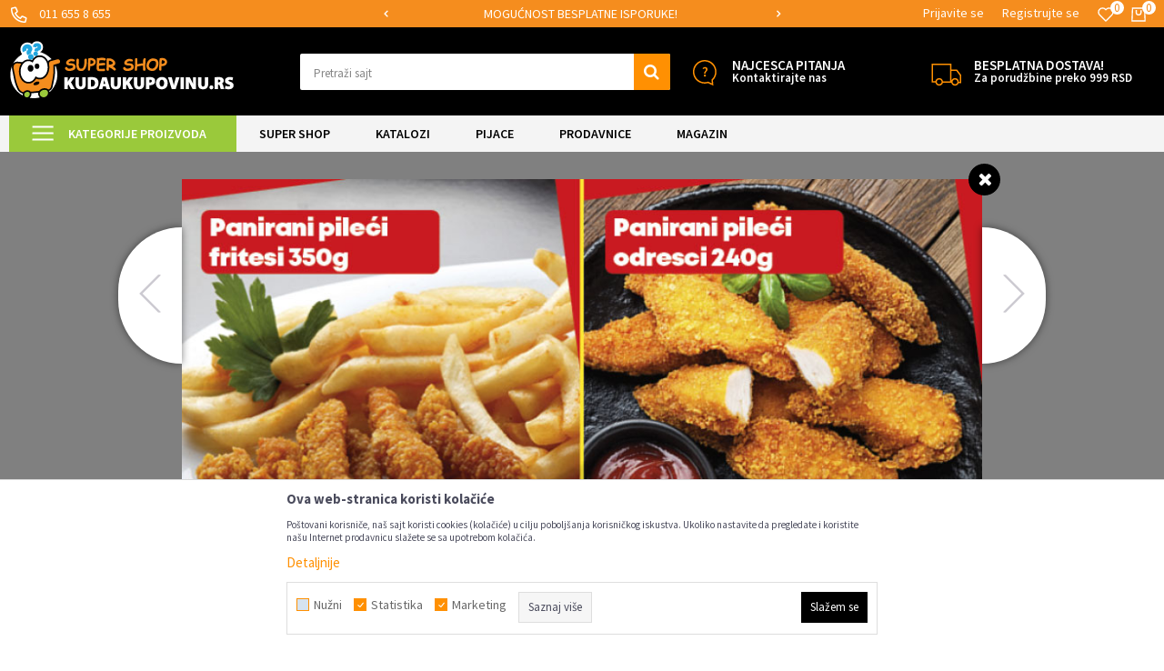

--- FILE ---
content_type: text/html; charset=UTF-8
request_url: https://www.kudaukupovinu.rs/akcije-katalozi/20314-tempo-nedeljna-akcija-2909-05102022/i206071-slika
body_size: 26853
content:
<!DOCTYPE html>
<html lang="sr">
<head>
            <meta name="viewport" content="width=device-width, initial-scale=1.0, maximum-scale=1.0,  minimum-scale=1.0, user-scalable=no" />
            
    <meta name="generator" content="NBSHOP 5.9.58" />
    <meta http-equiv="content-type" content="text/html; charset=UTF-8">
    <meta http-equiv="content-language" content="sr" />
    <meta http-equiv="X-UA-Compatible" content="IE=edge">
    <meta name="theme-color" content="">
    <meta name="msapplication-navbutton-color" content="">
    <meta name="apple-mobile-web-app-status-bar-style" content="">
    <link rel="canonical" href="https://www.kudaukupovinu.rs/akcije-katalozi/20314-tempo-nedeljna-akcija-2909-05102022/i206071-slika" />        <title>Tempo Nedeljna Akcija 29.09. - 05.10.2022. | Kuda u Kupovinu</title>
    <meta name="title" content="Tempo Nedeljna Akcija 29.09. - 05.10.2022. | Kuda u Kupovinu" />
    <meta name="description" content="Najnovije akcije i katalozi" />
    <meta property="og:title" content="Tempo Nedeljna Akcija 29.09. - 05.10.2022. | Kuda u Kupovinu"/>
    <meta property="og:type" content="article" />
    <meta property="og:url" content="https://www.kudaukupovinu.rs/akcije-katalozi/20314-tempo-nedeljna-akcija-2909-05102022/i206071-slika" />
    <meta property="og:image" content="https://www.kudaukupovinu.rs/files/images/2022/9/29/tempo-akcija-29-09-2022-01.jpg"/>
    <meta property="og:image:url" content="https://www.kudaukupovinu.rs/files/images/2022/9/29/tempo-akcija-29-09-2022-01.jpg"/>
    <meta property="og:site_name" content="Kuda u Kupovinu"/>
    <meta property="og:description" content="Najnovije akcije i katalozi"/>
    <meta property="fb:admins" content=""/>
    <meta itemprop="name" content="Tempo Nedeljna Akcija 29.09. - 05.10.2022. | Kuda u Kupovinu">
    <meta itemprop="description" content="Najnovije akcije i katalozi">
    <meta itemprop="image" content="https://www.kudaukupovinu.rs/files/images/2022/9/29/tempo-akcija-29-09-2022-01.jpg">
    <meta name="twitter:card" content="summary_large_image">
    <meta name="twitter:title" content="Tempo Nedeljna Akcija 29.09. - 05.10.2022. | Kuda u Kupovinu">
    <meta name="twitter:description" content="Najnovije akcije i katalozi">
    <meta name="twitter:image" content="https://www.kudaukupovinu.rs/files/images/2022/9/29/tempo-akcija-29-09-2022-01.jpg">

<meta name="robots" content="index, follow">
    <link rel="icon" type="image/vnd.microsoft.icon" href="https://www.kudaukupovinu.rs/files/images/2015/12/26/favicon.ico" />
    <link rel="shortcut icon" type="image/vnd.microsoft.icon" href="https://www.kudaukupovinu.rs/files/images/2015/12/26/favicon.ico" />
    <link rel="stylesheet" href="https://www.kudaukupovinu.rs/nb-public/themes/nbshop5_v5_8/_static/fonts/nbicon/style.css" type="text/css" />
        <link rel="stylesheet" href="https://www.kudaukupovinu.rs/nb-public/themes/nbshop5_kuk/_static/css/nbcss/style.fonts.theme.css?ver=1000_7.1" /><link rel="stylesheet" href="https://www.kudaukupovinu.rs/nb-public/themes/nbshop5_v5_8/_static/css/plugins/nb.core.plugins.min.css?ver=1000_7.1" /><link rel="stylesheet" href="https://www.kudaukupovinu.rs/nb-public/themes/nbshop5_v5_8/_static/css/nbcss/style.fonts.css?ver=1000_7.1" /><link rel="stylesheet" href="https://www.kudaukupovinu.rs/nb-public/themes/nbshop5_v5_8/_static/css/nbcss/style.typography.css?ver=1000_7.1" /><link rel="stylesheet" href="https://www.kudaukupovinu.rs/nb-public/themes/nbshop5_kuk/_static/css/nbcss/style.typography.theme.css?ver=1000_7.1" /><link rel="stylesheet" href="https://www.kudaukupovinu.rs/nb-public/themes/nbshop5_v5_8/_static/css/nbcss/style.helper.css?ver=1000_7.1" /><link rel="stylesheet" href="https://www.kudaukupovinu.rs/nb-public/themes/nbshop5_v5_8/_static/css/nbcss/style.animation.css?ver=1000_7.1" /><link rel="stylesheet" href="https://www.kudaukupovinu.rs/nb-public/themes/nbshop5_v5_8/_static/css/nbcss/style.basic.css?ver=1000_7.1" /><link rel="stylesheet" href="https://www.kudaukupovinu.rs/nb-public/themes/nbshop5_kuk/_static/css/nbcss/style.basic.theme.css?ver=1000_7.1" /><link rel="stylesheet" href="https://www.kudaukupovinu.rs/nb-public/themes/nbshop5_v5_8/_static/css/nbcss/style.article.css?ver=1000_7.1" /><link rel="stylesheet" href="https://www.kudaukupovinu.rs/nb-public/themes/nbshop5_v5_8/_static/css/nbcss/style.product.css?ver=1000_7.1" /><link rel="stylesheet" href="https://www.kudaukupovinu.rs/nb-public/themes/nbshop5_v5_8/_static/css/nbcss/style.cart.css?ver=1000_7.1" /><link rel="stylesheet" href="https://www.kudaukupovinu.rs/nb-public/themes/nbshop5_v5_8/_static/css/nbcss/style.css?ver=1000_7.1" /><link rel="stylesheet" href="https://www.kudaukupovinu.rs/nb-public/themes/nbshop5_v5_8/blocks/slider/headlines/style.css?ver=1000_7.1" /><link rel="stylesheet" href="https://www.kudaukupovinu.rs/nb-public/themes/nbshop5_v5_8/blocks/slider/grid/style.css?ver=1000_7.1" /><link rel="stylesheet" href="https://www.kudaukupovinu.rs/nb-public/themes/nbshop5_v5_8/blocks/slider/mobile_cookie_baner/style.css?ver=1000_7.1" /><link rel="stylesheet" href="https://www.kudaukupovinu.rs/nb-public/themes/nbshop5_v5_8/blocks/catalog/reader/reader/style.css?ver=1000_7.1" /><link rel="stylesheet" href="https://www.kudaukupovinu.rs/nb-public/themes/nbshop5_v5_8/blocks/catalog/modal_content/product_slider/style.css?ver=1000_7.1" /><link rel="stylesheet" href="https://www.kudaukupovinu.rs/nb-public/themes/nbshop5_v5_8/blocks/catalog/modal_content/pinterest_gallery/style.css?ver=1000_7.1" /><link rel="stylesheet" href="https://www.kudaukupovinu.rs/nb-public/themes/nbshop5_v5_8/blocks/product/product_details_vertical_iframe/style.css?ver=1000_7.1" /><link rel="stylesheet" href="https://www.kudaukupovinu.rs/nb-public/themes/nbshop5_v5_8/blocks/slider/conpany_info_footer/style.css?ver=1000_7.1" /><link rel="stylesheet" href="https://www.kudaukupovinu.rs/nb-public/themes/nbshop5_v5_8/blocks/footer/newsletter/style.css?ver=1000_7.1" /><link rel="stylesheet" href="https://www.kudaukupovinu.rs/nb-public/themes/nbshop5_v5_8/blocks/social/social_icons/style.css?ver=1000_7.1" /><link rel="stylesheet" href="https://www.kudaukupovinu.rs/nb-public/themes/nbshop5_v5_8/blocks/footer/payment_card/style.css?ver=1000_7.1" /><link rel="stylesheet" href="https://www.kudaukupovinu.rs/nb-public/themes/nbshop5_v5_8/blocks/footer/copyright/style.css?ver=1000_7.1" /><link rel="stylesheet" href="https://www.kudaukupovinu.rs/nb-public/themes/nbshop5_v5_8/blocks/modals/popup_notification/style.css?ver=1000_7.1" /><link rel="stylesheet" href="https://www.kudaukupovinu.rs/nb-public/themes/nbshop5_v5_8/blocks/modals/ticket_modal/style.css?ver=1000_7.1" /><link rel="stylesheet" href="https://www.kudaukupovinu.rs/nb-public/themes/nbshop5_v5_8/blocks/product/product_details_iframe/style.css?ver=1000_7.1" /><link rel="stylesheet" href="https://www.kudaukupovinu.rs/nb-public/themes/nbshop5_v5_8/blocks/product/images/gallery/style.css?ver=1000_7.1" /><link rel="stylesheet" href="https://www.kudaukupovinu.rs/nb-public/themes/nbshop5_v5_8/blocks/product/product_detail/product_info/style.css?ver=1000_7.1" /><link rel="stylesheet" href="https://www.kudaukupovinu.rs/nb-public/themes/nbshop5_v5_8/blocks/product/images/main_slider/style.css?ver=1000_7.1" /><link rel="stylesheet" href="https://www.kudaukupovinu.rs/nb-public/themes/nbshop5_v5_8/blocks/product/product_detail/favorite/style.css?ver=1000_7.1" /><link rel="stylesheet" href="https://www.kudaukupovinu.rs/nb-public/themes/nbshop5_v5_8/blocks/product/product_details_timer/style.css?ver=1000_7.1" /><link rel="stylesheet" href="https://www.kudaukupovinu.rs/nb-public/themes/nbshop5_v5_8/blocks/product/product_size/style.css?ver=1000_7.1" /><link rel="stylesheet" href="https://www.kudaukupovinu.rs/nb-public/themes/nbshop5_v5_8/blocks/product/product_detail/quantity_circle/style.css?ver=1000_7.1" /><link rel="stylesheet" href="https://www.kudaukupovinu.rs/nb-public/themes/nbshop5_v5_8/blocks/product/product_detail/product_buy/style.css?ver=1000_7.1" /><link rel="stylesheet" href="https://www.kudaukupovinu.rs/nb-public/themes/nbshop5_v5_8/blocks/product/product_detail/product_buy_bobble/style.css?ver=1000_7.1" /><link rel="stylesheet" href="https://www.kudaukupovinu.rs/nb-public/themes/nbshop5_kuk/_static/css/nbcss/style.theme.css?ver=1000_7.1" /><link rel="stylesheet" href="https://www.kudaukupovinu.rs/nb-public/themes/nbshop5_v5_8/_static/css/nbcss/style.responsive.md.css?ver=1000_7.1" /><link rel="stylesheet" href="https://www.kudaukupovinu.rs/nb-public/themes/nbshop5_kuk/_static/css/nbcss/style.responsive.theme.md.css?ver=1000_7.1" /><link rel="stylesheet" href="https://www.kudaukupovinu.rs/nb-public/themes/nbshop5_v5_8/_static/css/nbcss/style.responsive.sm.css?ver=1000_7.1" /><link rel="stylesheet" href="https://www.kudaukupovinu.rs/nb-public/themes/nbshop5_kuk/_static/css/nbcss/style.responsive.theme.sm.css?ver=1000_7.1" /><link rel="stylesheet" href="https://www.kudaukupovinu.rs/nb-public/themes/nbshop5_v5_8/_static/css/nbcss/style.responsive.xs.css?ver=1000_7.1" /><link rel="stylesheet" href="https://www.kudaukupovinu.rs/nb-public/themes/nbshop5_kuk/_static/css/nbcss/style.responsive.theme.xs.css?ver=1000_7.1" /><link rel="stylesheet" href="https://www.kudaukupovinu.rs/nb-public/themes/nbshop5_v5_8/_static/css/nbcss/style.responsive.xxs.css?ver=1000_7.1" /><link rel="stylesheet" href="https://www.kudaukupovinu.rs/nb-public/themes/nbshop5_kuk/_static/css/nbcss/style.responsive.theme.xxs.css?ver=1000_7.1" />    
    
    
    <script type="text/javascript">
        var nb_site_url  = 'https://www.kudaukupovinu.rs';
        var nb_site_url_with_country_lang  = 'https://www.kudaukupovinu.rs';
        var nb_cart_page_url = 'https://www.kudaukupovinu.rs/kupovina';
        var nb_active_page_url = 'https://www.kudaukupovinu.rs/akcije-katalozi/20314-tempo-nedeljna-akcija-2909-05102022/i206071-slika';
        var nb_type_page = 'catalog_reader';
        var nb_type_page_object_id = '83';
        var nb_enable_lang = '';
        var nb_url_end_slesh = '';
        var nb_countryGeoId = '1';
        var nb_addressByCountryGeoId = '';
        var promoModalPopNumberDaysInit = 300;
        var showAllwaysOnHomePage = false;
        var resetCookieConfirm = false;
        var flowplayeryToken = '';
                        var nb_enableCzMap = false;
                var gtm_ga4_advanced = true;
        var gtm_ga4_analytics_id = 'G-7P96C2F6LT';

        var specificCategoryMetric = false;
        var isSetPriceWithVAT = false;
        var showValueAsCurrentPrice = false;
        var ecommerceWrapVar = false;
        var noSearchResultsVar = false;
        var smartformId = '';
        var smartformErrorMessage = 'Pogrešno uneti podaci za smartform';
        var cookieSettingTypeVar = 'settingThree';
        var nb_lang = 'sr';
        
        
        var disableFBBrowserEvents = true;
        var fb_pixel_id = '713597432069899';
        var fb_token = '[base64]';
        var fb_test_event_code = 'TEST64126';
        var metric_onload_event_id = typeof crypto.randomUUID === "function" ? crypto.randomUUID() : Date.now();
        var replaceIdWithCode = false;
        var startPager = parseInt(1);

        //SF variables
        var salesForceMID = '';
        var salesForceUniqueIdentifier = '';
        var salesForceConcept = '';
        var SFGrantType = 'client_credentials';
        var SFClientId= '';
        var SFClientSecret = '';
        var SFUniqueKey = '';
        var SFUrlKey = '';
        var SFTimezone = '';
        var SFConsentMode = 'nb_consent';
        var SFCharacterMapping = '';
    </script>

        <!-- Global site tag (gtag.js) - Google Analytics -->
<script async src="https://www.googletagmanager.com/gtag/js?id=UA-10228509-1"></script>
<script>
  window.dataLayer = window.dataLayer || [];
  function gtag(){dataLayer.push(arguments);}
  gtag('js', new Date());

  gtag('config', 'UA-10228509-1',{'link_attribution': true});
  gtag('config', 'AW-776346585',{'send_page_view': false});
</script>
<!-- Google Tag Manager -->
<script>(function(w,d,s,l,i){w[l]=w[l]||[];w[l].push({'gtm.start':
new Date().getTime(),event:'gtm.js'});var f=d.getElementsByTagName(s)[0],
j=d.createElement(s),dl=l!='dataLayer'?'&l='+l:'';j.async=true;j.src=
'https://www.googletagmanager.com/gtm.js?id='+i+dl;f.parentNode.insertBefore(j,f);
})(window,document,'script','dataLayer','GTM-NH2KCTD');</script>
<!-- End Google Tag Manager -->


<!-- Facebook Pixel Code -->
<script>
  !function(f,b,e,v,n,t,s)
  {if(f.fbq)return;n=f.fbq=function(){n.callMethod?
  n.callMethod.apply(n,arguments):n.queue.push(arguments)};
  if(!f._fbq)f._fbq=n;n.push=n;n.loaded=!0;n.version='2.0';
  n.queue=[];t=b.createElement(e);t.async=!0;
  t.src=v;s=b.getElementsByTagName(e)[0];
  s.parentNode.insertBefore(t,s)}(window, document,'script',
  'https://connect.facebook.net/en_US/fbevents.js');
  fbq('init', '713597432069899');
  fbq('track', 'PageView');
</script>
 <noscript><img height="1" width="1" style="display:none"
  src="https://www.facebook.com/tr?id=713597432069899&ev=PageView&noscript=1"
  /></noscript>

<!-- End Facebook Pixel Code -->

<!-- TikTok Pixel Code Start -->
<script>
!function (w, d, t) {
  w.TiktokAnalyticsObject=t;var ttq=w[t]=w[t]||[];ttq.methods=["page","track","identify","instances","debug","on","off","once","ready","alias","group","enableCookie","disableCookie","holdConsent","revokeConsent","grantConsent"],ttq.setAndDefer=function(t,e){t[e]=function(){t.push([e].concat(Array.prototype.slice.call(arguments,0)))}};for(var i=0;i<ttq.methods.length;i++)ttq.setAndDefer(ttq,ttq.methods[i]);ttq.instance=function(t){for(
var e=ttq._i[t]||[],n=0;n<ttq.methods.length;n++)ttq.setAndDefer(e,ttq.methods[n]);return e},ttq.load=function(e,n){var r="https://analytics.tiktok.com/i18n/pixel/events.js",o=n&&n.partner;ttq._i=ttq._i||{},ttq._i[e]=[],ttq._i[e]._u=r,ttq._t=ttq._t||{},ttq._t[e]=+new Date,ttq._o=ttq._o||{},ttq._o[e]=n||{};n=document.createElement("script")
;n.type="text/javascript",n.async=!0,n.src=r+"?sdkid="+e+"&lib="+t;e=document.getElementsByTagName("script")[0];e.parentNode.insertBefore(n,e)};


  ttq.load('D34N7JBC77U2RJTP8F0G');
  ttq.page();
}(window, document, 'ttq');
</script>
<!-- TikTok Pixel Code End -->
    

</head>
<body class="cc-srb lc-sr uc-catalog_list tp-catalog_reader  b2c-users ">
<script type='text/javascript'>
      var googletag = googletag || {};
      googletag.cmd = googletag.cmd || [];
      (function() {
        var gads = document.createElement('script');
        gads.async = true;
        gads.type = 'text/javascript';
        var useSSL = 'https:' == document.location.protocol;
        gads.src = (useSSL ? 'https:' : 'http:') +
          '//www.googletagservices.com/tag/js/gpt.js';
        var node = document.getElementsByTagName('script')[0];
        node.parentNode.insertBefore(gads, node);
      })();
</script>
<script type='text/javascript'>
        googletag.cmd.push(function() {
        
        var slot1 = googletag.defineSlot('/3605216/Catalog_Branding_Right', [700,1000], 'div-gpt-ad-1453555043122-2').addService(googletag.pubads());
var slot2 = googletag.defineSlot('/3605216/Catalog_Branding_Left', [700,1000], 'div-gpt-ad-1453555043122-1').addService(googletag.pubads());
        googletag.pubads().enableSingleRequest();
        googletag.pubads().collapseEmptyDivs();
        googletag.enableServices();
    });
</script>
    <div class="hidden nene"><pre>string(13) "catalogreader"
</pre></div>

<header class="header md-header">

    <div class="header-top">

        <div class="container">

            <div class="block nav-mobile-icon">
    <i class="icon fa fa-bars" aria-hidden="true"></i>
</div>            <div class="row">
                <div class="hidden-xs col-sm-6 col-md-4">
                    
    <nav class="block quick-links ">
        <ul class="nav nav-simple">
                            <li class="item">
                                                                        <img src="/files/images/kuk_new/tell_top.png" class="img-responsive" alt="011 655 8 655" />
                                                <span>011 655 8 655</span>
                                    </li>
                    </ul>
    </nav>
                </div>
                <div class="hidden-xs hidden-sm col-md-4 midle-coll">

                    

    <div class="block slider handlines-sldier appear">

        <div class="slider-init"
             data-gtm-slider-items="3"
             data-gtm-slider-position="Header headlines" >

            
                <div class="item"
                     data-gtm-slider-name="MOGUĆNOST ISPORUKE ZA 24H!"
                     data-gtm-slider-creative=""
                     data-gtm-slider-id="348"
                     data-promotion-item-id="348">

                    <div class="content">
                        <div class="text-wrapper">
                                                        <div class="title"><a href="http://?utm_source=slider&utm_medium=site&utm_campaign=MOGUCNOST-ISPORUKE-ZA-24H" title="MOGUĆNOST ISPORUKE ZA 24H!">MOGUĆNOST ISPORUKE ZA 24H!</a></div>
                                                        <div class="description"></div>
                                                            <a href="http://?utm_source=slider&utm_medium=site&utm_campaign=MOGUCNOST-ISPORUKE-ZA-24H" title="MOGUĆNOST ISPORUKE ZA 24H!" class="btn btn-small hidden">
                                    Pogledaj više                                </a>
                            
                        </div>
                    </div>

                </div>

            
                <div class="item"
                     data-gtm-slider-name="SIGURNO PLAĆANJE PLATNIM KARTICAMA!"
                     data-gtm-slider-creative=""
                     data-gtm-slider-id="351"
                     data-promotion-item-id="351">

                    <div class="content">
                        <div class="text-wrapper">
                                                        <div class="title"><a href="http://?utm_source=slider&utm_medium=site&utm_campaign=SIGURNO-PLACANJE-PLATNIM-KARTICAMA" title="SIGURNO PLAĆANJE PLATNIM KARTICAMA!">SIGURNO PLAĆANJE PLATNIM KARTICAMA!</a></div>
                                                        <div class="description"></div>
                                                            <a href="http://?utm_source=slider&utm_medium=site&utm_campaign=SIGURNO-PLACANJE-PLATNIM-KARTICAMA" title="SIGURNO PLAĆANJE PLATNIM KARTICAMA!" class="btn btn-small hidden">
                                    Pogledaj više                                </a>
                            
                        </div>
                    </div>

                </div>

            
                <div class="item"
                     data-gtm-slider-name="MOGUĆNOST BESPLATNE ISPORUKE!"
                     data-gtm-slider-creative=""
                     data-gtm-slider-id="353"
                     data-promotion-item-id="353">

                    <div class="content">
                        <div class="text-wrapper">
                                                        <div class="title"><a href="http://?utm_source=slider&utm_medium=site&utm_campaign=MOGUCNOST-BESPLATNE-ISPORUKE" title="MOGUĆNOST BESPLATNE ISPORUKE!">MOGUĆNOST BESPLATNE ISPORUKE!</a></div>
                                                        <div class="description"></div>
                                                            <a href="http://?utm_source=slider&utm_medium=site&utm_campaign=MOGUCNOST-BESPLATNE-ISPORUKE" title="MOGUĆNOST BESPLATNE ISPORUKE!" class="btn btn-small hidden">
                                    Pogledaj više                                </a>
                            
                        </div>
                    </div>

                </div>

            
        </div>

        <div class="slider-arrows slider-navigation-absolute"></div>

    </div>


                </div>
                <div class="col-xs-12 col-sm-6 col-md-4">

                    <div id="miniCartContent" class="block miniCartContent header-cart"></div>
                    
<div id="miniFavContent" class="block header-favorite header-favorite-simple miniFavContent">
        <a href="https://www.kudaukupovinu.rs/omiljeno/product" title="Omiljeno" aria-label="Omiljeno">
        
        <div class="icon-wrapper">
            <i class="icon fa fa-heart-o" aria-hidden="true"></i>
            <span class="description">Omiljeno</span>
        </div>
        <div class="header-carthor-total favorite-header-total">0</div>

    </a>
</div>
                    <nav class="block user">
    <ul class="nav nav-simple">
        
            
                <li class="item item-login">
                    <a class="login-btn"  href="" data-permalink="https://www.kudaukupovinu.rs/prijava?back_url=https://www.kudaukupovinu.rs/akcije-katalozi/20314-tempo-nedeljna-akcija-2909-05102022/i206071-slika" title="Prijavite se" data-toggle="modal" data-target="#login_modal">
                        <i class="icon fa fa-user" aria-hidden="true"></i>
                        <span>Prijavite se</span>
                    </a>
                </li>

                
                                    <li class="item item-register">
                        <a class="register-btn" href="" data-permalink="https://www.kudaukupovinu.rs/registracija" title="Registrujte se" data-toggle="modal" data-target="#register_modal">
                            Registrujte se                        </a>
                    </li>
                
            
        
    </ul>
</nav>
   
                </div>
            </div>
        </div>

    </div>

    <div class="container">

        <div class="row">

            <div class="col-xs-2 col-sm-3 col-md-3 col-lg-3">
                
<div  class="block logo" >
    <a  href="https://www.kudaukupovinu.rs" title="Kuda u Kupovinu">
        <img fetchpriority="high"  src="/files/images/kuk_new/Logo.png" class="img-responsive lozad"  title="Kuda u Kupovinu" alt="Kuda u Kupovinu">
    </a>
</div>
            </div>

            <div class="col-xs-2 col-sm-3 col-md-4 col-lg-5">
                
<div class="block autocomplete-button   autocomplete-button-simple autocomplete-button-one-row" tabindex="0" data-content="Pretraži sajt" title="Pretraži sajt" aria-label="Pretraži sajt" role="button">
                <span class="title">Pretraži sajt</span>
        <i class="icon fa fa-search" aria-hidden="true"></i>
</div>
            </div>

            <div class="col-xs-8 col-sm-6 col-md-5 col-lg-4 appear">
                
    <div class="block slider-static grid-slider intro-slider "
         data-gtm-slider-position="Home baners" >
                        <div class="row ">
                            <div class="item  col-xs-4 col-sm-6 col-md-6 col-lg-6  "
                     data-gtm-slider-name="Najcesca pitanja"
                     data-gtm-slider-creative=""
                     data-gtm-slider-id="291"
                     data-promotion-item-id="291">

                                                                        <div class="img-wrapper">
                                                                    <div class="main-img ">
                                                                                    <a href="https://www.kudaukupovinu.rs/najcesca-pitanja?utm_source=slider&utm_medium=site&utm_campaign=Najcesca-pitanja" target="_self" title="Najcesca pitanja">
                                                                                    <img fetchpriority="high" src="/files/images/kuk_new/najcesca_pitanja.png" class="img-responsive lozad" alt="Najcesca pitanja" />
                                                                                    </a>
                                                                            </div>
                                                                                            </div>
                        
                    
                        <div class="content">
                                                            <div class="text-wrapper">
                                                                        <a href="https://www.kudaukupovinu.rs/najcesca-pitanja?utm_source=slider&utm_medium=site&utm_campaign=Najcesca-pitanja" target="_self" title="Najcesca pitanja">
                                                                                                                            <div class="title">Najcesca pitanja</div>
                                                                                                                            <div class="description"><p>Kontaktirajte nas</p>
</div>
                                                                                                                    </a>
                                                                </div>
                                                                                        
                            
                            
                        </div>
                                            
                </div>
                            <div class="item  col-xs-4 col-sm-6 col-md-6 col-lg-6  "
                     data-gtm-slider-name="BESPLATNA DOSTAVA!"
                     data-gtm-slider-creative=""
                     data-gtm-slider-id="613"
                     data-promotion-item-id="613">

                                                                        <div class="img-wrapper">
                                                                    <div class="main-img ">
                                                                                    <a href="https://www.kudaukupovinu.rs/isporuka?utm_source=slider&utm_medium=site&utm_campaign=BESPLATNA-DOSTAVA" target="_self" title="BESPLATNA DOSTAVA!">
                                                                                    <img fetchpriority="high" src="/files/images/2023/11/22/besplatna_dostava%20%281%29%20%281%29%20%281%29.png" class="img-responsive lozad" alt="BESPLATNA DOSTAVA!" />
                                                                                    </a>
                                                                            </div>
                                                                                            </div>
                        
                    
                        <div class="content">
                                                            <div class="text-wrapper">
                                                                        <a href="https://www.kudaukupovinu.rs/isporuka?utm_source=slider&utm_medium=site&utm_campaign=BESPLATNA-DOSTAVA" target="_self" title="BESPLATNA DOSTAVA!">
                                                                                                                            <div class="title">BESPLATNA DOSTAVA!</div>
                                                                                                                            <div class="description"><p>Za porudžbine preko 999 RSD</p>
</div>
                                                                                                                    </a>
                                                                </div>
                                                                                        
                            
                            
                        </div>
                                            
                </div>
                    </div>
            </div>

            </div>

        </div>

    </div>

    <div class="block md-menu main-4level-fullwidth-dropdown">
    <nav class="nav nav-main-wrapper ease hidden-fullscreen  ">

                <div class="container">
                        
            
            <ul class="nav-main list-inline">

                <div class="nav-main-toplang country-button"></div>
                <div class="nav-main-useractions"></div>

                <li class="level4 has-bg ">
                                <a href="https://www.kudaukupovinu.rs/super-shop" target="_self" title="Kategorije proizvoda"><span style="">Kategorije proizvoda</span><i class="icon fa fa-angle-down hidden-xs"></i><i class="icon fa fa-angle-right visible-xs"></i><span class="icon hidden show-menu-with-keybord" tabindex="0" aria-label="Otvorite meni"></span> </a><img src="/files/images/kuk_new/menu.png" alt="Kategorije proizvoda" title="Kategorije proizvoda" class="highlight-bg lozad"><div class="nav-main-submenu-wrapper ease hidden">
                            <div class="container">
                                <ul class="nav-main-submenu"><li class=" ">
                                <a target="_self" href="https://www.kudaukupovinu.rs/uredjenje-doma" title="UREĐENJE DOMA"><img src="/files/images/kuk_new/meni01.png" alt="UREĐENJE DOMA" title="UREĐENJE DOMA" class="highlight-bg lozad"><h5>UREĐENJE DOMA</h5><i class="icon fa fa-angle-down hidden-xs"></i><i class="icon fa fa-angle-right visible-xs"></i></a><div class="nav-main-dropdown-wrapper ease hidden">
                                <div class="nav-main-dropdown">
                                    <div class="container">
                                        <div class="nav-main-dropdown-inner">
                                            <div class="row"><div class="col-xs-12 col-sm-3 col-md-3  ">
                                <div class="nav-main-dropdown-item clearfix">
                                    <a target="_self" href="https://www.kudaukupovinu.rs/organizacija-obuce	" title="Organizacija obuće">
                                    <div class="img-wrapper"><img src="/files/images/2022/10/5/Layer%201.png" alt="Organizacija obuće" title="Organizacija obuće" class="highlight-bg lozad"></div><div class="heading-wrapper heading-wrapper-inline clearfix" >
                                    <h5>Organizacija obuće</h5></div></a><ul class=""><li class=" ease-slow last-level green"><a target="_self" href="https://www.kudaukupovinu.rs/police-za-obucu	" title="Police za obuću">Police za obuću</a></li><li class=" ease-slow last-level "><a target="_self" href="https://www.kudaukupovinu.rs/skladistenje-obuce" title="Skladištenje obuće">Skladištenje obuće</a></li><li class=" ease-slow last-level "><a target="_self" href="https://www.kudaukupovinu.rs/dodaci-za-organizaciju-obuce" title="Dodaci za organizaciju obuće">Dodaci za organizaciju obuće</a></li><li class=" ease-slow last-level "><a target="_self" href="https://www.kudaukupovinu.rs/ciscenje-i-odrzavanje-obuce" title="Čišćenje i održavanje obuće">Čišćenje i održavanje obuće</a></li></ul></div></div><div class="col-xs-12 col-sm-3 col-md-3  ">
                                <div class="nav-main-dropdown-item clearfix">
                                    <a target="_self" href="https://www.kudaukupovinu.rs/organizacija-odece	" title="Organizacije odeće">
                                    <div class="img-wrapper"><img src="/files/images/2022/10/5/ofinger-2.png" alt="Organizacije odeće" title="Organizacije odeće" class="highlight-bg lozad"></div><div class="heading-wrapper heading-wrapper-inline clearfix" >
                                    <h5>Organizacije odeće</h5></div></a><ul class=""><li class=" ease-slow last-level "><a target="_self" href="https://www.kudaukupovinu.rs/ofingeri" title="Ofingeri">Ofingeri</a></li><li class=" ease-slow last-level "><a target="_self" href="https://www.kudaukupovinu.rs/civiluci-i-stalci" title="Čiviluci i stalci">Čiviluci i stalci</a></li><li class=" ease-slow last-level "><a target="_self" href="https://www.kudaukupovinu.rs/vrece-i-torbe-za-skladistenje" title="Vreće i torbe za skladištenje">Vreće i torbe za skladištenje</a></li><li class=" ease-slow last-level "><a target="_self" href="https://www.kudaukupovinu.rs/organizeri-za-odlaganje" title="Organizeri za odlaganje">Organizeri za odlaganje</a></li><li class=" ease-slow last-level "><a target="_self" href="https://www.kudaukupovinu.rs/slaganje-odece" title="Slaganje odeće">Slaganje odeće</a></li><li class=" ease-slow last-level "><a target="_self" href="https://www.kudaukupovinu.rs/susenje-i-peglanje-vesa" title="Sušenje i peglanje veša">Sušenje i peglanje veša</a></li></ul></div></div><div class="col-xs-12 col-sm-3 col-md-3  ">
                                <div class="nav-main-dropdown-item clearfix">
                                    <a target="_self" href="https://www.kudaukupovinu.rs/popravke-i-zastita" title="Popravke i zaštita">
                                    <div class="img-wrapper"><img src="/files/images/2022/10/5/lepak.png" alt="Popravke i zaštita" title="Popravke i zaštita" class="highlight-bg lozad"></div><div class="heading-wrapper heading-wrapper-inline clearfix" >
                                    <h5>Popravke i zaštita</h5></div></a><ul class=""><li class=" ease-slow last-level "><a target="_self" href="https://www.kudaukupovinu.rs/tecna-guma" title="Tečna guma">Tečna guma</a></li><li class=" ease-slow last-level "><a target="_self" href="https://www.kudaukupovinu.rs/lepak" title="Lepak">Lepak</a></li><li class=" ease-slow last-level "><a target="_self" href="https://www.kudaukupovinu.rs/trake-za-popravke" title="Trake za popravke">Trake za popravke</a></li><li class=" ease-slow last-level "><a target="_self" href="https://www.kudaukupovinu.rs/sredstva-za-reparaciju" title="Sredstva za reparaciju">Sredstva za reparaciju</a></li></ul></div></div><div class="col-xs-12 col-sm-3 col-md-3  ">
                                <div class="nav-main-dropdown-item clearfix">
                                    <a target="_self" href="https://www.kudaukupovinu.rs/ciscenje-kuce" title="Čišćenje kuće">
                                    <div class="img-wrapper"><img src="/files/images/2022/10/5/ciscenje-kuce.png" alt="Čišćenje kuće" title="Čišćenje kuće" class="highlight-bg lozad"></div><div class="heading-wrapper heading-wrapper-inline clearfix" >
                                    <h5>Čišćenje kuće</h5></div></a><ul class=""><li class=" ease-slow last-level "><a target="_self" href="https://www.kudaukupovinu.rs/odrzavanje-odvoda" title="Održavanje odvoda">Održavanje odvoda</a></li><li class=" ease-slow last-level "><a target="_self" href="https://www.kudaukupovinu.rs/mopovi" title="Mopovi">Mopovi</a></li><li class=" ease-slow last-level "><a target="_self" href="https://www.kudaukupovinu.rs/brisaci" title="Brisko">Brisko</a></li><li class=" ease-slow last-level "><a target="_self" href="https://www.kudaukupovinu.rs/cetke-i-metle" title="Četke i metle">Četke i metle</a></li><li class=" ease-slow last-level "><a target="_self" href="https://www.kudaukupovinu.rs/nastavci-i-dodaci" title="Nastavci i dodaci">Nastavci i dodaci</a></li><li class=" ease-slow last-level "><a target="_self" href="https://www.kudaukupovinu.rs/usisivaci" title="Usisivači">Usisivači</a></li><li class=" ease-slow last-level "><a target="_self" href="https://www.kudaukupovinu.rs/sredstva-za-ciscenje-i-odrzavanje" title="Sredstva za čišćenje i održavanje">Sredstva za čišćenje i održavanje</a></li></ul></div></div><div class="col-xs-12 col-sm-3 col-md-3  ">
                                <div class="nav-main-dropdown-item clearfix">
                                    <a target="_self" href="https://www.kudaukupovinu.rs/police-i-kutije	" title="Police i kutije">
                                    <div class="img-wrapper"><img src="/files/images/2022/10/5/police-za-knjige.png" alt="Police i kutije" title="Police i kutije" class="highlight-bg lozad"></div><div class="heading-wrapper heading-wrapper-inline clearfix" >
                                    <h5>Police i kutije</h5></div></a><ul class=""><li class=" ease-slow last-level "><a target="_self" href="https://www.kudaukupovinu.rs/zidne-police" title="Zidne police">Zidne police</a></li><li class=" ease-slow last-level "><a target="_self" href="https://www.kudaukupovinu.rs/police-za-radni-sto" title="Police za radni sto">Police za radni sto</a></li><li class=" ease-slow last-level "><a target="_self" href="https://www.kudaukupovinu.rs/police-za-knjige" title="Police za knjige">Police za knjige</a></li><li class=" ease-slow last-level "><a target="_self" href="https://www.kudaukupovinu.rs/police-za-cvece" title="Police za cveće">Police za cveće</a></li><li class=" ease-slow last-level "><a target="_self" href="https://www.kudaukupovinu.rs/kutije-za-odlaganje" title="Kutije za odlaganje">Kutije za odlaganje</a></li></ul></div></div><div class="col-xs-12 col-sm-3 col-md-3  ">
                                <div class="nav-main-dropdown-item clearfix">
                                    <a target="_self" href="https://www.kudaukupovinu.rs/dekoracija" title="Dekoracija">
                                    <div class="img-wrapper"><img src="/files/images/2022/10/5/lampa-dekoracija.png" alt="Dekoracija" title="Dekoracija" class="highlight-bg lozad"></div><div class="heading-wrapper heading-wrapper-inline clearfix" >
                                    <h5>Dekoracija</h5></div></a><ul class=""><li class=" ease-slow last-level "><a target="_self" href="https://www.kudaukupovinu.rs/sobne-fontane" title="Sobne fontane">Sobne fontane</a></li><li class=" ease-slow last-level "><a target="_self" href="https://www.kudaukupovinu.rs/vestacko-cvece" title="Veštačko cveće">Veštačko cveće</a></li><li class=" ease-slow last-level "><a target="_self" href="https://www.kudaukupovinu.rs/vaze" title="Vaze">Vaze</a></li><li class=" ease-slow last-level "><a target="_self" href="https://www.kudaukupovinu.rs/lampe-dekorativne" title="Dekorativne lampe">Dekorativne lampe</a></li><li class=" ease-slow last-level "><a target="_self" href="https://www.kudaukupovinu.rs/osvezivaci-prostora" title="Osveživači prostora">Osveživači prostora</a></li><li class=" ease-slow last-level "><a target="_self" href="https://www.kudaukupovinu.rs/zidna-dekoracija" title="Zidna dekoracija">Zidna dekoracija</a></li><li class=" ease-slow last-level "><a target="_self" href="https://www.kudaukupovinu.rs/praznicna-dekoracija" title="Praznična dekoracija">Praznična dekoracija</a></li><li class=" ease-slow last-level "><a target="_self" href="https://www.kudaukupovinu.rs/baloni" title="Baloni">Baloni</a></li><li class=" ease-slow last-level "><a target="_self" href="https://www.kudaukupovinu.rs/tepisi-i-prostirke-za-pod" title="Tepisi i prostirke za pod">Tepisi i prostirke za pod</a></li><li class=" ease-slow last-level "><a target="_self" href="https://www.kudaukupovinu.rs/svecnjaci" title="Svećnjaci">Svećnjaci</a></li><li class=" ease-slow last-level "><a target="_self" href="https://www.kudaukupovinu.rs/ramovi-za-slike" title="Ramovi za slike">Ramovi za slike</a></li></ul></div></div><div class="col-xs-12 col-sm-3 col-md-3  ">
                                <div class="nav-main-dropdown-item clearfix">
                                    <a target="_self" href="https://www.kudaukupovinu.rs/prakticni-proizvodi	" title="Praktični proizvodi">
                                    <div class="img-wrapper"><img src="/files/images/2022/10/5/transparent.png" alt="Praktični proizvodi" title="Praktični proizvodi" class="highlight-bg lozad"></div><div class="heading-wrapper heading-wrapper-inline clearfix" >
                                    <h5>Praktični proizvodi</h5></div></a><ul class=""><li class=" ease-slow last-level "><a target="_self" href="https://www.kudaukupovinu.rs/transport-namestaja-i-stvari" title="Transport nameštaja i stvari">Transport nameštaja i stvari</a></li><li class=" ease-slow last-level "><a target="_self" href="https://www.kudaukupovinu.rs/pomocni-stolovi" title="Pomoćni stolovi">Pomoćni stolovi</a></li><li class=" ease-slow last-level "><a target="_self" href="https://www.kudaukupovinu.rs/kompjuterski-dodaci" title="Kompjuterski dodaci">Kompjuterski dodaci</a></li><li class=" ease-slow last-level "><a target="_self" href="https://www.kudaukupovinu.rs/dodaci-za-namestaj" title="Dodaci za nameštaj">Dodaci za nameštaj</a></li><li class=" ease-slow last-level "><a target="_self" href="https://www.kudaukupovinu.rs/dodaci-za-prozore-i-vrata" title="Dodaci za prozore i vrata">Dodaci za prozore i vrata</a></li><li class=" ease-slow last-level "><a target="_self" href="https://www.kudaukupovinu.rs/daljinski-upravljaci" title="Daljinski upravljači">Daljinski upravljači</a></li><li class=" ease-slow last-level "><a target="_self" href="https://www.kudaukupovinu.rs/kancelarijski-pribor" title="Kancelarijski pribor">Kancelarijski pribor</a></li></ul></div></div><div class="col-xs-12 col-sm-3 col-md-3  ">
                                <div class="nav-main-dropdown-item clearfix">
                                    <a target="_self" href="https://www.kudaukupovinu.rs/uredjaji-i-aparati" title="Uređaji i aparati">
                                    <div class="img-wrapper"><img src="/files/images/2022/10/5/kamera.png" alt="Uređaji i aparati" title="Uređaji i aparati" class="highlight-bg lozad"></div><div class="heading-wrapper heading-wrapper-inline clearfix" >
                                    <h5>Uređaji i aparati</h5></div></a><ul class=""><li class=" ease-slow last-level "><a target="_self" href="https://www.kudaukupovinu.rs/sigurnosni-uredjaji" title="Sigurnosni uređaji">Sigurnosni uređaji</a></li><li class=" ease-slow last-level "><a target="_self" href="https://www.kudaukupovinu.rs/uredjaji-za-vodu-i-vazduh" title="Uređaji za vodu i vazduh">Uređaji za vodu i vazduh</a></li><li class=" ease-slow last-level "><a target="_self" href="https://www.kudaukupovinu.rs/audio-uredjaji" title="Audio uređaji">Audio uređaji</a></li><li class=" ease-slow last-level "><a target="_self" href="https://www.kudaukupovinu.rs/peglanje-i-sivenje" title="Peglanje i šivenje">Peglanje i šivenje</a></li></ul></div></div><div class="col-xs-12 col-sm-3 col-md-3  ">
                                <div class="nav-main-dropdown-item clearfix">
                                    <a target="_self" href="https://www.kudaukupovinu.rs/namestaj-za-kucu	" title="Nameštaj za kuću">
                                    <div class="img-wrapper"><img src="/files/images/2022/10/5/sofa-2.png" alt="Nameštaj za kuću" title="Nameštaj za kuću" class="highlight-bg lozad"></div><div class="heading-wrapper heading-wrapper-inline clearfix" >
                                    <h5>Nameštaj za kuću</h5></div></a><ul class=""><li class=" ease-slow last-level "><a target="_self" href="https://www.kudaukupovinu.rs/stolice-i-fotelje" title="Stolice i fotelje">Stolice i fotelje</a></li><li class=" ease-slow last-level "><a target="_self" href="https://www.kudaukupovinu.rs/stolovi" title="Stolovi">Stolovi</a></li><li class=" ease-slow last-level "><a target="_self" href="https://www.kudaukupovinu.rs/cipelarnici" title="Cipelarnici">Cipelarnici</a></li><li class=" ease-slow last-level "><a target="_self" href="https://www.kudaukupovinu.rs/komode" title="Komode">Komode</a></li></ul></div></div><div class="col-xs-12 col-sm-3 col-md-3  ">
                                <div class="nav-main-dropdown-item clearfix">
                                    <a target="_self" href="https://www.kudaukupovinu.rs/jastuci-i-prekrivaci	" title="Jastuci i prekrivači">
                                    <div class="img-wrapper"><img src="/files/images/2022/10/5/jastuk4.png" alt="Jastuci i prekrivači" title="Jastuci i prekrivači" class="highlight-bg lozad"></div><div class="heading-wrapper heading-wrapper-inline clearfix" >
                                    <h5>Jastuci i prekrivači</h5></div></a><ul class=""><li class=" ease-slow last-level "><a target="_self" href="https://www.kudaukupovinu.rs/jastuci-za-spavanje" title="Jastuci za spavanje">Jastuci za spavanje</a></li><li class=" ease-slow last-level "><a target="_self" href="https://www.kudaukupovinu.rs/ukrasni-jastuci" title="Ukrasni jastuci">Ukrasni jastuci</a></li><li class=" ease-slow last-level "><a target="_self" href="https://www.kudaukupovinu.rs/jastuci-za-putovanja" title="Jastuci za putovanja">Jastuci za putovanja</a></li><li class=" ease-slow last-level "><a target="_self" href="https://www.kudaukupovinu.rs/jastuci-za-sedenje" title="Jastuci za sedenje">Jastuci za sedenje</a></li><li class=" ease-slow last-level "><a target="_self" href="https://www.kudaukupovinu.rs/zastitni-prekrivaci" title="Zaštitni prekrivači">Zaštitni prekrivači</a></li><li class=" ease-slow last-level "><a target="_self" href="https://www.kudaukupovinu.rs/kreativna-cebad" title="Kreativna ćebad">Kreativna ćebad</a></li></ul></div></div><div class="col-xs-12 col-sm-3 col-md-3  ">
                                <div class="nav-main-dropdown-item clearfix">
                                    <a target="_self" href="https://www.kudaukupovinu.rs/zastita-od-insekata-i-stetocina" title="Zaštita od insekata i štetočina">
                                    <div class="img-wrapper"><img src="/files/images/2022/10/5/komarci.png" alt="Zaštita od insekata i štetočina" title="Zaštita od insekata i štetočina" class="highlight-bg lozad"></div><div class="heading-wrapper heading-wrapper-inline clearfix" >
                                    <h5>Zaštita od insekata i štetočina</h5></div></a><ul class=""><li class=" ease-slow last-level "><a target="_self" href="https://www.kudaukupovinu.rs/uredjaji-za-zastitu-od-insekata-i-stetocina" title="Uređaji za zaštitu od insekata i štetočina">Uređaji za zaštitu od insekata i štetočina</a></li><li class=" ease-slow last-level "><a target="_self" href="https://www.kudaukupovinu.rs/zamke-i-pecaljke" title="Zamke i pecaljke">Zamke i pecaljke</a></li><li class=" ease-slow last-level "><a target="_self" href="https://www.kudaukupovinu.rs/mreze" title="Mreže">Mreže</a></li><li class=" ease-slow last-level "><a target="_self" href="https://www.kudaukupovinu.rs/sredstva-protiv-komaraca" title="Sredstva protiv komaraca i buba">Sredstva protiv komaraca i buba</a></li></ul></div></div></div></div></div></div></div></li><li class=" ">
                                <a target="_self" href="https://www.kudaukupovinu.rs/basta-i-slobodno-vreme" title="BAŠTA I SLOBODNO VREME"><img src="/files/images/2022/6/27/meni-basta-ikona.png" alt="BAŠTA I SLOBODNO VREME" title="BAŠTA I SLOBODNO VREME" class="highlight-bg lozad"><h5>BAŠTA I SLOBODNO VREME</h5><i class="icon fa fa-angle-down hidden-xs"></i><i class="icon fa fa-angle-right visible-xs"></i></a><div class="nav-main-dropdown-wrapper ease hidden">
                                <div class="nav-main-dropdown">
                                    <div class="container">
                                        <div class="nav-main-dropdown-inner">
                                            <div class="row"><div class="col-xs-12 col-sm-3 col-md-3  ">
                                <div class="nav-main-dropdown-item clearfix">
                                    <a target="_self" href="https://www.kudaukupovinu.rs/bastenski-namestaj" title="BAŠTENSKI NAMEŠTAJ">
                                    <div class="img-wrapper"><img src="/files/images/2022/10/5/basta-namestaj-ikona.png" alt="BAŠTENSKI NAMEŠTAJ" title="BAŠTENSKI NAMEŠTAJ" class="highlight-bg lozad"></div><div class="heading-wrapper heading-wrapper-inline clearfix" >
                                    <h5>BAŠTENSKI NAMEŠTAJ</h5></div></a><ul class=""><li class=" ease-slow last-level "><a target="_self" href="https://www.kudaukupovinu.rs/bastenske-garniture" title="Baštenske garniture">Baštenske garniture</a></li><li class=" ease-slow last-level "><a target="_self" href="https://www.kudaukupovinu.rs/bastenske-ljuljaske" title="Baštenske ljuljaške">Baštenske ljuljaške</a></li></ul></div></div><div class="col-xs-12 col-sm-3 col-md-3  ">
                                <div class="nav-main-dropdown-item clearfix">
                                    <a target="_self" href="https://www.kudaukupovinu.rs/suncobrani-i-tende" title="SUNCOBRANI I TENDE">
                                    <div class="img-wrapper"><img src="/files/images/2022/10/5/basta-suncobran-ikona.png" alt="SUNCOBRANI I TENDE" title="SUNCOBRANI I TENDE" class="highlight-bg lozad"></div><div class="heading-wrapper heading-wrapper-inline clearfix" >
                                    <h5>SUNCOBRANI I TENDE</h5></div></a></div></div><div class="col-xs-12 col-sm-3 col-md-3  ">
                                <div class="nav-main-dropdown-item clearfix">
                                    <a target="_self" href="https://www.kudaukupovinu.rs/dvorisna-rasveta" title="DVORIŠNA RASVETA">
                                    <div class="img-wrapper"><img src="/files/images/2022/10/5/basta-svetlo-ikona.png" alt="DVORIŠNA RASVETA" title="DVORIŠNA RASVETA" class="highlight-bg lozad"></div><div class="heading-wrapper heading-wrapper-inline clearfix" >
                                    <h5>DVORIŠNA RASVETA</h5></div></a></div></div><div class="col-xs-12 col-sm-3 col-md-3  ">
                                <div class="nav-main-dropdown-item clearfix">
                                    <a target="_self" href="https://www.kudaukupovinu.rs/ograde" title="OGRADE">
                                    <div class="img-wrapper"><img src="/files/images/2022/10/5/basta-ograda-ikona.png" alt="OGRADE" title="OGRADE" class="highlight-bg lozad"></div><div class="heading-wrapper heading-wrapper-inline clearfix" >
                                    <h5>OGRADE</h5></div></a></div></div><div class="col-xs-12 col-sm-3 col-md-3  ">
                                <div class="nav-main-dropdown-item clearfix">
                                    <a target="_self" href="https://www.kudaukupovinu.rs/prskalice" title="PRSKALICE ZA BAŠTU">
                                    <div class="img-wrapper"><img src="/files/images/2022/10/5/basta-prskalica-ikona2.png" alt="PRSKALICE ZA BAŠTU" title="PRSKALICE ZA BAŠTU" class="highlight-bg lozad"></div><div class="heading-wrapper heading-wrapper-inline clearfix" >
                                    <h5>PRSKALICE ZA BAŠTU</h5></div></a></div></div><div class="col-xs-12 col-sm-3 col-md-3  ">
                                <div class="nav-main-dropdown-item clearfix">
                                    <a target="_self" href="https://www.kudaukupovinu.rs/sve-za-rostilj" title="SVE ZA ROŠTILJ">
                                    <div class="img-wrapper"><img src="/files/images/2022/10/5/basta-rostilj-ikona.png" alt="SVE ZA ROŠTILJ" title="SVE ZA ROŠTILJ" class="highlight-bg lozad"></div><div class="heading-wrapper heading-wrapper-inline clearfix" >
                                    <h5>SVE ZA ROŠTILJ</h5></div></a><ul class=""><li class=" ease-slow last-level "><a target="_self" href="https://www.kudaukupovinu.rs/elektricni-rostilj" title="Električni roštilj">Električni roštilj</a></li><li class=" ease-slow last-level "><a target="_self" href="https://www.kudaukupovinu.rs/rostilj-na-drva" title="Roštilj na drva">Roštilj na drva</a></li><li class=" ease-slow last-level "><a target="_self" href="https://www.kudaukupovinu.rs/pribor-za-rostilj" title="Pribor za roštilj">Pribor za roštilj</a></li></ul></div></div><div class="col-xs-12 col-sm-3 col-md-3  ">
                                <div class="nav-main-dropdown-item clearfix">
                                    <a target="_self" href="https://www.kudaukupovinu.rs/sve-za-biljke" title="SVE ZA BILJKE">
                                    <div class="img-wrapper"><img src="/files/images/2022/10/5/basta-biljka-ikona.png" alt="SVE ZA BILJKE" title="SVE ZA BILJKE" class="highlight-bg lozad"></div><div class="heading-wrapper heading-wrapper-inline clearfix" >
                                    <h5>SVE ZA BILJKE</h5></div></a><ul class=""><li class=" ease-slow last-level "><a target="_self" href="https://www.kudaukupovinu.rs/saksije" title="Saksije">Saksije</a></li><li class=" ease-slow last-level "><a target="_self" href="https://www.kudaukupovinu.rs/sredstva-za-biljke" title="Sredstva za biljke">Sredstva za biljke</a></li><li class=" ease-slow last-level "><a target="_self" href="https://www.kudaukupovinu.rs/prirodno-bilje" title="Prirodno bilje">Prirodno bilje</a></li><li class=" ease-slow last-level "><a target="_self" href="https://www.kudaukupovinu.rs/vezice-za-biljke" title="Vezice za biljke">Vezice za biljke</a></li></ul></div></div><div class="col-xs-12 col-sm-3 col-md-3  ">
                                <div class="nav-main-dropdown-item clearfix">
                                    <a target="_self" href="https://www.kudaukupovinu.rs/rad-u-basti" title="RAD U BAŠTI">
                                    <div class="img-wrapper"><img src="/files/images/2022/10/5/basta-rad-ikona.png" alt="RAD U BAŠTI" title="RAD U BAŠTI" class="highlight-bg lozad"></div><div class="heading-wrapper heading-wrapper-inline clearfix" >
                                    <h5>RAD U BAŠTI</h5></div></a><ul class=""><li class=" ease-slow last-level "><a target="_self" href="https://www.kudaukupovinu.rs/kopanje-i-sadjenje" title="Kopanje i sađenje">Kopanje i sađenje</a></li><li class=" ease-slow last-level "><a target="_self" href="https://www.kudaukupovinu.rs/odrzavanje-trave-i-rastinja" title="Održavanje trave i rastinja">Održavanje trave i rastinja</a></li></ul></div></div><div class="col-xs-12 col-sm-3 col-md-3  ">
                                <div class="nav-main-dropdown-item clearfix">
                                    <a target="_self" href="https://www.kudaukupovinu.rs/boravak-u-prirodi" title="BORAVAK U PRIRODI">
                                    <div class="img-wrapper"><img src="/files/images/2022/10/5/basta-priroda-ikona2.png" alt="BORAVAK U PRIRODI" title="BORAVAK U PRIRODI" class="highlight-bg lozad"></div><div class="heading-wrapper heading-wrapper-inline clearfix" >
                                    <h5>BORAVAK U PRIRODI</h5></div></a><ul class=""><li class=" ease-slow last-level "><a target="_self" href="https://www.kudaukupovinu.rs/pecanje" title="Pecanje">Pecanje</a></li><li class=" ease-slow last-level "><a target="_self" href="https://www.kudaukupovinu.rs/kampovanje" title="Kampovanje">Kampovanje</a></li><li class=" ease-slow last-level "><a target="_self" href="https://www.kudaukupovinu.rs/biciklizam" title="Biciklizam">Biciklizam</a></li></ul></div></div></div></div></div></div></div></li><li class=" ">
                                <a target="_self" href="https://www.kudaukupovinu.rs/sve-za-kupatilo" title="SVE ZA KUPATILO"><img src="/files/images/2022/6/27/meni-sve-za-kupatilo.png" alt="SVE ZA KUPATILO" title="SVE ZA KUPATILO" class="highlight-bg lozad"><h5>SVE ZA KUPATILO</h5><i class="icon fa fa-angle-down hidden-xs"></i><i class="icon fa fa-angle-right visible-xs"></i></a><div class="nav-main-dropdown-wrapper ease hidden">
                                <div class="nav-main-dropdown">
                                    <div class="container">
                                        <div class="nav-main-dropdown-inner">
                                            <div class="row"><div class="col-xs-12 col-sm-3 col-md-3  ">
                                <div class="nav-main-dropdown-item clearfix">
                                    <a target="_self" href="https://www.kudaukupovinu.rs/kupatilski-namestaj" title="KUPATILSKI NAMEŠTAJ">
                                    <div class="img-wrapper"><img src="/files/images/2022/10/5/kupatilo.png" alt="KUPATILSKI NAMEŠTAJ" title="KUPATILSKI NAMEŠTAJ" class="highlight-bg lozad"></div><div class="heading-wrapper heading-wrapper-inline clearfix" >
                                    <h5>KUPATILSKI NAMEŠTAJ</h5></div></a></div></div><div class="col-xs-12 col-sm-3 col-md-3  ">
                                <div class="nav-main-dropdown-item clearfix">
                                    <a target="_self" href="https://www.kudaukupovinu.rs/sve-za-wc-solju" title="SVE ZA WC ŠOLJU">
                                    <div class="img-wrapper"><img src="/files/images/2022/10/5/solja2.png" alt="SVE ZA WC ŠOLJU" title="SVE ZA WC ŠOLJU" class="highlight-bg lozad"></div><div class="heading-wrapper heading-wrapper-inline clearfix" >
                                    <h5>SVE ZA WC ŠOLJU</h5></div></a><ul class=""><li class=" ease-slow last-level "><a target="_self" href="https://www.kudaukupovinu.rs/ciscenje-wc-solje" title="Čišćenje WC šolje">Čišćenje WC šolje</a></li><li class=" ease-slow last-level "><a target="_self" href="https://www.kudaukupovinu.rs/dodaci-za-wc-solju" title="Dodaci za WC šolju">Dodaci za WC šolju</a></li></ul></div></div><div class="col-xs-12 col-sm-3 col-md-3  ">
                                <div class="nav-main-dropdown-item clearfix">
                                    <a target="_self" href="https://www.kudaukupovinu.rs/police-za-kupatilo" title="POLICE ZA KUPATILO">
                                    <div class="img-wrapper"><img src="/files/images/2022/10/5/police-kupatilo.png" alt="POLICE ZA KUPATILO" title="POLICE ZA KUPATILO" class="highlight-bg lozad"></div><div class="heading-wrapper heading-wrapper-inline clearfix" >
                                    <h5>POLICE ZA KUPATILO</h5></div></a></div></div><div class="col-xs-12 col-sm-3 col-md-3  ">
                                <div class="nav-main-dropdown-item clearfix">
                                    <a target="_self" href="https://www.kudaukupovinu.rs/drzaci-i-kukice" title="DRŽAČI I KUKICE">
                                    <div class="img-wrapper"><img src="/files/images/2022/10/5/kukiceeee.png" alt="DRŽAČI I KUKICE" title="DRŽAČI I KUKICE" class="highlight-bg lozad"></div><div class="heading-wrapper heading-wrapper-inline clearfix" >
                                    <h5>DRŽAČI I KUKICE</h5></div></a></div></div><div class="col-xs-12 col-sm-3 col-md-3  ">
                                <div class="nav-main-dropdown-item clearfix">
                                    <a target="_self" href="https://www.kudaukupovinu.rs/dozeri-i-sapuni" title="DOZERI I SAPUNI">
                                    <div class="img-wrapper"><img src="/files/images/2022/10/5/sapun.png" alt="DOZERI I SAPUNI" title="DOZERI I SAPUNI" class="highlight-bg lozad"></div><div class="heading-wrapper heading-wrapper-inline clearfix" >
                                    <h5>DOZERI I SAPUNI</h5></div></a></div></div><div class="col-xs-12 col-sm-3 col-md-3  ">
                                <div class="nav-main-dropdown-item clearfix">
                                    <a target="_self" href="https://www.kudaukupovinu.rs/peskiri" title="PEŠKIRI">
                                    <div class="img-wrapper"><img src="/files/images/2022/10/5/kukice%281%29.png" alt="PEŠKIRI" title="PEŠKIRI" class="highlight-bg lozad"></div><div class="heading-wrapper heading-wrapper-inline clearfix" >
                                    <h5>PEŠKIRI</h5></div></a></div></div><div class="col-xs-12 col-sm-3 col-md-3  ">
                                <div class="nav-main-dropdown-item clearfix">
                                    <a target="_self" href="https://www.kudaukupovinu.rs/zastita-za-ves-masinu" title="ZAŠTITA ZA VEŠ MAŠINU">
                                    <div class="img-wrapper"><img src="/files/images/2022/10/5/masina%20za%20ves.png" alt="ZAŠTITA ZA VEŠ MAŠINU" title="ZAŠTITA ZA VEŠ MAŠINU" class="highlight-bg lozad"></div><div class="heading-wrapper heading-wrapper-inline clearfix" >
                                    <h5>ZAŠTITA ZA VEŠ MAŠINU</h5></div></a></div></div><div class="col-xs-12 col-sm-3 col-md-3  ">
                                <div class="nav-main-dropdown-item clearfix">
                                    <a target="_self" href="https://www.kudaukupovinu.rs/tusevi-i-dodaci-za-tus" title="TUŠEVI I DODACI ZA TUŠ">
                                    <div class="img-wrapper"><img src="/files/images/2022/10/5/tus2.png" alt="TUŠEVI I DODACI ZA TUŠ" title="TUŠEVI I DODACI ZA TUŠ" class="highlight-bg lozad"></div><div class="heading-wrapper heading-wrapper-inline clearfix" >
                                    <h5>TUŠEVI I DODACI ZA TUŠ</h5></div></a></div></div><div class="col-xs-12 col-sm-3 col-md-3  ">
                                <div class="nav-main-dropdown-item clearfix">
                                    <a target="_self" href="https://www.kudaukupovinu.rs/podne-prostirke" title="PODNE PROSTIRKE">
                                    <div class="img-wrapper"><img src="/files/images/2022/10/5/podna-prostirka.png" alt="PODNE PROSTIRKE" title="PODNE PROSTIRKE" class="highlight-bg lozad"></div><div class="heading-wrapper heading-wrapper-inline clearfix" >
                                    <h5>PODNE PROSTIRKE</h5></div></a></div></div><div class="col-xs-12 col-sm-3 col-md-3  ">
                                <div class="nav-main-dropdown-item clearfix">
                                    <a target="_self" href="https://www.kudaukupovinu.rs/kante-za-otpatke" title="KANTE ZA OTPATKE">
                                    <div class="img-wrapper"><img src="/files/images/2022/10/5/kanta2.png" alt="KANTE ZA OTPATKE" title="KANTE ZA OTPATKE" class="highlight-bg lozad"></div><div class="heading-wrapper heading-wrapper-inline clearfix" >
                                    <h5>KANTE ZA OTPATKE</h5></div></a></div></div><div class="col-xs-12 col-sm-3 col-md-3  ">
                                <div class="nav-main-dropdown-item clearfix">
                                    <a target="_self" href="https://www.kudaukupovinu.rs/prenosive-kade-i-kofe" title="PRENOSIVE KADE I KOFE">
                                    <div class="img-wrapper"><img src="/files/images/2022/10/5/kofaaa.png" alt="PRENOSIVE KADE I KOFE" title="PRENOSIVE KADE I KOFE" class="highlight-bg lozad"></div><div class="heading-wrapper heading-wrapper-inline clearfix" >
                                    <h5>PRENOSIVE KADE I KOFE</h5></div></a></div></div><div class="col-xs-12 col-sm-3 col-md-3  ">
                                <div class="nav-main-dropdown-item clearfix">
                                    <a target="_self" href="https://www.kudaukupovinu.rs/organizatori-sitnih-stvari" title="ORGANIZATORI SITNIH STVARI">
                                    <div class="img-wrapper"><img src="/files/images/2022/10/5/sdfdfdf.png" alt="ORGANIZATORI SITNIH STVARI" title="ORGANIZATORI SITNIH STVARI" class="highlight-bg lozad"></div><div class="heading-wrapper heading-wrapper-inline clearfix" >
                                    <h5>ORGANIZATORI SITNIH STVARI</h5></div></a></div></div></div></div></div></div></div></li><li class=" ">
                                <a target="_self" href="https://www.kudaukupovinu.rs/sve-za-kuhinju" title="SVE ZA KUHINJU"><img src="/files/images/kuk_new/meni06.png" alt="SVE ZA KUHINJU" title="SVE ZA KUHINJU" class="highlight-bg lozad"><h5>SVE ZA KUHINJU</h5><i class="icon fa fa-angle-down hidden-xs"></i><i class="icon fa fa-angle-right visible-xs"></i></a><div class="nav-main-dropdown-wrapper ease hidden">
                                <div class="nav-main-dropdown">
                                    <div class="container">
                                        <div class="nav-main-dropdown-inner">
                                            <div class="row"><div class="col-xs-12 col-sm-3 col-md-3  ">
                                <div class="nav-main-dropdown-item clearfix">
                                    <a target="_self" href="https://www.kudaukupovinu.rs/posudje-i-kuhinjski-pribor" title="POSUĐE I KUHINJSKI PRIBOR">
                                    <div class="img-wrapper"><img src="/files/images/2022/6/15/serpa-ikona2%284%29.png" alt="POSUĐE I KUHINJSKI PRIBOR" title="POSUĐE I KUHINJSKI PRIBOR" class="highlight-bg lozad"></div><div class="heading-wrapper heading-wrapper-inline clearfix" >
                                    <h5>POSUĐE I KUHINJSKI PRIBOR</h5></div></a><ul class=""><li class=" ease-slow last-level "><a target="_self" href="https://www.kudaukupovinu.rs/tiganji-i-serpe" title="Tiganji i šerpe">Tiganji i šerpe</a></li><li class=" ease-slow last-level "><a target="_self" href="https://www.kudaukupovinu.rs/ocedjivaci" title="Oceđivači">Oceđivači</a></li><li class=" ease-slow last-level "><a target="_self" href="https://www.kudaukupovinu.rs/cediljke" title="Cediljke">Cediljke</a></li><li class=" ease-slow last-level "><a target="_self" href="https://www.kudaukupovinu.rs/pribor-za-vino" title="Pribor za vino i pivo">Pribor za vino i pivo</a></li><li class=" ease-slow last-level "><a target="_self" href="https://www.kudaukupovinu.rs/pribor-za-posluzivanje" title="Pribor za posluživanje">Pribor za posluživanje</a></li><li class=" ease-slow last-level "><a target="_self" href="https://www.kudaukupovinu.rs/Ostraci-nozeva" title="Oštrači noževa">Oštrači noževa</a></li><li class=" ease-slow last-level "><a target="_self" href="https://www.kudaukupovinu.rs/case-i-solje" title="Čaše i šolje">Čaše i šolje</a></li><li class=" ease-slow last-level "><a target="_self" href="https://www.kudaukupovinu.rs/Stolnjaci-i-kecelje" title="Stolnjaci i kecelje">Stolnjaci i kecelje</a></li><li class=" ease-slow last-level "><a target="_self" href="https://www.kudaukupovinu.rs/dodaci-za-flase-i-balone" title="Dodaci za flaše i balone">Dodaci za flaše i balone</a></li><li class=" ease-slow last-level "><a target="_self" href="https://www.kudaukupovinu.rs/tocilice-i-dozeri" title="Točilice i dozeri">Točilice i dozeri</a></li></ul></div></div><div class="col-xs-12 col-sm-3 col-md-3  ">
                                <div class="nav-main-dropdown-item clearfix">
                                    <a target="_self" href="https://www.kudaukupovinu.rs/priprema-hrane" title="PRIPREMA HRANE">
                                    <div class="img-wrapper"><img src="/files/images/2022/10/5/kh-priprema-hrane-ikona.png" alt="PRIPREMA HRANE" title="PRIPREMA HRANE" class="highlight-bg lozad"></div><div class="heading-wrapper heading-wrapper-inline clearfix" >
                                    <h5>PRIPREMA HRANE</h5></div></a><ul class=""><li class=" ease-slow last-level "><a target="_self" href="https://www.kudaukupovinu.rs/prakticna-kuhinjska-pomagala" title="Praktična kuhinjska pomagala">Praktična kuhinjska pomagala</a></li><li class=" ease-slow last-level "><a target="_self" href="https://www.kudaukupovinu.rs/elektricni-uredjaji" title="Električni uređaji">Električni uređaji</a></li><li class=" ease-slow last-level "><a target="_self" href="https://www.kudaukupovinu.rs/rende" title="Rende">Rende</a></li><li class=" ease-slow last-level "><a target="_self" href="https://www.kudaukupovinu.rs/ljustilice" title="Ljuštilice">Ljuštilice</a></li><li class=" ease-slow last-level "><a target="_self" href="https://www.kudaukupovinu.rs/seckalice" title="Seckalice">Seckalice</a></li><li class=" ease-slow last-level "><a target="_self" href="https://www.kudaukupovinu.rs/modle-za-oblikovanje" title="Modle za oblikovanje">Modle za oblikovanje</a></li><li class=" ease-slow last-level "><a target="_self" href="https://www.kudaukupovinu.rs/hvataljke-i-spatule" title="Hvataljke i špatule">Hvataljke i špatule</a></li><li class=" ease-slow last-level "><a target="_self" href="https://www.kudaukupovinu.rs/priprema-ribe" title="Priprema ribe">Priprema ribe</a></li><li class=" ease-slow last-level "><a target="_self" href="https://www.kudaukupovinu.rs/sve-za-testo" title="Sve za testo">Sve za testo</a></li><li class=" ease-slow last-level "><a target="_self" href="https://www.kudaukupovinu.rs/priprema-mesa" title="Priprema mesa">Priprema mesa</a></li></ul></div></div><div class="col-xs-12 col-sm-3 col-md-3  ">
                                <div class="nav-main-dropdown-item clearfix">
                                    <a target="_self" href="https://www.kudaukupovinu.rs/skladistenje-i-organizacija" title="SKLADIŠTENJE I ORGANIZACIJA">
                                    <div class="img-wrapper"><img src="/files/images/2022/10/5/kh-skladistenje-hrane-ikona2.png" alt="SKLADIŠTENJE I ORGANIZACIJA" title="SKLADIŠTENJE I ORGANIZACIJA" class="highlight-bg lozad"></div><div class="heading-wrapper heading-wrapper-inline clearfix" >
                                    <h5>SKLADIŠTENJE I ORGANIZACIJA</h5></div></a><ul class=""><li class=" ease-slow last-level "><a target="_self" href="https://www.kudaukupovinu.rs/posude-za-cuvanje-hrane" title="Posude za čuvanje hrane">Posude za čuvanje hrane</a></li><li class=" ease-slow last-level "><a target="_self" href="https://www.kudaukupovinu.rs/organizeri-posudja" title="Organizeri posuđa">Organizeri posuđa</a></li><li class=" ease-slow last-level "><a target="_self" href="https://www.kudaukupovinu.rs/organizeri-folija-i-ubrusa" title="Organizeri folija i ubrusa">Organizeri folija i ubrusa</a></li><li class=" ease-slow last-level "><a target="_self" href="https://www.kudaukupovinu.rs/police-i-drzaci" title="Police i držači">Police i držači</a></li><li class=" ease-slow last-level "><a target="_self" href="https://www.kudaukupovinu.rs/stalci-za-kafu" title="Stalci i bokali za kafu">Stalci i bokali za kafu</a></li><li class=" ease-slow last-level "><a target="_self" href="https://www.kudaukupovinu.rs/pokretne-police-na-sprat" title="Pokretne police na sprat">Pokretne police na sprat</a></li></ul></div></div><div class="col-xs-12 col-sm-3 col-md-3  ">
                                <div class="nav-main-dropdown-item clearfix">
                                    <a target="_self" href="https://www.kudaukupovinu.rs/cista-kuhinja" title="ČISTA KUHINJA">
                                    <div class="img-wrapper"><img src="/files/images/2022/10/5/kh-sundjer-ikona.png" alt="ČISTA KUHINJA" title="ČISTA KUHINJA" class="highlight-bg lozad"></div><div class="heading-wrapper heading-wrapper-inline clearfix" >
                                    <h5>ČISTA KUHINJA</h5></div></a><ul class=""><li class=" ease-slow last-level "><a target="_self" href="https://www.kudaukupovinu.rs/krpe-i-sundjeri" title="Krpe i sunđeri">Krpe i sunđeri</a></li><li class=" ease-slow last-level "><a target="_self" href="https://www.kudaukupovinu.rs/cetke-i-strugaci" title="Četke i strugači">Četke i strugači</a></li><li class=" ease-slow last-level "><a target="_self" href="https://www.kudaukupovinu.rs/sredstva-za-ciscenje" title="Sredstva za čišćenje">Sredstva za čišćenje</a></li><li class=" ease-slow last-level "><a target="_self" href="https://www.kudaukupovinu.rs/zastite-i-podloge" title="Zaštite i podloge">Zaštite i podloge</a></li><li class=" ease-slow last-level "><a target="_self" href="https://www.kudaukupovinu.rs/rukavice-za-pranje" title="Rukavice za pranje">Rukavice za pranje</a></li><li class=" ease-slow last-level "><a target="_self" href="https://www.kudaukupovinu.rs/dispenzeri" title="Dispenzeri">Dispenzeri</a></li><li class=" ease-slow last-level "><a target="_self" href="https://www.kudaukupovinu.rs/nastavci-za-slavinu" title="Nastavci za slavinu">Nastavci za slavinu</a></li></ul></div></div><div class="col-xs-12 col-sm-3 col-md-3  ">
                                <div class="nav-main-dropdown-item clearfix">
                                    <a target="_self" href="https://www.kudaukupovinu.rs/kolaci-i-torte" title="KOLAČI I TORTE">
                                    <div class="img-wrapper"><img src="/files/images/2022/10/5/kh-kolaci-ikona.png" alt="KOLAČI I TORTE" title="KOLAČI I TORTE" class="highlight-bg lozad"></div><div class="heading-wrapper heading-wrapper-inline clearfix" >
                                    <h5>KOLAČI I TORTE</h5></div></a><ul class=""><li class=" ease-slow last-level "><a target="_self" href="https://www.kudaukupovinu.rs/kalupi-za-poslastice" title="Kalupi za poslastice">Kalupi za poslastice</a></li><li class=" ease-slow last-level "><a target="_self" href="https://www.kudaukupovinu.rs/ukrasavanje" title="Ukrašavanje">Ukrašavanje</a></li><li class=" ease-slow last-level "><a target="_self" href="https://www.kudaukupovinu.rs/pribor-za-kolace" title="Pribor za kolače">Pribor za kolače</a></li></ul></div></div></div></div></div></div></div></li><li class=" ">
                                <a target="_self" href="https://www.kudaukupovinu.rs/sve-za-decu" title="SVE ZA DECU"><img src="/files/images/2022/6/27/meni-deca.png" alt="SVE ZA DECU" title="SVE ZA DECU" class="highlight-bg lozad"><h5>SVE ZA DECU</h5><i class="icon fa fa-angle-down hidden-xs"></i><i class="icon fa fa-angle-right visible-xs"></i></a><div class="nav-main-dropdown-wrapper ease hidden">
                                <div class="nav-main-dropdown">
                                    <div class="container">
                                        <div class="nav-main-dropdown-inner">
                                            <div class="row"><div class="col-xs-12 col-sm-3 col-md-3  ">
                                <div class="nav-main-dropdown-item clearfix">
                                    <a target="_self" href="https://www.kudaukupovinu.rs/igracke" title="IGRAČKE">
                                    <div class="img-wrapper"><img src="/files/images/2022/10/6/dc-igracke-ikona.png" alt="IGRAČKE" title="IGRAČKE" class="highlight-bg lozad"></div><div class="heading-wrapper heading-wrapper-inline clearfix" >
                                    <h5>IGRAČKE</h5></div></a><ul class=""><li class=" ease-slow last-level "><a target="_self" href="https://www.kudaukupovinu.rs/konstruktori" title="Konstruktori">Konstruktori</a></li><li class=" ease-slow last-level "><a target="_self" href="https://www.kudaukupovinu.rs/slagalice-i-puzle" title="Slagalice i puzle">Slagalice i puzle</a></li><li class=" ease-slow last-level "><a target="_self" href="https://www.kudaukupovinu.rs/vozila" title="Vozila">Vozila</a></li><li class=" ease-slow last-level "><a target="_self" href="https://www.kudaukupovinu.rs/drustvene-igre" title="Društvene igre">Društvene igre</a></li><li class=" ease-slow last-level "><a target="_self" href="https://www.kudaukupovinu.rs/kreativne-igracke" title="Kreativne igračke">Kreativne igračke</a></li><li class=" ease-slow last-level "><a target="_self" href="https://www.kudaukupovinu.rs/interaktivne-igracke" title="Interaktivne igračke">Interaktivne igračke</a></li><li class=" ease-slow last-level "><a target="_self" href="https://www.kudaukupovinu.rs/drvene-igracke" title="Drvene igračke">Drvene igračke</a></li><li class=" ease-slow last-level "><a target="_self" href="https://www.kudaukupovinu.rs/pop-it" title="Pop it">Pop it</a></li><li class=" ease-slow last-level "><a target="_self" href="https://www.kudaukupovinu.rs/projektori-i-lampe" title="Projektori i lampe">Projektori i lampe</a></li><li class=" ease-slow last-level "><a target="_self" href="https://www.kudaukupovinu.rs/muzicki-instrumenti" title="Muzički instrumenti">Muzički instrumenti</a></li><li class=" ease-slow last-level "><a target="_self" href="https://www.kudaukupovinu.rs/edukativne-igracke" title="Edukativne igračke">Edukativne igračke</a></li><li class=" ease-slow last-level "><a target="_self" href="https://www.kudaukupovinu.rs/kalupi-i-mase-za-oblikovanje" title="Kalupi i mase za oblikovanje">Kalupi i mase za oblikovanje</a></li><li class=" ease-slow last-level "><a target="_self" href="https://www.kudaukupovinu.rs/mehurici-od-sapunice" title="Mehurići od sapunice">Mehurići od sapunice</a></li><li class=" ease-slow last-level "><a target="_self" href="https://www.kudaukupovinu.rs/roboti-i-transformersi" title="Roboti i transformersi">Roboti i transformersi</a></li><li class=" ease-slow last-level "><a target="_self" href="https://www.kudaukupovinu.rs/kostimi-i-maske" title="Kostimi i maske">Kostimi i maske</a></li><li class=" ease-slow last-level "><a target="_self" href="https://www.kudaukupovinu.rs/igracke-za-bebe" title="Igračke za bebe">Igračke za bebe</a></li><li class=" ease-slow last-level "><a target="_self" href="https://www.kudaukupovinu.rs/sport-i-zabava" title="Sport i zabava">Sport i zabava</a></li><li class=" ease-slow last-level "><a target="_self" href="https://www.kudaukupovinu.rs/odlaganje-i-skladistenje" title="Odlaganje i skladištenje igračaka">Odlaganje i skladištenje igračaka</a></li><li class=" ease-slow last-level "><a target="_self" href="https://www.kudaukupovinu.rs/satori-za-decu" title="Šatori za decu">Šatori za decu</a></li><li class=" ease-slow last-level "><a target="_self" href="https://www.kudaukupovinu.rs/muzicke-igracke" title="Muzičke igračke">Muzičke igračke</a></li></ul></div></div><div class="col-xs-12 col-sm-3 col-md-3  ">
                                <div class="nav-main-dropdown-item clearfix">
                                    <a target="_self" href="https://www.kudaukupovinu.rs/vozila-za-decu" title="VOZILA ZA DECU">
                                    <div class="img-wrapper"><img src="/files/images/2022/10/6/dc-autici-ikona.png" alt="VOZILA ZA DECU" title="VOZILA ZA DECU" class="highlight-bg lozad"></div><div class="heading-wrapper heading-wrapper-inline clearfix" >
                                    <h5>VOZILA ZA DECU</h5></div></a><ul class=""><li class=" ease-slow last-level "><a target="_self" href="https://www.kudaukupovinu.rs/automobili-na-akumulator" title="Automobili na akumulator">Automobili na akumulator</a></li><li class=" ease-slow last-level "><a target="_self" href="https://www.kudaukupovinu.rs/trotineti" title="Trotineti">Trotineti</a></li><li class=" ease-slow last-level "><a target="_self" href="https://www.kudaukupovinu.rs/skejtbord" title="Skejtbord">Skejtbord</a></li><li class=" ease-slow last-level "><a target="_self" href="https://www.kudaukupovinu.rs/autici-i-guralice" title="Autići i guralice">Autići i guralice</a></li></ul></div></div><div class="col-xs-12 col-sm-3 col-md-3  ">
                                <div class="nav-main-dropdown-item clearfix">
                                    <a target="_self" href="https://www.kudaukupovinu.rs/odeca-obuca-i-oprema" title="ODEĆA, OBUĆA I OPREMA">
                                    <div class="img-wrapper"><img src="/files/images/2022/10/6/dc-odeca-ikona.png" alt="ODEĆA, OBUĆA I OPREMA" title="ODEĆA, OBUĆA I OPREMA" class="highlight-bg lozad"></div><div class="heading-wrapper heading-wrapper-inline clearfix" >
                                    <h5>ODEĆA, OBUĆA I OPREMA</h5></div></a><ul class=""><li class=" ease-slow last-level "><a target="_self" href="https://www.kudaukupovinu.rs/gumene-cizme" title="Gumene čizme">Gumene čizme</a></li><li class=" ease-slow last-level "><a target="_self" href="https://www.kudaukupovinu.rs/papuce-za-decu" title="Papuče za decu">Papuče za decu</a></li><li class=" ease-slow last-level "><a target="_self" href="https://www.kudaukupovinu.rs/carape-za-decu" title="Dečije čarape">Dečije čarape</a></li><li class=" ease-slow last-level "><a target="_self" href="https://www.kudaukupovinu.rs/grejaci-i-kape" title="Grejači i kape">Grejači i kape</a></li><li class=" ease-slow last-level "><a target="_self" href="https://www.kudaukupovinu.rs/kisobrani-i-kabanice" title="Kabanice i kišobrani">Kabanice i kišobrani</a></li><li class=" ease-slow last-level "><a target="_self" href="https://www.kudaukupovinu.rs/rancevi-i-torbice" title="Rančevi i torbice">Rančevi i torbice</a></li><li class=" ease-slow last-level "><a target="_self" href="https://www.kudaukupovinu.rs/dodaci-za-deciju-obucu" title="Dodaci za dečiju obuću">Dodaci za dečiju obuću</a></li></ul></div></div><div class="col-xs-12 col-sm-3 col-md-3  ">
                                <div class="nav-main-dropdown-item clearfix">
                                    <a target="_self" href="https://www.kudaukupovinu.rs/sve-za-bebe" title="SVE ZA BEBE">
                                    <div class="img-wrapper"><img src="/files/images/2022/10/6/DC-BEBA-ikona.png" alt="SVE ZA BEBE" title="SVE ZA BEBE" class="highlight-bg lozad"></div><div class="heading-wrapper heading-wrapper-inline clearfix" >
                                    <h5>SVE ZA BEBE</h5></div></a><ul class=""><li class=" ease-slow last-level "><a target="_self" href="https://www.kudaukupovinu.rs/kozmetika-i-nega-beba" title="Kozmetika i nega beba">Kozmetika i nega beba</a></li><li class=" ease-slow last-level "><a target="_self" href="https://www.kudaukupovinu.rs/kupanje" title="Kupanje beba">Kupanje beba</a></li><li class=" ease-slow last-level "><a target="_self" href="https://www.kudaukupovinu.rs/prohodavanje" title="Prohodavanje">Prohodavanje</a></li><li class=" ease-slow last-level "><a target="_self" href="https://www.kudaukupovinu.rs/prostirke-i-podloge" title="Prostirke i podloge">Prostirke i podloge</a></li><li class=" ease-slow last-level "><a target="_self" href="https://www.kudaukupovinu.rs/nosiljke" title="Nosiljke">Nosiljke</a></li><li class=" ease-slow last-level "><a target="_self" href="https://www.kudaukupovinu.rs/portikle-i-cucle" title="Portikle i cucle">Portikle i cucle</a></li><li class=" ease-slow last-level "><a target="_self" href="https://www.kudaukupovinu.rs/oprema-za-bebe" title="Oprema za bebe">Oprema za bebe</a></li><li class=" ease-slow last-level "><a target="_self" href="https://www.kudaukupovinu.rs/hranjenje-beba" title="Hranjenje beba">Hranjenje beba</a></li></ul></div></div><div class="col-xs-12 col-sm-3 col-md-3  ">
                                <div class="nav-main-dropdown-item clearfix">
                                    <a target="_self" href="https://www.kudaukupovinu.rs/zastita-i-bezbednost" title="ZAŠTITA I BEZBEDNOST">
                                    <div class="img-wrapper"><img src="/files/images/2022/10/6/DC-ZASTITA-ikona.png" alt="ZAŠTITA I BEZBEDNOST" title="ZAŠTITA I BEZBEDNOST" class="highlight-bg lozad"></div><div class="heading-wrapper heading-wrapper-inline clearfix" >
                                    <h5>ZAŠTITA I BEZBEDNOST</h5></div></a><ul class=""><li class=" ease-slow last-level "><a target="_self" href="https://www.kudaukupovinu.rs/ivice-i-coskovi" title="Ivice i ćoškovi">Ivice i ćoškovi</a></li><li class=" ease-slow last-level "><a target="_self" href="https://www.kudaukupovinu.rs/prozori-i-vrata" title="Prozori i vrata">Prozori i vrata</a></li><li class=" ease-slow last-level "><a target="_self" href="https://www.kudaukupovinu.rs/komarci-i-insekti" title="Komarci i insekti">Komarci i insekti</a></li></ul></div></div><div class="col-xs-12 col-sm-3 col-md-3  ">
                                <div class="nav-main-dropdown-item clearfix">
                                    <a target="_self" href="https://www.kudaukupovinu.rs/adapteri-i-nose" title="ADAPTERI I NOŠE">
                                    <div class="img-wrapper"><img src="/files/images/2022/10/6/dc-nosa-ikona.png" alt="ADAPTERI I NOŠE" title="ADAPTERI I NOŠE" class="highlight-bg lozad"></div><div class="heading-wrapper heading-wrapper-inline clearfix" >
                                    <h5>ADAPTERI I NOŠE</h5></div></a></div></div><div class="col-xs-12 col-sm-3 col-md-3  ">
                                <div class="nav-main-dropdown-item clearfix">
                                    <a target="_self" href="https://www.kudaukupovinu.rs/deciji-sobni-namestaj" title="DEČIJI SOBNI NAMEŠTAJ">
                                    <div class="img-wrapper"><img src="/files/images/2022/10/6/dc-stolica-ikona.png" alt="DEČIJI SOBNI NAMEŠTAJ" title="DEČIJI SOBNI NAMEŠTAJ" class="highlight-bg lozad"></div><div class="heading-wrapper heading-wrapper-inline clearfix" >
                                    <h5>DEČIJI SOBNI NAMEŠTAJ</h5></div></a></div></div></div></div></div></div></div></li><li class=" ">
                                <a target="_self" href="https://www.kudaukupovinu.rs/lepota-nega" title="LEPOTA I NEGA"><img src="/files/images/2022/6/27/meni-lepota.png" alt="LEPOTA I NEGA" title="LEPOTA I NEGA" class="highlight-bg lozad"><h5>LEPOTA I NEGA</h5><i class="icon fa fa-angle-down hidden-xs"></i><i class="icon fa fa-angle-right visible-xs"></i></a><div class="nav-main-dropdown-wrapper ease hidden">
                                <div class="nav-main-dropdown">
                                    <div class="container">
                                        <div class="nav-main-dropdown-inner">
                                            <div class="row"><div class="col-xs-12 col-sm-3 col-md-3  ">
                                <div class="nav-main-dropdown-item clearfix">
                                    <a target="_self" href="https://www.kudaukupovinu.rs/sminkanje-i-ulepsavanje" title="ŠMINKANJE I ULEPŠAVANJE">
                                    <div class="img-wrapper"><img src="/files/images/2022/10/5/ulepsavanje-ikona.png" alt="ŠMINKANJE I ULEPŠAVANJE" title="ŠMINKANJE I ULEPŠAVANJE" class="highlight-bg lozad"></div><div class="heading-wrapper heading-wrapper-inline clearfix" >
                                    <h5>ŠMINKANJE I ULEPŠAVANJE</h5></div></a><ul class=""><li class=" ease-slow last-level "><a target="_self" href="https://www.kudaukupovinu.rs/ogledala" title="Ogledala">Ogledala</a></li><li class=" ease-slow last-level "><a target="_self" href="https://www.kudaukupovinu.rs/nakit" title="Nakit">Nakit</a></li><li class=" ease-slow last-level "><a target="_self" href="https://www.kudaukupovinu.rs/sve-za-kosu" title="Sve za kosu">Sve za kosu</a></li><li class=" ease-slow last-level "><a target="_self" href="https://www.kudaukupovinu.rs/lice-i-vrat" title="Lice i vrat">Lice i vrat</a></li><li class=" ease-slow last-level "><a target="_self" href="https://www.kudaukupovinu.rs/manikir-i-pedikir" title="Manikir i pedikir">Manikir i pedikir</a></li><li class=" ease-slow last-level "><a target="_self" href="https://www.kudaukupovinu.rs/pribor-za-ulepsavanje" title="Pribor za ulepšavanje">Pribor za ulepšavanje</a></li></ul></div></div><div class="col-xs-12 col-sm-3 col-md-3  ">
                                <div class="nav-main-dropdown-item clearfix">
                                    <a target="_self" href="https://www.kudaukupovinu.rs/licna-za-higijena" title="LIČNA HIGIJENA">
                                    <div class="img-wrapper"><img src="/files/images/2022/10/5/higijena-ikona.png" alt="LIČNA HIGIJENA" title="LIČNA HIGIJENA" class="highlight-bg lozad"></div><div class="heading-wrapper heading-wrapper-inline clearfix" >
                                    <h5>LIČNA HIGIJENA</h5></div></a><ul class=""><li class=" ease-slow last-level "><a target="_self" href="https://www.kudaukupovinu.rs/higijena-tela" title="Higijena tela">Higijena tela</a></li><li class=" ease-slow last-level "><a target="_self" href="https://www.kudaukupovinu.rs/oralna-higijena" title="Oralna higijena">Oralna higijena</a></li><li class=" ease-slow last-level "><a target="_self" href="https://www.kudaukupovinu.rs/intimna-higijena" title="Intimna higijena">Intimna higijena</a></li></ul></div></div><div class="col-xs-12 col-sm-3 col-md-3  ">
                                <div class="nav-main-dropdown-item clearfix">
                                    <a target="_self" href="https://www.kudaukupovinu.rs/briga-o-sebi" title="BRIGA O SEBI">
                                    <div class="img-wrapper"><img src="/files/images/2022/10/5/briga-o-sebi-ikona.png" alt="BRIGA O SEBI" title="BRIGA O SEBI" class="highlight-bg lozad"></div><div class="heading-wrapper heading-wrapper-inline clearfix" >
                                    <h5>BRIGA O SEBI</h5></div></a><ul class=""><li class=" ease-slow last-level "><a target="_self" href="https://www.kudaukupovinu.rs/kicma-i-zglobovi" title="Kičma i zglobovi">Kičma i zglobovi</a></li><li class=" ease-slow last-level "><a target="_self" href="https://www.kudaukupovinu.rs/ulosci-za-obucu-i-stopala" title="Ulošci za obuću i stopala">Ulošci za obuću i stopala</a></li><li class=" ease-slow last-level "><a target="_self" href="https://www.kudaukupovinu.rs/bolji-san" title="Bolji san">Bolji san</a></li><li class=" ease-slow last-level "><a target="_self" href="https://www.kudaukupovinu.rs/aparati" title="Aparati">Aparati</a></li><li class=" ease-slow last-level "><a target="_self" href="https://www.kudaukupovinu.rs/pomagala" title="Pomagala">Pomagala</a></li></ul></div></div><div class="col-xs-12 col-sm-3 col-md-3  ">
                                <div class="nav-main-dropdown-item clearfix">
                                    <a target="_self" href="https://www.kudaukupovinu.rs/organizeri" title="ORGANIZERI">
                                    <div class="img-wrapper"><img src="/files/images/2022/10/5/organizeri-ikona.png" alt="ORGANIZERI" title="ORGANIZERI" class="highlight-bg lozad"></div><div class="heading-wrapper heading-wrapper-inline clearfix" >
                                    <h5>ORGANIZERI</h5></div></a><ul class=""><li class=" ease-slow last-level "><a target="_self" href="https://www.kudaukupovinu.rs/kutije" title="Kutije">Kutije</a></li><li class=" ease-slow last-level "><a target="_self" href="https://www.kudaukupovinu.rs/neseseri" title="Neseseri">Neseseri</a></li><li class=" ease-slow last-level "><a target="_self" href="https://www.kudaukupovinu.rs/stalci" title="Stalci">Stalci</a></li></ul></div></div><div class="col-xs-12 col-sm-3 col-md-3  ">
                                <div class="nav-main-dropdown-item clearfix">
                                    <a target="_self" href="https://www.kudaukupovinu.rs/masazeri-za-telo" title="MASAŽERI ZA TELO">
                                    <div class="img-wrapper"><img src="/files/images/2022/10/5/masazer-ikona.png" alt="MASAŽERI ZA TELO" title="MASAŽERI ZA TELO" class="highlight-bg lozad"></div><div class="heading-wrapper heading-wrapper-inline clearfix" >
                                    <h5>MASAŽERI ZA TELO</h5></div></a></div></div><div class="col-xs-12 col-sm-3 col-md-3  ">
                                <div class="nav-main-dropdown-item clearfix">
                                    <a target="_self" href="https://www.kudaukupovinu.rs/trudnice-i-dojilje" title="TRUDNICE I DOJILJE">
                                    <div class="img-wrapper"><img src="/files/images/2022/10/5/trudnice-ikona.png" alt="TRUDNICE I DOJILJE" title="TRUDNICE I DOJILJE" class="highlight-bg lozad"></div><div class="heading-wrapper heading-wrapper-inline clearfix" >
                                    <h5>TRUDNICE I DOJILJE</h5></div></a></div></div><div class="col-xs-12 col-sm-3 col-md-3  ">
                                <div class="nav-main-dropdown-item clearfix">
                                    <a target="_self" href="https://www.kudaukupovinu.rs/fitnes" title="FITNES">
                                    <div class="img-wrapper"><img src="/files/images/2022/10/5/fitnes-ikona.jpg.png" alt="FITNES" title="FITNES" class="highlight-bg lozad"></div><div class="heading-wrapper heading-wrapper-inline clearfix" >
                                    <h5>FITNES</h5></div></a><ul class=""><li class=" ease-slow last-level "><a target="_self" href="https://www.kudaukupovinu.rs/sprave-za-vezbanje" title="Sprave za vežbanje">Sprave za vežbanje</a></li><li class=" ease-slow last-level "><a target="_self" href="https://www.kudaukupovinu.rs/oprema-i-rekviziti" title="Oprema i rekviziti">Oprema i rekviziti</a></li></ul></div></div><div class="col-xs-12 col-sm-3 col-md-3  ">
                                <div class="nav-main-dropdown-item clearfix">
                                    <a target="_self" href="https://www.kudaukupovinu.rs/anticelulit" title="ANTICELULIT">
                                    <div class="img-wrapper"><img src="/files/images/2022/10/5/celulit-ikona.png" alt="ANTICELULIT" title="ANTICELULIT" class="highlight-bg lozad"></div><div class="heading-wrapper heading-wrapper-inline clearfix" >
                                    <h5>ANTICELULIT</h5></div></a></div></div><div class="col-xs-12 col-sm-3 col-md-3  orange">
                                <div class="nav-main-dropdown-item clearfix">
                                    <a target="_self" href="https://www.kudaukupovinu.rs/nega-za-muskarce" title="NEGA ZA MUŠKARCE">
                                    <div class="img-wrapper"><img src="/files/images/2022/10/5/nega-muskarci-okona.png" alt="NEGA ZA MUŠKARCE" title="NEGA ZA MUŠKARCE" class="highlight-bg lozad"></div><div class="heading-wrapper heading-wrapper-inline clearfix" >
                                    <h5>NEGA ZA MUŠKARCE</h5></div></a></div></div></div></div></div></div></div></li><li class=" ">
                                <a target="_self" href="https://www.kudaukupovinu.rs/sve-za-auto" title="AUTO OPREMA"><img src="/files/images/2022/6/27/meni-auto.png" alt="AUTO OPREMA" title="AUTO OPREMA" class="highlight-bg lozad"><h5>AUTO OPREMA</h5><i class="icon fa fa-angle-down hidden-xs"></i><i class="icon fa fa-angle-right visible-xs"></i></a><div class="nav-main-dropdown-wrapper ease hidden">
                                <div class="nav-main-dropdown">
                                    <div class="container">
                                        <div class="nav-main-dropdown-inner">
                                            <div class="row"><div class="col-xs-12 col-sm-3 col-md-3  ">
                                <div class="nav-main-dropdown-item clearfix">
                                    <a target="_self" href="https://www.kudaukupovinu.rs/auto-uredjaji" title="AUTO UREĐAJI">
                                    <div class="img-wrapper"><img src="/files/images/2022/10/6/au-kompresor-ikona.png" alt="AUTO UREĐAJI" title="AUTO UREĐAJI" class="highlight-bg lozad"></div><div class="heading-wrapper heading-wrapper-inline clearfix" >
                                    <h5>AUTO UREĐAJI</h5></div></a><ul class=""><li class=" ease-slow last-level "><a target="_self" href="https://www.kudaukupovinu.rs/usisivaci-za-auto" title="Usisivači za auto">Usisivači za auto</a></li><li class=" ease-slow last-level "><a target="_self" href="https://www.kudaukupovinu.rs/kompresori" title="Kompresori">Kompresori</a></li><li class=" ease-slow last-level "><a target="_self" href="https://www.kudaukupovinu.rs/transmiteri" title="Transmiteri">Transmiteri</a></li><li class=" ease-slow last-level "><a target="_self" href="https://www.kudaukupovinu.rs/kamere" title="Kamere">Kamere</a></li><li class=" ease-slow last-level "><a target="_self" href="https://www.kudaukupovinu.rs/uredjaji" title="Ventilatori">Ventilatori</a></li></ul></div></div><div class="col-xs-12 col-sm-3 col-md-3  ">
                                <div class="nav-main-dropdown-item clearfix">
                                    <a target="_self" href="https://www.kudaukupovinu.rs/zastita" title="ZAŠTITA">
                                    <div class="img-wrapper"><img src="/files/images/2022/10/6/au-zastita-ikona.png" alt="ZAŠTITA" title="ZAŠTITA" class="highlight-bg lozad"></div><div class="heading-wrapper heading-wrapper-inline clearfix" >
                                    <h5>ZAŠTITA</h5></div></a><ul class=""><li class=" ease-slow last-level "><a target="_self" href="https://www.kudaukupovinu.rs/zastita-od-sunca" title="Zaštita od sunca">Zaštita od sunca</a></li><li class=" ease-slow last-level "><a target="_self" href="https://www.kudaukupovinu.rs/zastita-od-kise-i-snega" title="Zaštita od kiše i snega">Zaštita od kiše i snega</a></li><li class=" ease-slow last-level "><a target="_self" href="https://www.kudaukupovinu.rs/bezbednost" title="Bezbednost">Bezbednost</a></li><li class=" ease-slow last-level "><a target="_self" href="https://www.kudaukupovinu.rs/cerade-i-navlake" title="Cerade i navlake">Cerade i navlake</a></li><li class=" ease-slow last-level "><a target="_self" href="https://www.kudaukupovinu.rs/patosnice" title="Patosnice">Patosnice</a></li></ul></div></div><div class="col-xs-12 col-sm-3 col-md-3  ">
                                <div class="nav-main-dropdown-item clearfix">
                                    <a target="_self" href="https://www.kudaukupovinu.rs/ciscenje-i-odrzavanje" title="ČIŠĆENJE I ODRŽAVANJE">
                                    <div class="img-wrapper"><img src="/files/images/2022/10/6/au-ciscenje-ikona3.png" alt="ČIŠĆENJE I ODRŽAVANJE" title="ČIŠĆENJE I ODRŽAVANJE" class="highlight-bg lozad"></div><div class="heading-wrapper heading-wrapper-inline clearfix" >
                                    <h5>ČIŠĆENJE I ODRŽAVANJE</h5></div></a><ul class=""><li class=" ease-slow last-level "><a target="_self" href="https://www.kudaukupovinu.rs/pranje-kola" title="Pranje kola">Pranje kola</a></li><li class=" ease-slow last-level "><a target="_self" href="https://www.kudaukupovinu.rs/prskalice-i-mlaznice" title="Prskalice i mlaznice">Prskalice i mlaznice</a></li><li class=" ease-slow last-level "><a target="_self" href="https://www.kudaukupovinu.rs/sredstva-za-odrzavanje" title="Sredstva za održavanje">Sredstva za održavanje</a></li><li class=" ease-slow last-level "><a target="_self" href="https://www.kudaukupovinu.rs/pomagala-za-popravke" title="Pomagala za popravke">Pomagala za popravke</a></li><li class=" ease-slow last-level "><a target="_self" href="https://www.kudaukupovinu.rs/osvezivaci" title="Osveživači">Osveživači</a></li><li class=" ease-slow last-level "><a target="_self" href="https://www.kudaukupovinu.rs/cetke" title="Četke">Četke</a></li></ul></div></div><div class="col-xs-12 col-sm-3 col-md-3  ">
                                <div class="nav-main-dropdown-item clearfix">
                                    <a target="_self" href="https://www.kudaukupovinu.rs/drzaci-telefona" title="DRŽAČI TELEFONA">
                                    <div class="img-wrapper"><img src="/files/images/2022/10/6/au-drzac-ikona.png" alt="DRŽAČI TELEFONA" title="DRŽAČI TELEFONA" class="highlight-bg lozad"></div><div class="heading-wrapper heading-wrapper-inline clearfix" >
                                    <h5>DRŽAČI TELEFONA</h5></div></a></div></div><div class="col-xs-12 col-sm-3 col-md-3  ">
                                <div class="nav-main-dropdown-item clearfix">
                                    <a target="_self" href="https://www.kudaukupovinu.rs/sladistenje-i-organizacija-auta" title="SLADIŠTENJE I ORGANIZACIJA AUTA">
                                    <div class="img-wrapper"><img src="/files/images/2022/10/6/au-gepek-ikona.png" alt="SLADIŠTENJE I ORGANIZACIJA AUTA" title="SLADIŠTENJE I ORGANIZACIJA AUTA" class="highlight-bg lozad"></div><div class="heading-wrapper heading-wrapper-inline clearfix" >
                                    <h5>SLADIŠTENJE I ORGANIZACIJA AUTA</h5></div></a></div></div><div class="col-xs-12 col-sm-3 col-md-3  ">
                                <div class="nav-main-dropdown-item clearfix">
                                    <a target="_self" href="https://www.kudaukupovinu.rs/udobna-voznja" title="UDOBNA VOŽNJA">
                                    <div class="img-wrapper"><img src="/files/images/2022/10/6/au-sediste2-ikona.png" alt="UDOBNA VOŽNJA" title="UDOBNA VOŽNJA" class="highlight-bg lozad"></div><div class="heading-wrapper heading-wrapper-inline clearfix" >
                                    <h5>UDOBNA VOŽNJA</h5></div></a><ul class=""><li class=" ease-slow last-level "><a target="_self" href="https://www.kudaukupovinu.rs/jastuci" title="Jastuci">Jastuci</a></li><li class=" ease-slow last-level "><a target="_self" href="https://www.kudaukupovinu.rs/nasloni-za-auto" title="Nasloni">Nasloni</a></li></ul></div></div><div class="col-xs-12 col-sm-3 col-md-3  ">
                                <div class="nav-main-dropdown-item clearfix">
                                    <a target="_self" href="https://www.kudaukupovinu.rs/auto-gedzeti" title="AUTO GEDŽETI">
                                    <div class="img-wrapper"><img src="/files/images/2022/10/6/au-volan-ikona.png" alt="AUTO GEDŽETI" title="AUTO GEDŽETI" class="highlight-bg lozad"></div><div class="heading-wrapper heading-wrapper-inline clearfix" >
                                    <h5>AUTO GEDŽETI</h5></div></a></div></div></div></div></div></div></div></li><li class=" ">
                                <a target="_self" href="https://www.kudaukupovinu.rs/alati" title="ALATI"><img src="/files/images/kuk_new/meni03.png" alt="ALATI" title="ALATI" class="highlight-bg lozad"><h5>ALATI</h5><i class="icon fa fa-angle-down hidden-xs"></i><i class="icon fa fa-angle-right visible-xs"></i></a><div class="nav-main-dropdown-wrapper ease hidden">
                                <div class="nav-main-dropdown">
                                    <div class="container">
                                        <div class="nav-main-dropdown-inner">
                                            <div class="row"><div class="col-xs-12 col-sm-3 col-md-3  ">
                                <div class="nav-main-dropdown-item clearfix">
                                    <a target="_self" href="https://www.kudaukupovinu.rs/rucni-alat" title="RUČNI ALAT">
                                    <div class="img-wrapper"><img src="/files/images/2022/10/5/rucni-alat-ikona.png" alt="RUČNI ALAT" title="RUČNI ALAT" class="highlight-bg lozad"></div><div class="heading-wrapper heading-wrapper-inline clearfix" >
                                    <h5>RUČNI ALAT</h5></div></a><ul class=""><li class=" ease-slow last-level "><a target="_self" href="https://www.kudaukupovinu.rs/odvijaci" title="Odvijači">Odvijači</a></li><li class=" ease-slow last-level "><a target="_self" href="https://www.kudaukupovinu.rs/klesta" title="Klešta">Klešta</a></li><li class=" ease-slow last-level "><a target="_self" href="https://www.kudaukupovinu.rs/testere" title="Testere">Testere</a></li><li class=" ease-slow last-level "><a target="_self" href="https://www.kudaukupovinu.rs/makaze" title="Makaze">Makaze</a></li></ul></div></div><div class="col-xs-12 col-sm-3 col-md-3  ">
                                <div class="nav-main-dropdown-item clearfix">
                                    <a target="_self" href="https://www.kudaukupovinu.rs/alat-za-merenje" title="ALAT ZA MERENJE">
                                    <div class="img-wrapper"><img src="/files/images/2022/10/5/merenje-ikona.png" alt="ALAT ZA MERENJE" title="ALAT ZA MERENJE" class="highlight-bg lozad"></div><div class="heading-wrapper heading-wrapper-inline clearfix" >
                                    <h5>ALAT ZA MERENJE</h5></div></a><ul class=""><li class=" ease-slow last-level "><a target="_self" href="https://www.kudaukupovinu.rs/drzaci-za-zavarivanje" title="Držači za zavarivanje">Držači za zavarivanje</a></li><li class=" ease-slow last-level "><a target="_self" href="https://www.kudaukupovinu.rs/lenjiri-i-metri" title="Lenjiri i metri">Lenjiri i metri</a></li></ul></div></div><div class="col-xs-12 col-sm-3 col-md-3  ">
                                <div class="nav-main-dropdown-item clearfix">
                                    <a target="_self" href="https://www.kudaukupovinu.rs/pribor-za-rad" title="PRIBOR ZA RAD">
                                    <div class="img-wrapper"><img src="/files/images/2022/10/5/pribor-za-rad-ikona.png" alt="PRIBOR ZA RAD" title="PRIBOR ZA RAD" class="highlight-bg lozad"></div><div class="heading-wrapper heading-wrapper-inline clearfix" >
                                    <h5>PRIBOR ZA RAD</h5></div></a></div></div><div class="col-xs-12 col-sm-3 col-md-3  ">
                                <div class="nav-main-dropdown-item clearfix">
                                    <a target="_self" href="https://www.kudaukupovinu.rs/radne-lampe" title="RADNE LAMPE">
                                    <div class="img-wrapper"><img src="/files/images/2022/10/5/lampa-ikona.png" alt="RADNE LAMPE" title="RADNE LAMPE" class="highlight-bg lozad"></div><div class="heading-wrapper heading-wrapper-inline clearfix" >
                                    <h5>RADNE LAMPE</h5></div></a></div></div></div></div></div></div></div></li><li class=" ">
                                <a target="_self" href="https://www.kudaukupovinu.rs/kucni-ljubimci" title="SVE ZA KUĆNE LJUBIMCE"><img src="/files/images/kuk_new/meni09.png" alt="SVE ZA KUĆNE LJUBIMCE" title="SVE ZA KUĆNE LJUBIMCE" class="highlight-bg lozad"><h5>SVE ZA KUĆNE LJUBIMCE</h5><i class="icon fa fa-angle-down hidden-xs"></i><i class="icon fa fa-angle-right visible-xs"></i></a><div class="nav-main-dropdown-wrapper ease hidden">
                                <div class="nav-main-dropdown">
                                    <div class="container">
                                        <div class="nav-main-dropdown-inner">
                                            <div class="row"><div class="col-xs-12 col-sm-3 col-md-3  ">
                                <div class="nav-main-dropdown-item clearfix">
                                    <a target="_self" href="https://www.kudaukupovinu.rs/ljubimac-u-kuci" title="LJUBIMAC U KUĆI">
                                    <div class="img-wrapper"><img src="/files/images/2022/10/5/ljubimac-kuca-ikona.png" alt="LJUBIMAC U KUĆI" title="LJUBIMAC U KUĆI" class="highlight-bg lozad"></div><div class="heading-wrapper heading-wrapper-inline clearfix" >
                                    <h5>LJUBIMAC U KUĆI</h5></div></a></div></div><div class="col-xs-12 col-sm-3 col-md-3  ">
                                <div class="nav-main-dropdown-item clearfix">
                                    <a target="_self" href="https://www.kudaukupovinu.rs/ljubimac-u-autu" title="LJUBIMAC U AUTU">
                                    <div class="img-wrapper"><img src="/files/images/2022/10/5/ljubimac-kola-ikona.png" alt="LJUBIMAC U AUTU" title="LJUBIMAC U AUTU" class="highlight-bg lozad"></div><div class="heading-wrapper heading-wrapper-inline clearfix" >
                                    <h5>LJUBIMAC U AUTU</h5></div></a></div></div><div class="col-xs-12 col-sm-3 col-md-3  ">
                                <div class="nav-main-dropdown-item clearfix">
                                    <a target="_self" href="https://www.kudaukupovinu.rs/posude-i-hranilice" title="POSUDE I HRANILICE">
                                    <div class="img-wrapper"><img src="/files/images/2022/10/5/hranilice-ikona.png" alt="POSUDE I HRANILICE" title="POSUDE I HRANILICE" class="highlight-bg lozad"></div><div class="heading-wrapper heading-wrapper-inline clearfix" >
                                    <h5>POSUDE I HRANILICE</h5></div></a></div></div><div class="col-xs-12 col-sm-3 col-md-3  ">
                                <div class="nav-main-dropdown-item clearfix">
                                    <a target="_self" href="https://www.kudaukupovinu.rs/povodci-i-ogrlice" title="POVODCI I OGRLICE">
                                    <div class="img-wrapper"><img src="/files/images/2022/10/5/povodac-ikona.png" alt="POVODCI I OGRLICE" title="POVODCI I OGRLICE" class="highlight-bg lozad"></div><div class="heading-wrapper heading-wrapper-inline clearfix" >
                                    <h5>POVODCI I OGRLICE</h5></div></a></div></div><div class="col-xs-12 col-sm-3 col-md-3  ">
                                <div class="nav-main-dropdown-item clearfix">
                                    <a target="_self" href="https://www.kudaukupovinu.rs/higijena-ljubimca" title="HIGIJENA LJUBIMCA">
                                    <div class="img-wrapper"><img src="/files/images/2022/10/5/cist-ljubimac-ikona.png" alt="HIGIJENA LJUBIMCA" title="HIGIJENA LJUBIMCA" class="highlight-bg lozad"></div><div class="heading-wrapper heading-wrapper-inline clearfix" >
                                    <h5>HIGIJENA LJUBIMCA</h5></div></a><ul class=""><li class=" ease-slow last-level "><a target="_self" href="https://www.kudaukupovinu.rs/toaleti-za-pse-i-macke" title="Toaleti za pse i mačke">Toaleti za pse i mačke</a></li><li class=" ease-slow last-level "><a target="_self" href="https://www.kudaukupovinu.rs/kupanje-i-sredjivanje-ljubimca" title="Kupanje i sređivanje ljubimca">Kupanje i sređivanje ljubimca</a></li></ul></div></div><div class="col-xs-12 col-sm-3 col-md-3  ">
                                <div class="nav-main-dropdown-item clearfix">
                                    <a target="_self" href="https://www.kudaukupovinu.rs/zabava-za-kucne-ljubimce" title="ZABAVA ZA KUĆNE LJUBIMCE">
                                    <div class="img-wrapper"><img src="/files/images/2022/10/5/igra-ljubimac-ikona.png" alt="ZABAVA ZA KUĆNE LJUBIMCE" title="ZABAVA ZA KUĆNE LJUBIMCE" class="highlight-bg lozad"></div><div class="heading-wrapper heading-wrapper-inline clearfix" >
                                    <h5>ZABAVA ZA KUĆNE LJUBIMCE</h5></div></a><ul class=""><li class=" ease-slow last-level "><a target="_self" href="https://www.kudaukupovinu.rs/zabava-za-kuce" title="Zabava za kuce">Zabava za kuce</a></li><li class=" ease-slow last-level "><a target="_self" href="https://www.kudaukupovinu.rs/zabava-za-mace" title="Zabava za mace">Zabava za mace</a></li></ul></div></div></div></div></div></div></div></li><li class=" ">
                                <a target="_self" href="https://www.kudaukupovinu.rs/gedzeti-i-pokloni" title="GEDŽETI I POKLONI"><img src="/files/images/kuk_new/meni_05.png" alt="GEDŽETI I POKLONI" title="GEDŽETI I POKLONI" class="highlight-bg lozad"><h5>GEDŽETI I POKLONI</h5><i class="icon fa fa-angle-down hidden-xs"></i><i class="icon fa fa-angle-right visible-xs"></i></a><div class="nav-main-dropdown-wrapper ease hidden">
                                <div class="nav-main-dropdown">
                                    <div class="container">
                                        <div class="nav-main-dropdown-inner">
                                            <div class="row"><div class="col-xs-12 col-sm-3 col-md-3  ">
                                <div class="nav-main-dropdown-item clearfix">
                                    <a target="_self" href="https://www.kudaukupovinu.rs/gedzeti-za-citanje" title="GEDŽETI ZA ČITANJE">
                                    <div class="img-wrapper"><img src="/files/images/2022/10/5/knjiga-ikona.png" alt="GEDŽETI ZA ČITANJE" title="GEDŽETI ZA ČITANJE" class="highlight-bg lozad"></div><div class="heading-wrapper heading-wrapper-inline clearfix" >
                                    <h5>GEDŽETI ZA ČITANJE</h5></div></a></div></div><div class="col-xs-12 col-sm-3 col-md-3  ">
                                <div class="nav-main-dropdown-item clearfix">
                                    <a target="_self" href="https://www.kudaukupovinu.rs/gedzeti-za-mobilne-telefone" title="GEDŽETI ZA MOBILNE TELEFONE">
                                    <div class="img-wrapper"><img src="/files/images/2022/10/6/tripod-ikona.png" alt="GEDŽETI ZA MOBILNE TELEFONE" title="GEDŽETI ZA MOBILNE TELEFONE" class="highlight-bg lozad"></div><div class="heading-wrapper heading-wrapper-inline clearfix" >
                                    <h5>GEDŽETI ZA MOBILNE TELEFONE</h5></div></a></div></div><div class="col-xs-12 col-sm-3 col-md-3  ">
                                <div class="nav-main-dropdown-item clearfix">
                                    <a target="_self" href="https://www.kudaukupovinu.rs/satovi" title="SATOVI">
                                    <div class="img-wrapper"><img src="/files/images/2022/10/5/sat-ikona.png" alt="SATOVI" title="SATOVI" class="highlight-bg lozad"></div><div class="heading-wrapper heading-wrapper-inline clearfix" >
                                    <h5>SATOVI</h5></div></a></div></div><div class="col-xs-12 col-sm-3 col-md-3  ">
                                <div class="nav-main-dropdown-item clearfix">
                                    <a target="_self" href="https://www.kudaukupovinu.rs/zanimljive-solje-i-case" title="ZANIMLJIVE ŠOLJE I ČAŠE">
                                    <div class="img-wrapper"><img src="/files/images/2022/10/5/solja-ikona.png" alt="ZANIMLJIVE ŠOLJE I ČAŠE" title="ZANIMLJIVE ŠOLJE I ČAŠE" class="highlight-bg lozad"></div><div class="heading-wrapper heading-wrapper-inline clearfix" >
                                    <h5>ZANIMLJIVE ŠOLJE I ČAŠE</h5></div></a></div></div><div class="col-xs-12 col-sm-3 col-md-3  ">
                                <div class="nav-main-dropdown-item clearfix">
                                    <a target="_self" href="https://www.kudaukupovinu.rs/kreativni-pokloni" title="KREATIVNI POKLONI">
                                    <div class="img-wrapper"><img src="/files/images/2022/10/5/poklon-ikona.png" alt="KREATIVNI POKLONI" title="KREATIVNI POKLONI" class="highlight-bg lozad"></div><div class="heading-wrapper heading-wrapper-inline clearfix" >
                                    <h5>KREATIVNI POKLONI</h5></div></a></div></div><div class="col-xs-12 col-sm-3 col-md-3  ">
                                <div class="nav-main-dropdown-item clearfix">
                                    <a target="_self" href="https://www.kudaukupovinu.rs/privesci" title="PRIVESCI">
                                    <div class="img-wrapper"><img src="/files/images/2022/10/5/privezak-ikona.png" alt="PRIVESCI" title="PRIVESCI" class="highlight-bg lozad"></div><div class="heading-wrapper heading-wrapper-inline clearfix" >
                                    <h5>PRIVESCI</h5></div></a></div></div></div></div></div></div></div></li><li class=" ">
                                <a target="_self" href="https://www.kudaukupovinu.rs/modni-dodaci-i-aksesoari" title="MODNI DODACI I AKSESOARI"><img src="/files/images/2022/6/27/meni-modni-dodaci.png" alt="MODNI DODACI I AKSESOARI" title="MODNI DODACI I AKSESOARI" class="highlight-bg lozad"><h5>MODNI DODACI I AKSESOARI</h5><i class="icon fa fa-angle-down hidden-xs"></i><i class="icon fa fa-angle-right visible-xs"></i></a><div class="nav-main-dropdown-wrapper ease hidden">
                                <div class="nav-main-dropdown">
                                    <div class="container">
                                        <div class="nav-main-dropdown-inner">
                                            <div class="row"><div class="col-xs-12 col-sm-3 col-md-3  ">
                                <div class="nav-main-dropdown-item clearfix">
                                    <a target="_self" href="https://www.kudaukupovinu.rs/torbe" title="TORBE">
                                    <div class="img-wrapper"><img src="/files/images/2022/10/5/torba-ikona.png" alt="TORBE" title="TORBE" class="highlight-bg lozad"></div><div class="heading-wrapper heading-wrapper-inline clearfix" >
                                    <h5>TORBE</h5></div></a><ul class=""><li class=" ease-slow last-level "><a target="_self" href="https://www.kudaukupovinu.rs/modne-torbe" title="Modne torbe">Modne torbe</a></li><li class=" ease-slow last-level "><a target="_self" href="https://www.kudaukupovinu.rs/torbe-za-kupovinu" title="Torbe za kupovinu">Torbe za kupovinu</a></li><li class=" ease-slow last-level "><a target="_self" href="https://www.kudaukupovinu.rs/cegeri" title="Cegeri">Cegeri</a></li><li class=" ease-slow last-level "><a target="_self" href="https://www.kudaukupovinu.rs/sportske-torbe" title="Sportske torbe">Sportske torbe</a></li><li class=" ease-slow last-level "><a target="_self" href="https://www.kudaukupovinu.rs/rancevi" title="Rančevi">Rančevi</a></li><li class=" ease-slow last-level "><a target="_self" href="https://www.kudaukupovinu.rs/torbe-za-putovanja" title="Torbe za putovanja">Torbe za putovanja</a></li><li class=" ease-slow last-level "><a target="_self" href="https://www.kudaukupovinu.rs/torbe-za-piknik" title="Torbe za piknik">Torbe za piknik</a></li></ul></div></div><div class="col-xs-12 col-sm-3 col-md-3  ">
                                <div class="nav-main-dropdown-item clearfix">
                                    <a target="_self" href="https://www.kudaukupovinu.rs/sesiri-i-esarpe" title="ŠEŠIRI I EŠARPE">
                                    <div class="img-wrapper"><img src="/files/images/2022/10/5/sesir-ikona.png" alt="ŠEŠIRI I EŠARPE" title="ŠEŠIRI I EŠARPE" class="highlight-bg lozad"></div><div class="heading-wrapper heading-wrapper-inline clearfix" >
                                    <h5>ŠEŠIRI I EŠARPE</h5></div></a></div></div><div class="col-xs-12 col-sm-3 col-md-3  ">
                                <div class="nav-main-dropdown-item clearfix">
                                    <a target="_self" href="https://www.kudaukupovinu.rs/novcanici" title="NOVČANICI">
                                    <div class="img-wrapper"><img src="/files/images/2022/10/5/novcanik-ikona%281%29.png" alt="NOVČANICI" title="NOVČANICI" class="highlight-bg lozad"></div><div class="heading-wrapper heading-wrapper-inline clearfix" >
                                    <h5>NOVČANICI</h5></div></a></div></div><div class="col-xs-12 col-sm-3 col-md-3  ">
                                <div class="nav-main-dropdown-item clearfix">
                                    <a target="_self" href="https://www.kudaukupovinu.rs/aksesoari-za-kisu-i-sneg" title="AKSESOARI ZA KIŠU I SNEG">
                                    <div class="img-wrapper"><img src="/files/images/2022/10/5/sneg-ikona.png" alt="AKSESOARI ZA KIŠU I SNEG" title="AKSESOARI ZA KIŠU I SNEG" class="highlight-bg lozad"></div><div class="heading-wrapper heading-wrapper-inline clearfix" >
                                    <h5>AKSESOARI ZA KIŠU I SNEG</h5></div></a></div></div><div class="col-xs-12 col-sm-3 col-md-3  ">
                                <div class="nav-main-dropdown-item clearfix">
                                    <a target="_self" href="https://www.kudaukupovinu.rs/naocare" title="NAOČARE">
                                    <div class="img-wrapper"><img src="/files/images/2022/10/5/sunglasses-ikona.png" alt="NAOČARE" title="NAOČARE" class="highlight-bg lozad"></div><div class="heading-wrapper heading-wrapper-inline clearfix" >
                                    <h5>NAOČARE</h5></div></a></div></div></div></div></div></div></div></li><li class=" ">
                                <a target="_self" href="https://www.kudaukupovinu.rs/odeca" title="ODEĆA"><img src="/files/images/2022/6/27/meni-odeca.png" alt="ODEĆA" title="ODEĆA" class="highlight-bg lozad"><h5>ODEĆA</h5><i class="icon fa fa-angle-down hidden-xs"></i><i class="icon fa fa-angle-right visible-xs"></i></a><li class=" ">
                                <a target="_self" href="https://www.kudaukupovinu.rs/obuca" title="OBUĆA"><img src="/files/images/2022/6/27/meni-obuca.png" alt="OBUĆA" title="OBUĆA" class="highlight-bg lozad"><h5>OBUĆA</h5><i class="icon fa fa-angle-down hidden-xs"></i><i class="icon fa fa-angle-right visible-xs"></i></a><li class=" green">
                                <a target="_self" href="https://www.kudaukupovinu.rs/super-shop" title="Pogledaj ceo Super Shop"><h5>Pogledaj ceo Super Shop</h5><i class="icon fa fa-angle-down hidden-xs"></i><i class="icon fa fa-angle-right visible-xs"></i></a></ul></div></div></li><li>
                                <a href="https://www.kudaukupovinu.rs/super-shop" target="_self" title="Super shop"><span style="">Super shop</span> </a></li><li>
                                <a href="https://www.kudaukupovinu.rs/akcije-katalozi" target="_self" title="Katalozi"><span style="">Katalozi</span> </a></li><li>
                                <a href="https://www.kudaukupovinu.rs/uporedjivanje-cene-pijaca" target="_self" title="Pijace"><span style="">Pijace</span> </a></li><li>
                                <a href="https://www.kudaukupovinu.rs/gde-da-kupim" target="_self" title="Prodavnice"><span style="">Prodavnice</span> </a></li><li>
                                <a href="https://www.kudaukupovinu.rs/magazin" target="_self" title="Magazin"><span style="">Magazin</span> </a></li>
            </ul>

            
            
                    </div>
    
    </nav>

</div>


</header>

<form id="search-form" action="https://www.kudaukupovinu.rs/super-shop" class="search" method="GET">
    <div class="block autocomplete-wrapper hidden">
        <div class="container">
            <div class="autocomplete">
                <input type="text" name="search" id="search-text" class="autocomplete-input" placeholder="Pretraži sajt" nb-type="product">
                <i class="icon fa fa-times autocomplete-close" aria-hidden="true"></i>

                <div class="recomended-sugest-wrapper">
                    <div class="heading-wrapper">
                        <div class="title">Trenutno u trendu:</div>
                    </div>
                    
                </div>

                <div class="autocomplete-results suggest" data-scroll-color="" data-scroll-width="" data-scroll-padding=""></div>
                <div class="autocomplete-loader hidden">
                    <i class="loader-icon"></i>
                </div>
            </div>
        </div>
    </div>
</form>

<div class="hidden-fullscreen">
        <div class="block mobile-cookie-baner appear hidden">
        <div class="col-xs-2">
            <div class="close-btn">
                <i class="fa fa-times" aria-hidden="true"></i>
            </div>
        </div>
        <div class="col-xs-2">
            <div class="img-wrapper">
                                    <img src="https://www.kudaukupovinu.rs/files/images/2021/4/23/ico_mob%281%29.png" alt="KUK APP" class="img-responsive">
                            </div>
        </div>
        <div class="col-xs-5">
            <div class="text-wrapper">
                <div class="title">KUK APP</div>
                <div class="description">Preuzmite besplatno KUK aplikaciju</div>
            </div>
        </div>
        <div class="col-xs-3">
            <div class="btn-wrapper">
                                    <a href="https://play.google.com/store/apps/details?id=com.kuk" title="Google play">Google play</a>
                                                    <a href="https://apps.apple.com/us/app/kudaukupovinu/id1563721664" title="App Store">App Store</a>
                            </div>
        </div>
    </div>
    <main>


<div class="catalog-reader-outer-wrapper appear" data-slide="2">
    <div class="catalog-reader">
        <a href="https://www.kudaukupovinu.rs/akcije-katalozi/20314-tempo-nedeljna-akcija-2909-05102022" title="Nazad na katalog" class="close-icon"></a>

        <div class="catalog-content book-view">

                            <!-- book view, one per page -->
                <div class="visible-book">

                    <div class="catalog-zoomer-mobile">

                        <div class="catalog-slider">

                            
                                
                                <div class="slide" data-itemcounter="1" data-itemId="206068" data-itemUrl="https://www.kudaukupovinu.rs/akcije-katalozi/20314-tempo-nedeljna-akcija-2909-05102022/i206068-slika">

                                    <img class="img-responsive" data-original-width="900" data-original-height="1304" usemap="#demomap-206068" width="700" height="990" src="https://www.kudaukupovinu.rs/files/images/catalog/2016/02/05/tempo-akcija-29-09-2022-01.jpg" alt="" />

                                                                    </div>

                            
                                
                                <div class="slide" data-itemcounter="2" data-itemId="206071" data-itemUrl="https://www.kudaukupovinu.rs/akcije-katalozi/20314-tempo-nedeljna-akcija-2909-05102022/i206071-slika">

                                    <img class="img-responsive" data-original-width="900" data-original-height="1304" usemap="#demomap-206071" width="700" height="990" src="https://www.kudaukupovinu.rs/files/images/catalog/2016/02/05/tempo-akcija-29-09-2022-02.jpg" alt="" />

                                                                    </div>

                            
                                
                                <div class="slide" data-itemcounter="3" data-itemId="206072" data-itemUrl="https://www.kudaukupovinu.rs/akcije-katalozi/20314-tempo-nedeljna-akcija-2909-05102022/i206072-slika">

                                    <img class="img-responsive" data-original-width="900" data-original-height="1304" usemap="#demomap-206072" width="700" height="990" src="https://www.kudaukupovinu.rs/files/images/catalog/2016/02/05/tempo-akcija-29-09-2022-03.jpg" alt="" />

                                                                    </div>

                            
                                
                                <div class="slide" data-itemcounter="4" data-itemId="206062" data-itemUrl="https://www.kudaukupovinu.rs/akcije-katalozi/20314-tempo-nedeljna-akcija-2909-05102022/i206062-slika">

                                    <img class="img-responsive" data-original-width="900" data-original-height="1304" usemap="#demomap-206062" width="700" height="990" src="https://www.kudaukupovinu.rs/files/images/catalog/2016/02/05/tempo-akcija-29-09-2022-04.jpg" alt="" />

                                                                    </div>

                            
                                
                                <div class="slide" data-itemcounter="5" data-itemId="206059" data-itemUrl="https://www.kudaukupovinu.rs/akcije-katalozi/20314-tempo-nedeljna-akcija-2909-05102022/i206059-slika">

                                    <img class="img-responsive" data-original-width="900" data-original-height="1304" usemap="#demomap-206059" width="700" height="990" src="https://www.kudaukupovinu.rs/files/images/catalog/2016/02/05/tempo-akcija-29-09-2022-05.jpg" alt="" />

                                                                    </div>

                            
                                
                                <div class="slide" data-itemcounter="6" data-itemId="206065" data-itemUrl="https://www.kudaukupovinu.rs/akcije-katalozi/20314-tempo-nedeljna-akcija-2909-05102022/i206065-slika">

                                    <img class="img-responsive" data-original-width="900" data-original-height="1304" usemap="#demomap-206065" width="700" height="990" src="https://www.kudaukupovinu.rs/files/images/catalog/2016/02/05/tempo-akcija-29-09-2022-06.jpg" alt="" />

                                                                    </div>

                            
                                
                                <div class="slide" data-itemcounter="7" data-itemId="206052" data-itemUrl="https://www.kudaukupovinu.rs/akcije-katalozi/20314-tempo-nedeljna-akcija-2909-05102022/i206052-slika">

                                    <img class="img-responsive" data-original-width="900" data-original-height="1304" usemap="#demomap-206052" width="700" height="990" src="https://www.kudaukupovinu.rs/files/images/catalog/2016/02/05/tempo-akcija-29-09-2022-07.jpg" alt="" />

                                                                    </div>

                            
                                
                                <div class="slide" data-itemcounter="8" data-itemId="206053" data-itemUrl="https://www.kudaukupovinu.rs/akcije-katalozi/20314-tempo-nedeljna-akcija-2909-05102022/i206053-slika">

                                    <img class="img-responsive" data-original-width="900" data-original-height="1304" usemap="#demomap-206053" width="700" height="990" src="https://www.kudaukupovinu.rs/files/images/catalog/2016/02/05/tempo-akcija-29-09-2022-08.jpg" alt="" />

                                                                    </div>

                            
                                
                                <div class="slide" data-itemcounter="9" data-itemId="206056" data-itemUrl="https://www.kudaukupovinu.rs/akcije-katalozi/20314-tempo-nedeljna-akcija-2909-05102022/i206056-slika">

                                    <img class="img-responsive" data-original-width="900" data-original-height="1304" usemap="#demomap-206056" width="700" height="990" src="https://www.kudaukupovinu.rs/files/images/catalog/2016/02/05/tempo-akcija-29-09-2022-09.jpg" alt="" />

                                                                    </div>

                            
                                
                                <div class="slide" data-itemcounter="10" data-itemId="206047" data-itemUrl="https://www.kudaukupovinu.rs/akcije-katalozi/20314-tempo-nedeljna-akcija-2909-05102022/i206047-slika">

                                    <img class="img-responsive" data-original-width="900" data-original-height="1304" usemap="#demomap-206047" width="700" height="990" src="https://www.kudaukupovinu.rs/files/images/catalog/2016/02/05/tempo-akcija-29-09-2022-10.jpg" alt="" />

                                                                    </div>

                            
                                
                                <div class="slide" data-itemcounter="11" data-itemId="206051" data-itemUrl="https://www.kudaukupovinu.rs/akcije-katalozi/20314-tempo-nedeljna-akcija-2909-05102022/i206051-slika">

                                    <img class="img-responsive" data-original-width="900" data-original-height="1304" usemap="#demomap-206051" width="700" height="990" src="https://www.kudaukupovinu.rs/files/images/catalog/2016/02/05/tempo-akcija-29-09-2022-11.jpg" alt="" />

                                                                    </div>

                            
                                
                                <div class="slide" data-itemcounter="12" data-itemId="206050" data-itemUrl="https://www.kudaukupovinu.rs/akcije-katalozi/20314-tempo-nedeljna-akcija-2909-05102022/i206050-slika">

                                    <img class="img-responsive" data-original-width="900" data-original-height="1304" usemap="#demomap-206050" width="700" height="990" src="https://www.kudaukupovinu.rs/files/images/catalog/2016/02/05/tempo-akcija-29-09-2022-12.jpg" alt="" />

                                                                    </div>

                            
                        </div>

                    </div>

                    <div class="catalog-pagination book-pagination"></div>

                </div>
            
                        <!-- bookalt view, 2 per page -->
            <div class="visible-bookalt">
                <div class="catalog-zoomer">
                    <div class="catalog-slider-bookalt">
                                                                                                        <div class="zoom-slide slide" data-itemcounter="1" data-zoomItemId="206068" data-itemId="206068"  data-itemUrl="https://www.kudaukupovinu.rs/akcije-katalozi/20314-tempo-nedeljna-akcija-2909-05102022/i206068-slika">
                                <img class="img-responsive pull-left" data-original-width="900" data-original-height="1304" usemap="#demomap-1-206068" src="https://www.kudaukupovinu.rs/files/images/catalog/2016/02/05/tempo-akcija-29-09-2022-01.jpg" alt="" />
                                                            </div>
                                                                                <div class="zoom-slide slide" data-itemcounter="2" data-zoomItemId="206071" data-itemId="206071"  data-itemUrl="https://www.kudaukupovinu.rs/akcije-katalozi/20314-tempo-nedeljna-akcija-2909-05102022/i206071-slika">
                                <img class="img-responsive pull-left" data-original-width="900" data-original-height="1304" usemap="#demomap-1-206071" src="https://www.kudaukupovinu.rs/files/images/catalog/2016/02/05/tempo-akcija-29-09-2022-02.jpg" alt="" />
                                                            </div>
                                                                                <div class="zoom-slide slide" data-itemcounter="3" data-zoomItemId="206072" data-itemId="206072"  data-itemUrl="https://www.kudaukupovinu.rs/akcije-katalozi/20314-tempo-nedeljna-akcija-2909-05102022/i206072-slika">
                                <img class="img-responsive pull-left" data-original-width="900" data-original-height="1304" usemap="#demomap-1-206072" src="https://www.kudaukupovinu.rs/files/images/catalog/2016/02/05/tempo-akcija-29-09-2022-03.jpg" alt="" />
                                                            </div>
                                                                                <div class="zoom-slide slide" data-itemcounter="4" data-zoomItemId="206062" data-itemId="206062"  data-itemUrl="https://www.kudaukupovinu.rs/akcije-katalozi/20314-tempo-nedeljna-akcija-2909-05102022/i206062-slika">
                                <img class="img-responsive pull-left" data-original-width="900" data-original-height="1304" usemap="#demomap-1-206062" src="https://www.kudaukupovinu.rs/files/images/catalog/2016/02/05/tempo-akcija-29-09-2022-04.jpg" alt="" />
                                                            </div>
                                                                                <div class="zoom-slide slide" data-itemcounter="5" data-zoomItemId="206059" data-itemId="206059"  data-itemUrl="https://www.kudaukupovinu.rs/akcije-katalozi/20314-tempo-nedeljna-akcija-2909-05102022/i206059-slika">
                                <img class="img-responsive pull-left" data-original-width="900" data-original-height="1304" usemap="#demomap-1-206059" src="https://www.kudaukupovinu.rs/files/images/catalog/2016/02/05/tempo-akcija-29-09-2022-05.jpg" alt="" />
                                                            </div>
                                                                                <div class="zoom-slide slide" data-itemcounter="6" data-zoomItemId="206065" data-itemId="206065"  data-itemUrl="https://www.kudaukupovinu.rs/akcije-katalozi/20314-tempo-nedeljna-akcija-2909-05102022/i206065-slika">
                                <img class="img-responsive pull-left" data-original-width="900" data-original-height="1304" usemap="#demomap-1-206065" src="https://www.kudaukupovinu.rs/files/images/catalog/2016/02/05/tempo-akcija-29-09-2022-06.jpg" alt="" />
                                                            </div>
                                                                                <div class="zoom-slide slide" data-itemcounter="7" data-zoomItemId="206052" data-itemId="206052"  data-itemUrl="https://www.kudaukupovinu.rs/akcije-katalozi/20314-tempo-nedeljna-akcija-2909-05102022/i206052-slika">
                                <img class="img-responsive pull-left" data-original-width="900" data-original-height="1304" usemap="#demomap-1-206052" src="https://www.kudaukupovinu.rs/files/images/catalog/2016/02/05/tempo-akcija-29-09-2022-07.jpg" alt="" />
                                                            </div>
                                                                                <div class="zoom-slide slide" data-itemcounter="8" data-zoomItemId="206053" data-itemId="206053"  data-itemUrl="https://www.kudaukupovinu.rs/akcije-katalozi/20314-tempo-nedeljna-akcija-2909-05102022/i206053-slika">
                                <img class="img-responsive pull-left" data-original-width="900" data-original-height="1304" usemap="#demomap-1-206053" src="https://www.kudaukupovinu.rs/files/images/catalog/2016/02/05/tempo-akcija-29-09-2022-08.jpg" alt="" />
                                                            </div>
                                                                                <div class="zoom-slide slide" data-itemcounter="9" data-zoomItemId="206056" data-itemId="206056"  data-itemUrl="https://www.kudaukupovinu.rs/akcije-katalozi/20314-tempo-nedeljna-akcija-2909-05102022/i206056-slika">
                                <img class="img-responsive pull-left" data-original-width="900" data-original-height="1304" usemap="#demomap-1-206056" src="https://www.kudaukupovinu.rs/files/images/catalog/2016/02/05/tempo-akcija-29-09-2022-09.jpg" alt="" />
                                                            </div>
                                                                                <div class="zoom-slide slide" data-itemcounter="10" data-zoomItemId="206047" data-itemId="206047"  data-itemUrl="https://www.kudaukupovinu.rs/akcije-katalozi/20314-tempo-nedeljna-akcija-2909-05102022/i206047-slika">
                                <img class="img-responsive pull-left" data-original-width="900" data-original-height="1304" usemap="#demomap-1-206047" src="https://www.kudaukupovinu.rs/files/images/catalog/2016/02/05/tempo-akcija-29-09-2022-10.jpg" alt="" />
                                                            </div>
                                                                                <div class="zoom-slide slide" data-itemcounter="11" data-zoomItemId="206051" data-itemId="206051"  data-itemUrl="https://www.kudaukupovinu.rs/akcije-katalozi/20314-tempo-nedeljna-akcija-2909-05102022/i206051-slika">
                                <img class="img-responsive pull-left" data-original-width="900" data-original-height="1304" usemap="#demomap-1-206051" src="https://www.kudaukupovinu.rs/files/images/catalog/2016/02/05/tempo-akcija-29-09-2022-11.jpg" alt="" />
                                                            </div>
                                                                                <div class="zoom-slide slide" data-itemcounter="12" data-zoomItemId="206050" data-itemId="206050"  data-itemUrl="https://www.kudaukupovinu.rs/akcije-katalozi/20314-tempo-nedeljna-akcija-2909-05102022/i206050-slika">
                                <img class="img-responsive pull-left" data-original-width="900" data-original-height="1304" usemap="#demomap-1-206050" src="https://www.kudaukupovinu.rs/files/images/catalog/2016/02/05/tempo-akcija-29-09-2022-12.jpg" alt="" />
                                                            </div>
                                            </div>
                </div>
                <div class="catalog-pagination bookalt-pagination"></div>
            </div>
            

            <div class="visible-grid products-list-in-catalog">
                <div class="heading-wrapper">
                    <h1><span>Nedeljna Vikend Akcija</span></h1>
                </div>
                <div id="content_products_in_catalog" class="row no-gutters"></div>
                <div class="loader-wrapper product-listing-loader hidden">
                    <i class="loader-icon"></i>
                    <div class="loader1"></div>
                </div>
            </div>

            <div class="close-catalog">
                <a href="https://www.kudaukupovinu.rs/akcije-katalozi/20314-tempo-nedeljna-akcija-2909-05102022" title="Povratak na detalj kataloga"><i class="icon fa fa-times icon-flip-horizontal"></i></a>
            </div>
        </div>

        <div class="catalog-reader-footer">
            <div class="container-fluid">

                <div class="pull-left" style="padding-left:100px;">

                    <div class="pull-left catalog-logo">
                        <a href="javascript:void(0)" title="Tempo">
                            <img class="img-responsive" src="https://www.kudaukupovinu.rs/files/thumbs/files/images/2016/1/28/thumbs_120/tempo-logo-2016_120_60px.png" alt="Tempo" />
                        </a>
                    </div>

                    <div class="pull-right">
                        <a href="https://www.kudaukupovinu.rs/akcije-katalozi/20314-tempo-nedeljna-akcija-2909-05102022" title="Nazad" class="item-expiry">Nazad <span class="hidden-xs">na katalog</span> </a>
                    </div>

                    <div class="pull-right item-expiry">
                        Hrana i piće                    </div>

                    <div class="pull-right item-expiry hidden-xs">
                        29.09.2022. do 05.10.2022. <span class="hidden-xs"> Vikend akcija </span>
                    </div>

                </div>

                <div class="catalog-zoomer-buttons">
                    <button class="zoom-out">-</button>
                    <input type="range" class="zoom-range">
                    <button class="zoom-in">+</button>
                </div>

                <div class="pull-right">

                    <div class="pull-left">
                        <i class="icon icon-book icon-lg active"></i>
                                                    <i class="icon fa fa-th-large visible-lg icon-2x" aria-hidden="true"></i>
                        
                                            </div>

                    <div class="counter pull-right">
                        <span id="catalogActivePage">1</span> / 12                    </div>

                    <div class="catalog-download">
                        <a href="https://www.kudaukupovinu.rs/akcije-katalozi/20314-tempo-nedeljna-akcija-2909-05102022/i206071-slika/?nbAjax=1&task=save_catalog&ajax=yes&objectId=20314" title="PDF">
                            <span class="icon"></span>PDF                        </a>
                    </div>

                </div>

            </div>
        </div>




    </div>
</div>

<div id="modal_catalog"  class="modal modal-catalog fade" tabindex="-1" role="dialog" aria-labelledby="myModalLabel" aria-hidden="true" data-delay="200">
    <div class="modal-dialog">

        <div class="modal-content">

            <div class="modal-header">
                <button type="button" class="close" data-dismiss="modal" aria-hidden="true">&times;</button>
            </div>

            <div class="modal-body">
                <div class="loader-wrapper">
                    <i class="loader-icon"></i>
                </div>
                <div id="catalog-ajax-wrapper" class="catalog-ajax-wrapper"></div>
            </div>

        </div>
    </div>
</div>

<template id="catalog-popup-content">
    <div class="pin-icon">
        <div class="popup-content hidden">
            <div class="loader-wrapper">
                <i class="loader-icon"></i>
            </div>
            <span class="close-icon"></span>
            <div class="popup-content-ajax"></div>
        </div>
    </div>
</template>

<div class="modal  styled-modal fade" id="product_details_modal" tabindex="-1" role="dialog" aria-labelledby="myModalLabel"  aria-hidden="true">
    <div class="modal-dialog  modal-lg modal-quick-view">
        <div class="modal-content">
            <div class="modal-header">
                <button type="button" class="close" data-dismiss="modal" aria-hidden="true">&times;</button>
            </div>

            <div class="modal-body modal-content-product-details-quick-view">

                <div class="loader-wrapper hidden">
                    <i class="loader-icon"></i>
                    <div class="loader1"></div>
                </div>

                <div class="content-product-details-quick-view">

                </div>
            </div>

        </div>
    </div>
</div>


<input type="hidden" id="catalog-slider-position" value="206071"/>
<script type="text/javascript">
    //window.onload = function() {
    //    $('.catalog-slider').slick('slickGoTo', //);
    //    $('.catalog-slider-bookalt').slick('slickGoTo',//);
    //};
</script>

<div class="catalog-branding">
<div class="banner-branding banner-branding-left">
    <!-- Catalog_Branding_Left -->
                        <div id="div-gpt-ad-1453555043122-1" style="">
                            <script type="text/javascript">
                                googletag.cmd.push(function() { googletag.display("div-gpt-ad-1453555043122-1"); });
                            </script>
                        </div></div>   
<div class="banner-branding banner-branding-right">
    <!-- Catalog_Branding_Right -->
                        <div id="div-gpt-ad-1453555043122-2" style="">
                            <script type="text/javascript">
                                googletag.cmd.push(function() { googletag.display("div-gpt-ad-1453555043122-2"); });
                            </script>
                        </div></div>    
</div>


</main>

<div class="hideon-fullscreen footer-wrapper">



    <div class="container">

        <footer class="footer">
            <div class="row">
                <div class="col-xs-12 col-sm-3 col-md-3">

                    <div class="block logo">
    <a href="https://www.kudaukupovinu.rs" title="Kuda u Kupovinu">
        <img src="/files/images/kuk_new/footer_logo.png" class="img-responsive lozad" title="Kuda u Kupovinu" alt="Kuda u Kupovinu" />
    </a>
</div>
                    
    
        <nav class="block company-info slider-static company_info_footer collapse-menu">
                        <div class="heading-wrapper">
                <div class="title"><div class="h5"><span>Podaci o kompaniji</span><i class="icon fa fa-chevron-right" aria-hidden="true"></i></div></div>
            </div>
                        <ul class="nav items-wrapper">
                                                        <li class="item ">

                        <span class="title"> </span>

                        
                        
                        <span class="content">
                            <p>Dragoslava Srejovića 2G, Beograd</p>
                        </span>

                        
                    </li>
                                                        <li class="item ">

                        <span class="title"> </span>

                        
                        
                        <span class="content">
                            <p>Telefon: <a href="tel:0116558655">011 655 8 655</a></p>
                        </span>

                        
                    </li>
                                                        <li class="item ">

                        <span class="title"> </span>

                        
                        
                        <span class="content">
                            <p>&Scaron;ifra delatnosti: 6312</p>
                        </span>

                        
                    </li>
                                                        <li class="item item-site- ">

                        <span class="title"> </span>

                        
                        
                        <span class="content">
                            <p>Racun: Banca Intesa</p>
                        </span>

                        
                    </li>
                                                        <li class="item ">

                        <span class="title"> </span>

                        
                        
                        <span class="content">
                            <p>160-6000001125874-64</p>
                        </span>

                        
                    </li>
                            </ul>
        </nav>
    
                </div>
                <div class="col-xs-12 col-sm-6 col-md-6">

                    <nav class="block footer-nav collapse-menu">
    <nav class="row"><div class="col-xs-12 col-sm-6 col-md-6 col-lg-6">
                            <div class="heading-wrapper"><div class="title"><h5><span>INFORMACIJE</span><i class="icon fa fa-chevron-right" aria-hidden="true"></i></h5></div></div><ul class="nav items-wrapper"><li class="item"><a href="https://www.kudaukupovinu.rs/uslovi-koriscenja" target="_self" title="Uslovi korišćenja i prodaje" >Uslovi korišćenja i prodaje</a></li></li><li class="item"><a href="https://www.kudaukupovinu.rs/placanje" target="_self" title="Načini plaćanja" >Načini plaćanja</a></li></li><li class="item"><a href="https://www.kudaukupovinu.rs/isporuka" target="_self" title="Isporuka" >Isporuka</a></li></li><li class="item"><a href="https://www.kudaukupovinu.rs//reklamacije-robe" target="_self" title="Reklamacije" >Reklamacije</a></li></li><li class="item"><a href="https://www.kudaukupovinu.rs/politika-privatnosti" target="_self" title="Politika privatnosti" >Politika privatnosti</a></li></li><li class="item"><a href="https://www.kudaukupovinu.rs/veleprodaja" target="_self" title="Veleprodaja Super Shop" >Veleprodaja Super Shop</a></li></li><li class="item"><a href="https://www.kudaukupovinu.rs/dropshipping-saradnja-kuk" target="_self" title="Dropshipping saradnja" >Dropshipping saradnja</a></li></li><li class="item"><a href="https://www.kudaukupovinu.rs/marketing" target="_self" title="Marketing" >Marketing</a></li></li><li class="item"><a href="https://www.kudaukupovinu.rs/kontakt" target="_self" title="Kontakt" >Kontakt</a></li></li><li class="item"><a href="https://www.kudaukupovinu.rs/o-nama" target="_self" title="O nama" >O nama</a></li></li></ul></div><div class="col-xs-12 col-sm-6 col-md-6 col-lg-6">
                            <div class="heading-wrapper"><div class="title"><h5><span>SUPER SHOP kategorije</span><i class="icon fa fa-chevron-right" aria-hidden="true"></i></h5></div></div><ul class="nav items-wrapper"><li class="item"><a href="https://www.kudaukupovinu.rs/lepota-nega" target="_self" title="Lepota i nega" >Lepota i nega</a></li></li><li class="item"><a href="https://www.kudaukupovinu.rs/sve-za-decu" target="_self" title="Sve za decu" >Sve za decu</a></li></li><li class="item"><a href="https://www.kudaukupovinu.rs/sve-za-kuhinju" target="_self" title="Sve za kuhinju" >Sve za kuhinju</a></li></li><li class="item"><a href="https://www.kudaukupovinu.rs/sve-za-kucu" target="_self" title="Sve za kuću" >Sve za kuću</a></li></li><li class="item"><a href="https://www.kudaukupovinu.rs/alati" target="_self" title="Alati" >Alati</a></li></li><li class="item"><a href="https://www.kudaukupovinu.rs/sve-za-auto" target="_self" title="Auto oprema" >Auto oprema</a></li></li><li class="item"><a href="https://www.kudaukupovinu.rs/gedzeti" target="_self" title="Gedžeti" >Gedžeti</a></li></li><li class="item"><a href="https://www.kudaukupovinu.rs/razno" target="_self" title="Razno" >Razno</a></li></li></ul></div></nav>
</nav>

                </div>
                <div class="col-xs-12 col-sm-3 col-md-3 col-md-offset-0 col-md-3">
                    <div class="row">
                        <div class="col-xs-12 col-sm-12 col-md-12">
                            
<div class="block newsletter ">
            <div class="heading-wrapper">
            <div class="title"><h5><span>Newsletter</span></h5></div>
            <div class="description"></div>
        </div>
    
    <form id="newsletter_form" class="newsletter-form" action="" tabindex="0" method="POST" data-remote-url="https://www.kudaukupovinu.rs/akcije-katalozi/20314-tempo-nedeljna-akcija-2909-05102022/i206071-slika">

        <div class="alert alert-success hidden"></div>
        <div class="nl-wrapper-input">
            <div class="form-group">
                                <input type="email" name="newsletter_email" class="form-control validation-errors-container" placeholder="Unesite email" value="" required>
            </div>
            <input type="hidden" value="page" name="newsletter_type_object" id="newsletter_type_object" />
            <input type="hidden" value="83" name="newsletter_type_object_id" id="newsletter_type_object_id" />
            <input type="hidden" value="footer" name="newsletter_type_object_position" id="newsletter_type_object_position" />
            
            <div class="btn-wrapper">
                <button class="btn confirm-loader"><span>Prijavite se</span><span class="loading">Obrada <i class="icon fa fa-spinner" aria-hidden="true"></i></span></button>
            </div>

            <div class="row">
                            </div>
        </div>

        
        

        



    </form>

</div>
<div class="clearfix"></div>                        </div>
                        <div class="col-xs-12 col-sm-12 col-md-12">
                            

    <div class="block social-icon ">
                    <div class="heading-wrapper">
                <div class="title"><div class="h5"><span>Pratite nas</span></div></div>
                <div class="description"></div>
            </div>
        
        <div class="items-wrapper">
                            <div class="item">
                    <div class="img-wrapper">
                        <a href="https://www.facebook.com/kudaukupovinu.rs" title="Facebook"  target="_blank">
                            <img src="https://www.kudaukupovinu.rs/files/images/kuk_new/face-8.png" class="img-responsive" alt="Facebook" />
                                                    </a>
                    </div>
                </div>
                            <div class="item">
                    <div class="img-wrapper">
                        <a href="https://www.instagram.com/kudaukupovinu.rs/" title="Instagram"  target="_blank">
                            <img src="https://www.kudaukupovinu.rs/files/images/kuk_new/insta-8.png" class="img-responsive" alt="Instagram" />
                                                    </a>
                    </div>
                </div>
                            <div class="item">
                    <div class="img-wrapper">
                        <a href="https://twitter.com/kudaukupovinu" title="Twitter"  target="_self">
                            <img src="https://www.kudaukupovinu.rs/files/images/kuk_new/twitt.png" class="img-responsive" alt="Twitter" />
                                                    </a>
                    </div>
                </div>
                            <div class="item">
                    <div class="img-wrapper">
                        <a href="https://www.youtube.com/channel/UCad_Q5tIjZrSXg2hpvHwf2A" title="Yt"  target="_self">
                            <img src="https://www.kudaukupovinu.rs/files/images/kuk_new/05_kuda_u_kupovinu_detalj_kataloga.png" class="img-responsive" alt="Yt" />
                                                    </a>
                    </div>
                </div>
                    </div>

    </div>

                        </div>
                        <div class="col-xs-12">
                            
    <div class="block slider-static grid-slider mobile_apps-slider "
         data-gtm-slider-position="Mobile apps" >
                        <div class="row ">
                            <div class="item  col-xs-12 col-sm-6 col-md-6 col-lg-6  "
                     data-gtm-slider-name="Android"
                     data-gtm-slider-creative=""
                     data-gtm-slider-id="416"
                     data-promotion-item-id="416">

                                                                        <div class="img-wrapper">
                                                                    <div class="main-img ">
                                                                                    <a href="https://play.google.com/store/apps/details?id=com.kuk&utm_source=slider&utm_medium=site&utm_campaign=Android" target="_blank" title="Android">
                                                                                    <img fetchpriority="high" src="/files/images/kuk_new/android.png" class="img-responsive lozad" alt="Android" />
                                                                                    </a>
                                                                            </div>
                                                                                            </div>
                        
                    
                        <div class="content">
                                                            <div class="text-wrapper">
                                                                        <a href="https://play.google.com/store/apps/details?id=com.kuk&utm_source=slider&utm_medium=site&utm_campaign=Android" target="_blank" title="Android">
                                                                                                                            <div class="title">Android</div>
                                                                                                                                                            </a>
                                                                </div>
                                                                                        
                            
                            
                        </div>
                                            
                </div>
                            <div class="item  col-xs-12 col-sm-6 col-md-6 col-lg-6  "
                     data-gtm-slider-name="Apple iOS"
                     data-gtm-slider-creative=""
                     data-gtm-slider-id="417"
                     data-promotion-item-id="417">

                                                                        <div class="img-wrapper">
                                                                    <div class="main-img ">
                                                                                    <a href="https://apps.apple.com/us/app/kudaukupovinu/id1563721664?utm_source=slider&utm_medium=site&utm_campaign=Apple-iOS" target="_blank" title="Apple iOS">
                                                                                    <img fetchpriority="high" src="/files/images/kuk_new/ios.png" class="img-responsive lozad" alt="Apple iOS" />
                                                                                    </a>
                                                                            </div>
                                                                                            </div>
                        
                    
                        <div class="content">
                                                            <div class="text-wrapper">
                                                                        <a href="https://apps.apple.com/us/app/kudaukupovinu/id1563721664?utm_source=slider&utm_medium=site&utm_campaign=Apple-iOS" target="_blank" title="Apple iOS">
                                                                                                                            <div class="title">Apple iOS</div>
                                                                                                                                                            </a>
                                                                </div>
                                                                                        
                            
                            
                        </div>
                                            
                </div>
                    </div>
            </div>

                        </div>
                    </div>

                </div>
            </div>
        </footer>

    </div>

    <div class="footer-bottom">
        <div class="container-fluid">
            <div class="">
                <div class="">

                    
    <div class="block  slider-static payment-card" id="block-1">
                        <div class="items-wrapper">
                                            <div class="item">
                    <div class="img-wrapper">
                                                    <a href="http://" rel="noopener noreferrer" target="_blank" title="Maestro">
                                                                                                    <img fetchpriority="high" src="/files/images/payment-cards/ms_acc_opt_120px.jpg" class="img-responsive lozad" alt="Maestro">
                                                            </a>
                    </div>
                </div>
                                            <div class="item">
                    <div class="img-wrapper">
                                                    <a href="http://" rel="noopener noreferrer" target="_blank" title="Master">
                                                                                                    <img fetchpriority="high" src="/files/images/payment-cards/mc_acc_opt_120px.jpg" class="img-responsive lozad" alt="Master">
                                                            </a>
                    </div>
                </div>
                                            <div class="item">
                    <div class="img-wrapper">
                                                    <a href="http://" rel="noopener noreferrer" target="_blank" title="American Express">
                                                                                                    <img fetchpriority="high" src="/files/images/payment-cards/AMERICAN-EXPRESS-BLUEBOX_120px.png" class="img-responsive lozad" alt="American Express">
                                                            </a>
                    </div>
                </div>
                                            <div class="item">
                    <div class="img-wrapper">
                                                                                            <img fetchpriority="high" src="/files/images/payment-cards/Visa.png" class="img-responsive lozad" alt="Visa">
                                                            </a>
                    </div>
                </div>
                                            <div class="item">
                    <div class="img-wrapper">
                                                                                            <img fetchpriority="high" src="/files/images/payment-cards/banca_intesa_logo_35.png" class="img-responsive lozad" alt="Banka INtesa">
                                                            </a>
                    </div>
                </div>
                                            <div class="item">
                    <div class="img-wrapper">
                                                    <a href="http://" rel="noopener noreferrer" target="_blank" title="Verivied by visa">
                                                                                                    <img fetchpriority="high" src="/files/images/payment-cards/verifiedbyvisa_120px.png" class="img-responsive lozad" alt="Verivied by visa">
                                                            </a>
                    </div>
                </div>
                                            <div class="item">
                    <div class="img-wrapper">
                                                    <a href="https://www.mastercard.rs/sr-rs/consumers/find-card-products/credit-cards.html" rel="noopener noreferrer" target="_blank" title="mastercard sequre code">
                                                                                                    <img fetchpriority="high" src="/files/images/payment-cards/mastercard_securecode_35_120px.jpg" class="img-responsive lozad" alt="mastercard sequre code">
                                                            </a>
                    </div>
                </div>
                    </div>
            </div>


                </div>

                <div class="">

                    
    <div class="block static-slider disclaimer">
        <div class="items-wrapper">
                            <div class="item"><p>Nastojimo da budemo &scaron;to precizniji u opisu proizvoda, prikazu slika i samih cena, ali ne možemo garantovati da su sve informacije kompletne i bez gre&scaron;aka.<br />
Svi artikli prikazani na sajtu su deo na&scaron;e ponude, ali ne podrazumeva da su dostupni u svakom trenutku.</p>

<p>Sve cene na sajtu su prikazane sa uračunatim PDV-om.</p>
</div>
                    </div>
    </div>

                </div>
                <div class="">

                    
<div class="block copyright">
    &copy;2026    <a href="https://www.kudaukupovinu.rs" class="copy-site-name" title="Kuda u Kupovinu">www.kudaukupovinu.rs</a>,
    Izrada <a href="https://www.nbsoft.rs" class="copy-developer" title="NB SOFT" rel="noopener noreferrer" target="_blank">NB SOFT</a>. Sva prava zadržana.
</div>


                </div>

            </div>
        </div>
    </div>

</div>

</div>

<div class="scroll-to-top">
        <i class="icon fa fa-angle-up" aria-hidden="true"></i>
</div>

    <!-- Load Jquery 2.2.4 -->
    <script type="text/javascript" src="https://www.kudaukupovinu.rs/nb-public/themes/nbshop5_v5_8/_static/js/plugins/jquery.min.js?ver=1000_7.1"></script>


    
    
    
    <!-- Site global parameters -->
    <script type="text/javascript">
        var wwwroot_site    = 'https://www.kudaukupovinu.rs';
        var cart_page_url   = 'https://www.kudaukupovinu.rs/kupovina';
        var typeaheadJsFlag = false;
        var lozadJsFlag     = false;
        var webpImg         = '';
        var isSafari        = true;
        function testWebP(callback) {
            var webP = new Image();
            webP.onload = webP.onerror = function () {
                callback(webP.height == 2);
            };
            webP.src = '[data-uri]';
        };
        testWebP(function(support) {
            if(support){
                isSafari = false;
            } else {
                document.body.className += ' no-webp';
            }
        });
        var streetNameWithType = false;
                var checkCartCityValueEnable = false;
                var typeaheadStrictType = false;
                    typeaheadStrictType = 'postCodeAutoFillByCity';
                                        var disableStreetClearByCity = false;
                var sortCityByRegionId = false;
                        var showStreetAditionalFields = false;
                var addressfromautocompleteStrict = false;
                    </script>
    <!--G Maps-->
    <script>var typeaheadJsFlag = true;</script><script type="text/javascript">
    window.nbMetricObject = {};
    window.nbMetricObject.NB_METRIC_DATA                    = false;
    window.nbMetricObject.NB_METRIC_PAGE_TYPE               = false;
    window.nbMetricObject.NB_SHOW_FACBOOK_METRIC            = false;
    window.nbMetricObject.NB_SHOW_Google_METRIC             = false;
    window.nbMetricObject.NB_SHOW_GoogleTag_METRIC          = false;
    window.nbMetricObject.NB_SHOW_GlamiTag_METRIC           = false;
    window.nbMetricObject.NB_SHOW_iframeBts_METRIC          = false;
    window.nbMetricObject.NB_SHOW_SmEvents_METRIC           = false;
    window.nbMetricObject.NB_SHOW_CriteoTag_METRIC          = false;
    window.nbMetricObject.NB_SHOW_VisualSearch_METRIC       = false;
    window.nbMetricObject.NB_SHOW_GoogleGTMGA4_METRIC       = false;
    window.nbMetricObject.NB_SHOW_BestPrice_METRIC          = false;
    window.nbMetricObject.NB_SHOW_iProm_METRIC              = false;


        window.nbMetricObject.NB_METRIC_DATA  = {"id":"83","name":"Akcije katalozi","userEmail":"","userFirstName":"","userLastName":"","userPhone":"","categoryName":"","breadCrumbs":"","price":"","currency":"RSD","pageType":"page","pageTypeMap":"Page","pageName":"Sve Akcije i Katalozi u Srbiji na jednom mestu | Kuda u Kupovinu","pageCategory":"","pageCategoryName":"","pageSubCategory":"","lang":"RS","lang_code":"RS","market":"RS","country_code":"SRB","isEnvironmentProd":"YES","version":"NBSHOP - 5.8.1","landscape":"","segmentBusiness":"B2C","currencyISO":"RSD","iframeBtsAnalyticsLink":"","iframeBtsAnalyticsLang":"","criteoTagAccount":false,"clubMemberID":"","clubMemberStatus":false,"clubMemberLevel":"","clubMemberLevelID":"","clubMemberTitle":"","clubMemberLoginStatus":false,"machineOwner":false,"machineOwned":"","preferredTechnology":"Multiple","userID":false,"userEmailHashed":"","userFirstNameHashed":"","userLastNameHashed":"","userPhoneHashed":"","siteName":"Kuda u Kupovinu","siteUrl":"www.kudaukupovinu.rs","isSetEcommerceWrapVar":false,"isSetShowValueAsCurrentPrice":false,"isSetPriceWithVAT":false,"dontShowProductsCategoryInProduct":false,"uniqueCode":"catalog_list"};
    window.nbMetricObject.NB_METRIC_PAGE_TYPE = 'page';
                window.nbMetricObject.NB_SHOW_Google_METRIC = true;
                window.nbMetricObject.NB_SHOW_GoogleGTMGA4_METRIC = true;
                                
</script>
<script src="https://www.kudaukupovinu.rs/nb-public/themes/nbshop5_v5_8/_static/js/plugins/modernizr.js?ver=1000_7.1" type="text/javascript" charset="UTF-8"></script> <script src="https://www.kudaukupovinu.rs/nb-public/themes/nbshop5_v5_8/_static/js/plugins/parsleyconfig/parsley.rs.js?ver=1000_7.1" type="text/javascript" charset="UTF-8"></script> <script src="https://www.kudaukupovinu.rs/nb-public/themes/nbshop5_v5_8/_static/js/plugins/parsley.config.js?ver=1000_7.1" type="text/javascript" charset="UTF-8"></script> <script src="https://www.kudaukupovinu.rs/nb-public/themes/nbshop5_v5_8/_static/js/plugins/bootstrap-datepicker.js?ver=1000_7.1" type="text/javascript" charset="UTF-8"></script> <script src="https://www.kudaukupovinu.rs/nb-public/themes/nbshop5_v5_8/_static/js/plugins/toastr.min.js?ver=1000_7.1" type="text/javascript" charset="UTF-8"></script> <script src="https://www.kudaukupovinu.rs/nb-public/themes/nbshop5_v5_8/_static/js/plugins/lozad.js?ver=1000_7.1" type="text/javascript" charset="UTF-8"></script> <script src="https://www.kudaukupovinu.rs/nb-public/themes/nbshop5_v5_8/_static/js/plugins/jquery-ui.min.js?ver=1000_7.1" type="text/javascript" charset="UTF-8"></script> <script src="https://www.kudaukupovinu.rs/nb-public/themes/nbshop5_v5_8/_static/js/plugins/bootstrap.min.js?ver=1000_7.1" type="text/javascript" charset="UTF-8"></script> <script src="https://www.kudaukupovinu.rs/nb-public/themes/nbshop5_v5_8/_static/js/plugins/jquery.plugin.js?ver=1000_7.1" type="text/javascript" charset="UTF-8"></script> <script src="https://www.kudaukupovinu.rs/nb-public/themes/nbshop5_v5_8/_static/js/plugins/bootbox.min.js?ver=1000_7.1" type="text/javascript" charset="UTF-8"></script> <script src="https://www.kudaukupovinu.rs/nb-public/themes/nbshop5_v5_8/_static/js/plugins/slick.js?ver=1000_7.1" type="text/javascript" charset="UTF-8"></script> <script src="https://www.kudaukupovinu.rs/nb-public/themes/nbshop5_v5_8/_static/js/plugins/jquery.appear.js?ver=1000_7.1" type="text/javascript" charset="UTF-8"></script> <script src="https://www.kudaukupovinu.rs/nb-public/themes/nbshop5_v5_8/_static/js/plugins/icheck.min.js?ver=1000_7.1" type="text/javascript" charset="UTF-8"></script> <script src="https://www.kudaukupovinu.rs/nb-public/themes/nbshop5_v5_8/_static/js/plugins/jquery.batchimageupload.js?ver=1000_7.1" type="text/javascript" charset="UTF-8"></script> <script src="https://www.kudaukupovinu.rs/nb-public/themes/nbshop5_v5_8/_static/js/plugins/jquery-scrolltofixed.js?ver=1000_7.1" type="text/javascript" charset="UTF-8"></script> <script src="https://www.kudaukupovinu.rs/nb-public/themes/nbshop5_v5_8/_static/js/plugins/imagesloaded.pkgd.min.js?ver=1000_7.1" type="text/javascript" charset="UTF-8"></script> <script src="https://www.kudaukupovinu.rs/nb-public/themes/nbshop5_v5_8/_static/js/plugins/masonry.js?ver=1000_7.1" type="text/javascript" charset="UTF-8"></script> <script src="https://www.kudaukupovinu.rs/nb-public/themes/nbshop5_v5_8/_static/js/plugins/jquery.fancybox.js?ver=1000_7.1" type="text/javascript" charset="UTF-8"></script> <script src="https://www.kudaukupovinu.rs/nb-public/themes/nbshop5_v5_8/blocks/slider/grid/script.js?ver=1000_7.1" type="text/javascript" charset="UTF-8"></script> <script src="https://www.kudaukupovinu.rs/nb-public/themes/nbshop5_v5_8/_static/js/lib/nbshop.catalog.js?ver=1000_7.1" type="text/javascript" charset="UTF-8"></script> <script src="https://www.kudaukupovinu.rs/nb-public/themes/nbshop5_v5_8/blocks/catalog/modal_content/product_slider/script.js?ver=1000_7.1" type="text/javascript" charset="UTF-8"></script> <script src="https://www.kudaukupovinu.rs/nb-public/themes/nbshop5_v5_8/_static/js/plugins/jquery.panzoom.js?ver=1000_7.1" type="text/javascript" charset="UTF-8"></script> <script src="https://www.kudaukupovinu.rs/nb-public/themes/nbshop5_v5_8/_static/js/nbscript/nbshop.pinterest.js?ver=1000_7.1" type="text/javascript" charset="UTF-8"></script> <script src="https://www.kudaukupovinu.rs/nb-public/themes/nbshop5_v5_8/_static/js/plugins/masonry.js?ver=1000_7.1" type="text/javascript" charset="UTF-8"></script> <script src="https://www.kudaukupovinu.rs/nb-public/themes/nbshop5_v5_8/_static/js/plugins/typeahead.bundle.min.js?ver=1000_7.1" type="text/javascript" charset="UTF-8"></script> <script src="https://www.kudaukupovinu.rs/nb-public/themes/nbshop5_v5_8/_static/js/plugins/pdf_catalog_helper.js?ver=1000_7.1" type="text/javascript" charset="UTF-8"></script> <script src="https://www.kudaukupovinu.rs/nb-public/themes/nbshop5_v5_8/_static/js/plugins/pdf.combined.min.js?ver=1000_7.1" type="text/javascript" charset="UTF-8"></script> <script src="https://www.kudaukupovinu.rs/nb-public/themes/nbshop5_v5_8/_static/js/plugins/pdf_catalog_wow_book.min.js?ver=1000_7.1" type="text/javascript" charset="UTF-8"></script> <script src="https://www.kudaukupovinu.rs/nb-public/themes/nbshop5_v5_8/_static/js/nbscript/gtg.js?ver=1000_7.1" type="text/javascript" charset="UTF-8"></script> <script src="https://www.kudaukupovinu.rs/nb-public/themes/nbshop5_v5_8/_static/js/nbscript/gtm_standard_ga4_new.js?ver=1000_7.1" type="text/javascript" charset="UTF-8"></script> <script src="https://www.kudaukupovinu.rs/nb-public/themes/nbshop5_v5_8/_static/js/nbscript/nb_consent.js?ver=1000_7.1" type="text/javascript" charset="UTF-8"></script> <script src="https://www.kudaukupovinu.rs/nb-public/themes/nbshop5_v5_8/_static/js/nbscript/fb_capi.js?ver=1000_7.1" type="text/javascript" charset="UTF-8"></script> <script src="https://www.kudaukupovinu.rs/nb-public/themes/nbshop5_v5_8/_static/js/archive/script.js?ver=1000_7.1" type="text/javascript" charset="UTF-8"></script> <script src="https://www.kudaukupovinu.rs/nb-public/themes/nbshop5_v5_8/_static/js/archive/nbshop.script.js?ver=1000_7.1" type="text/javascript" charset="UTF-8"></script> <script src="https://www.kudaukupovinu.rs/nb-public/themes/nbshop5_v5_8/_static/js/archive/scriptnb.js?ver=1000_7.1" type="text/javascript" charset="UTF-8"></script> 
    <link rel="stylesheet" type="text/css" media="print" href="https://www.kudaukupovinu.rs/nb-public/themes/nbshop5_v5_8/_static/css/nbcss/style.print.css" />

    <script type="text/javascript">
        app.logged_in = false;
        app.setLocales("rs");
    </script>

    <script type="text/javascript">
        //nbshopJS.logged_in = ;
        //nbshopJS.setLocales("");
    </script>

    
<script type="text/javascript" src="https://www.kudaukupovinu.rs/nb-public/themes/nbshop5_kuk/_static/js/nbscript/theme.script.js?ver=1000_7.1"></script>

<div id="login_modal" class="block modal modal-small fade" tabindex="-1" role="dialog" aria-modal="true" aria-labelledby="Prijava"  aria-hidden="true">

    <div class="modal-dialog">

        <div class="modal-content">

            <form class="login_form" method="POST" action="" data-remote-url="https://www.kudaukupovinu.rs/prijava?back_url=https://www.kudaukupovinu.rs/akcije-katalozi/20314-tempo-nedeljna-akcija-2909-05102022/i206071-slika">

                <div class="modal-header">
                    <div class="h4 title">Prijava</div>
                    <button type="button" class="close" data-dismiss="modal" aria-hidden="true" aria-label="Zatvori">&times;</button>
                </div>

                <div class="modal-body">

                    
                    <div class="alert hidden">
                        Greška!
                    </div>

                    <div class="form-group">
                        <label for="login_email">Email:</label>
                        <input type="email" id="login_email" name="login_email" class="form-control" placeholder="Email" required>
                    </div>

                    <div class="form-group">
                        <label class="password-eye-wrapper" for="login_password">Lozinka:<span><i class="icon fa fa-eye" onclick="nbshopJS.showHidePassword($('#login_password'),$(this));"></i></span> </label>
                        <input type="password" id="login_password" name="login_password" class="form-control" placeholder="Lozinka" autocomplete="off" required>
                    </div>

                                        <a href="" class="forgotten-password" data-toggle="modal" data-target="#lost_password_modal" data-dismiss="login_modal">
                        <small>Zaboravili ste lozinku?</small>
                    </a>
                    
                </div>

                <div class="modal-footer">
                    <button type="submit" class="btn btn-success btn-login confirm-loader"><span>Prijava</span><span class="loading">Obrada <i class="icon fa fa-spinner" aria-hidden="true"></i></span></button>

                    
                    <div class="social-newtwork-login">

                                                    <a class="btn btn-facebook" href="https://facebook.com/v11.0/dialog/oauth?client_id=165592206808615&redirect_uri=713597432069899&state=fPrijava&scope=public_profile%2Cemail%2Cuser_birthday%2Cuser_gender%2Cuser_location&auth_type=rerequest" title="Facebook prijava">
                                <i class="icon fa fa-facebook" aria-hidden="true"></i>
                                Facebook prijava                            </a>
                        
                        
                    </div>

                                        <div class="registration-btn-wrapper">
                        <div class="title">Novi korisnik?</div>
                        <input type="hidden" name="back_url" value="https://www.kudaukupovinu.rs/akcije-katalozi/20314-tempo-nedeljna-akcija-2909-05102022/i206071-slika">
                        <div class="button-wrapper">
                            <a href="" class="btn" title="Registrujte se" data-toggle="modal" data-target="#register_modal">
                                Registrujte se                            </a>
                        </div>

                    </div>
                    
                </div>

            </form>

        </div>

    </div>

</div>

<!-- Modal -->
<div class="modal styled-modal modal-large fade " id="register_modal" tabindex="-1" role="dialog" aria-hidden="true" data-reg-modal-label="Završetak procesa registracije - aktivacija naloga" data-reg-modal-danger-label="Nazad" data-reg-modal-success-label="Aktiviraj"  data-reg-modal-success-text="Aktivacija naloga">
    <div class="modal-dialog">
        <div class="modal-content">

            <form id="registration_modal" class="registration_form" method="POST" action="" data-remote-url="https://www.kudaukupovinu.rs/registracija">

                <div class="modal-header">

                    <button type="button" class="close" data-dismiss="modal" aria-hidden="true">&times;</button>
                                            <div class="h4 title">Registracija</div>
                                    </div>
                <div class="modal-body">

                    <div class="alert alert-danger hidden"></div>

                    
                    <div class="form-inputs">

                        
                        
                            <div class="row">
                                <div class="col-xs-12 col-sm-6">
                                    <div class="form-group">
                                        <label for="reg_type_person">Tip korisnika</label>
                                        <div class="styled-select validation-class-handler">
                                            <select id="reg_type_person" name="reg_type_person" data-redirect-login-user-url="" required>
                                                
                                                    

                                                    <option selected value="1">Fizičko lice</option>
                                                
                                                    

                                                    <option  value="2">Pravno lice</option>
                                                                                            </select>
                                        </div>
                                    </div>
                                </div>
                            </div>

                        
                        <div class="row">

                            
                            
                                <div class="col-xs-12 col-sm-6 naturalPerson">
                                    <div class="form-group">
                                        <label for="reg_firstname">Ime<span class="label-dots">:</span></label>
                                        <input type="text" pattern=""  id="reg_firstname" name="reg_firstname" class="form-control"  placeholder="Ime" rel="" data-original-title="npr. Ime" data-trigger="hover"  data-placement="top" required >
                                    </div>
                                </div>

                                <div class="col-xs-12 col-sm-6 naturalPerson">
                                    <div class="form-group">
                                        <label for="reg_lastname">Prezime<span class="label-dots">:</span></label>
                                        <input type="text" pattern=""  id="reg_lastname" name="reg_lastname" class="form-control" placeholder="Prezime" rel="" data-original-title="npr. Prezime" data-trigger="hover"  data-placement="top" required >
                                    </div>
                                </div>

                            
                            
                            
                            
                            
                                
                                    <div class="col-xs-12 col-sm-6 not-required-wrapper legalEntity hidden">
                                        <div class="form-group">
                                            <label for="reg_company_shortname">Kratak naziv kompanije</label>
                                            <input type="text" id="reg_company_shortname" name="reg_company_shortname" class="form-control not-required-input" placeholder="Kratak naziv kompanije" rel="" data-original-title="npr. Kratak naziv kompanije" data-trigger="hover"  data-placement="top" required>
                                        </div>
                                    </div>

                                    <div class="col-xs-12 col-sm-6 legalEntity hidden">
                                        <div class="form-group">
                                            <label for="reg_company_name">Naziv kompanije</label>
                                            <input type="text" id="reg_company_name" name="reg_company_name" class="form-control" placeholder="Naziv kompanije" rel="" data-original-title="npr. Naziv kompanije" data-trigger="hover"  data-placement="top" required>
                                        </div>
                                    </div>

                                
                                                                    <div class="col-xs-12 col-sm-6 company-pib-input-wrapper legalEntity hidden">
                                        <div class="form-group">
                                            <label for="reg_company_pib">PIB</label>
                                            <!-- <input type="text" id="reg_company_pib" name="reg_company_pib" class="form-control" placeholder="Pib"  rel="" data-original-title="npr. Pib" data-trigger="hover"  data-placement="top" required> -->
                                            <input type="text" data-check-tax="" data-parsley-reg_company_pib="foo" id="reg_company_pib" pattern=""  name="reg_company_pib" class="form-control" placeholder="Pib" rel="" data-original-title="npr. Pib" data-trigger="hover"  data-placement="top" required>
                                        </div>
                                    </div>
                                
                                                                    <div class="col-xs-12 col-sm-6 legalEntity hidden">
                                        <div class="form-group">
                                            <label for="reg_company_id_number">Matični broj</label>
                                            <input type="text" pattern=""  id="reg_company_id_number" name="reg_company_id_number" class="form-control"  placeholder="Matični broj" rel="" data-original-title="npr. Matični broj" data-trigger="hover"  data-placement="top" required>
                                        </div>
                                    </div>
                                
                                
                                
                                
                            
                            <div class="col-xs-12 col-sm-6 reg-email-input-wrapper">
        <div class="form-group">
            <label for="reg_email">Email<span class="label-dots">:</span></label>
            <input type="email" class="form-control" name="reg_email" id="reg_email" placeholder="Email" value="" data-parsley-remote="https://www.kudaukupovinu.rs/registracija" data-parsley-remote-validator="remote-email" data-parsley-trigger="focusout" rel="" data-original-title="npr. Email" data-trigger="hover"  data-placement="top" required>
        </div>
    </div><div class="col-xs-12 col-sm-6 reg-phone-input-wrapper">
        <div class="form-group">
            <label for="reg_phone">Telefon<span class="label-dots">:</span></label>
            <input class="form-control" type="tel" pattern="^[\+\s]?[0-9][\s\/\-0-9]{6,}$"   name="reg_phone" id="reg_phone" placeholder="Telefon"  rel="" data-original-title="npr. Telefon" data-trigger="hover"  data-placement="top" required>
        </div>
    </div><div class="col-xs-12 col-sm-6 city-input-wrapper  ">
            <div class="form-group">
                <label for="reg_city">Grad<span class="label-dots">:</span></label>
                <input type="text" class="form-control " name="reg_city" id="reg_city" data-typehead-url="https://www.kudaukupovinu.rs/akcije-katalozi/20314-tempo-nedeljna-akcija-2909-05102022/i206071-slika?nbAjax=1&ajax=yes&task=search_cities&search=%QUERY" placeholder="Grad" rel="" data-original-title="npr. Grad" data-trigger="hover"  data-placement="top" data-placeholder="Popunite prva dva ili tri slova grada i izaberite iz liste" required>
                <input type="hidden" name="reg_city_id" id="reg_city_id" value=""/>
            </div>
        </div><div class="col-xs-12 col-sm-6 col-sm-6 address-input-wrapper">
                <div class="form-group">
                    <label for="reg_address">Ulica<span class="label-dots">:</span></label>
                    <input class="form-control " pattern=""  type="text" name="reg_address" id="reg_address" data-typehead-url="https://www.kudaukupovinu.rs/akcije-katalozi/20314-tempo-nedeljna-akcija-2909-05102022/i206071-slika?nbAjax=1&ajax=yes&task=search_streets&search=%QUERY" placeholder="Ulica" rel="" data-original-title="npr. Ulica" data-trigger="hover"  data-placement="top"  required>
                    <input type="hidden" name="reg_address_id" id="reg_address_id" value=""/>
                </div>
            </div><div class="col-xs-12 col-sm-6 street-no-input-wrapper">
            <div class="form-group">
                <label for="reg_street_no">Broj ulice<span class="label-dots">:</span></label>
                <input class="form-control " pattern="" 
                   type="text" name="reg_street_no" id="reg_street_no" placeholder="Broj ulice"  rel="" data-original-title="npr. Broj ulice" data-trigger="hover"  data-placement="top" required>
            </div>
        </div><div class="col-xs-12 col-sm-6 postcode-input-wrapper">
            <div class="form-group">
                <label for="reg_postcode">Poštanski broj<span class="label-dots">:</span></label>
                <input class="form-control " pattern="^[0-9 ()+-]+$"   type="text" name="reg_postcode" id="reg_postcode" placeholder="Poštanski broj"  rel="" data-original-title="npr. Poštanski broj" data-trigger="hover"  data-placement="top" data-placeholder="Unesite poštanski broj" required>
            </div>
        </div><div class="col-xs-12 col-sm-6 password-input-wrapper">
        <div class="form-group">
            <label class="password-eye-wrapper" for="reg_password">Lozinka<span class="label-dots">:</span><span><i class="icon fa fa-eye" onclick="nbshopJS.showHidePassword($('#reg_password'),$(this));"></i></span> </label>
            <input class="form-control" pattern=""  data-parsley-minlength="6" type="password" name="reg_password" id="reg_password" placeholder="Lozinka" rel="" data-original-title="npr. Lozinka" data-trigger="hover"  data-placement="top" autocomplete = "new-password" required>
        </div></div><div class="col-xs-12 col-sm-6 password-repeat-input-wrapper">
        <div class="form-group ">
            <label class="password-eye-wrapper" for="reg_password_repeat">Ponovite lozinku<span class="label-dots">:</span><span><i class="icon fa fa-eye" onclick="nbshopJS.showHidePassword($('#reg_password_repeat'),$(this));"></i></span> </label>
            <input class="form-control" type="password" name="reg_password_repeat" id="reg_password_repeat" placeholder="Ponovite lozinku" required data-parsley-equalto="#reg_password" data-parsley-equalto-message="Lozinke se ne poklapaju!" rel="" data-original-title="npr. Ponovite lozinku" data-trigger="hover"  data-placement="top" autocomplete="off">
        </div>
    </div>
                            
                            
                            
                            
                            
                            
                                                                                                                
                            
                                                        
                            <div class="col-xs-12 col-md-6 item captcha-select-wrapper">
                    <div class="form-group anti-spam">
                        <label for="antispam">Anti-spam zaštita - izračunajte koliko je  4 + 1 :</label>
                        <div class="clearfix"></div>
                        <div class="styled-select">
                            <select name="antispam" id="antispam" required>
                                <option value="">Izaberi...</option>
                                <option value="4">4</option><option value="10">10</option><option value="9">9</option><option value="6">6</option><option value="2">2</option><option value="7">7</option><option value="8">8</option><option value="1">1</option><option value="3">3</option><option value="5">5</option>
                            </select>
                        </div>
                    </div>
                    <input type="hidden" id="typePage" name="typePage" value="catalog_reader">
                </div>

                            <div class="clearfix"></div>
                            <div class="nb-user-agree-checkbox-wrapper">
                                                                                                    <div class="col-xs-12 reg-check-werapper terms-conditions-wrapper">
                                        <div class="form-group form-group-checklabel">
                                            <input type="checkbox" id="reg_confirm" name="reg_confirm" value="1" required checked>
                                            <label for="reg_confirm">Slažem se sa <a href="https://www.kudaukupovinu.rs/uslovi-koriscenja" rel="noopener noreferrer" target="_blank" title="Slažem se sa uslovima korišćenja">uslovima korišćenja</a></label>
                                        </div>
                                    </div>
                                
                                

                                
                                                                    <div class="col-xs-12 reg-check-werapper">
                                        <div class="form-group form-group-checklabel">
                                                                                        <input type="checkbox" id="reg_sendNewsletter" name="reg_sendNewsletter" value="1"  >
                                                                                            <label for="reg_sendNewsletter">Želim da dobijam obaveštenja putem email-a</label>
                                                                                    </div>
                                    </div>
                                
                                                                    <div class="col-xs-12 reg-check-werapper">
                                        <div class="form-group form-group-checklabel">

                                            
                                            <input type="checkbox" id="reg_callMeOnPhone" name="reg_callMeOnPhone" value="1"  >
                                            <label for="reg_callMeOnPhone">Želim da dobijam obaveštenja na telefon</label>
                                        </div>
                                    </div>
                                
                                                                    <div class="col-xs-12 reg-check-werapper">
                                        <div class="form-group form-group-checklabel">

                                            
                                            <input type="checkbox" id="reg_sendSMS" name="reg_sendSMS" value="1"  >
                                            <label for="reg_sendSMS">Želim da dobijam obaveštenja na telefon u vidu sms poruka</label>
                                        </div>
                                    </div>
                                
                                                                    <div class="col-xs-12 reg-check-werapper">
                                        <div class="form-group form-group-checklabel">

                                            
                                            <input type="checkbox" id="reg_sendUserAdditionalData" name="reg_sendUserAdditionalData" value="1"  >
                                            <label for="reg_sendUserAdditionalData">Želim da dobijam obaveštenja na osnovu dodatanih inofmacija</label>
                                        </div>
                                    </div>
                                
                                
                                
                                
                            </div>
                            

                        </div>

                    </div>
                </div>

                <div class="modal-footer">
                    <input type="hidden" name="back_url" value="https://www.kudaukupovinu.rs/akcije-katalozi/20314-tempo-nedeljna-akcija-2909-05102022/i206071-slika">
                    <input type="hidden" name="sso_verification_user" id="sso_verification_user" value="">
                    <button type="submit" class="btn btn-success confirm-loader"><span>Registracija</span><span class="loading">Obrada <i class="icon fa fa-spinner" aria-hidden="true"></i></span></button>

                    
                                    </div>
            </form>
        </div>
    </div>
</div>

<!-- Modal -->
<div id="lost_password_modal" class="modal modal-small fade" tabindex="-1" role="dialog" aria-labelledby="Zaboravljena lozinka"  aria-hidden="true">

    <div class="modal-dialog">

        <div class="modal-content">

            <form class="lost_password_form" id="modal_lost_password_form" action="" method="POST" data-remote-url="https://www.kudaukupovinu.rs/zaboravljena-lozinka" role="form">

                <div class="modal-header">
                    <div class="h4 title">Zaboravljena lozinka</div>
                    <button type="button" class="close" data-dismiss="modal" aria-hidden="true">&times;</button>
                </div>

                <div class="modal-body">

                    <div class="alert hidden"></div>

                    <div class="form-group">
                        <label for="lost_password_email">Email:</label>
                        <input type="email" id="lost_password_email" name="lost_password_email" class="form-control" placeholder="Email" required>
                    </div>

                    <div class="row">
                        <div class="col-xs-12 col-md-12 item captcha-select-wrapper">
                    <div class="form-group anti-spam">
                        <label for="antispam">Anti-spam zaštita - izračunajte koliko je  6 - 1 :</label>
                        <div class="clearfix"></div>
                        <div class="styled-select">
                            <select name="antispam" id="antispam" required>
                                <option value="">Izaberi...</option>
                                <option value="4">4</option><option value="5">5</option><option value="10">10</option><option value="1">1</option><option value="2">2</option><option value="9">9</option><option value="3">3</option><option value="6">6</option><option value="8">8</option><option value="7">7</option>
                            </select>
                        </div>
                    </div>
                    <input type="hidden" id="typePage" name="typePage" value="catalog_reader">
                </div>                    </div>

                </div>

                <div class="modal-footer">
                    <button type="submit" id="lost_password_submit" name="lost_password_submit" class="btn btn-success confirm-loader"><span>Pošalji novu lozinku</span><span class="loading">Obrada <i class="icon fa fa-spinner" aria-hidden="true"></i></span></button>
                </div>

            </form>

        </div>

    </div>

</div>

<!-- Modal -->
<div id="user_public_activate" class="modal styled-modal modal-large modal-public-user-activation fade" tabindex="-1" role="dialog" aria-hidden="true" data-delay="200">
    <div class="modal-dialog">

        <div class="modal-content">
            <button type="button" class="close" data-dismiss="modal" aria-hidden="true">&times;</button>
            <div class="row">
                <div class="col-sm-6 col-md-6">
                                    </div>

                <div class="hidden-xs col-sm-6 col-md-6">
                    <div class="img-wrapper ">
                                                    <a target="_self" href="https://www.kudaukupovinu.rs/super-shop" title="Newsletter">
                        
                        <img class="img-responsive lozad" src="/files/images/2025/12/8/ng-rasprodaja-2025-KUK-600X600.png" alt="Newsletter image"/>

                                                    </a>
                                            </div>
                </div>
            </div>

        </div>
    </div>
</div>

<div class="modal styled-modal fade" id="cart_carrier_address_change_modal" tabindex="-1" role="dialog" aria-labelledby="myModalLabel"  aria-hidden="true">
    <div class="modal-dialog  modal-lg modal-quick-view">
        <div class="modal-content">
            <div class="modal-header">
                <button type="button" class="close" data-dismiss="modal" aria-hidden="true">&times;</button>
            </div>
            <form autocomplete="off" id="cart_carrier_address_change" class="cart_carrier_address_change_form" method="POST" action="" data-remote-url="">

                <div class="modal-body modal-cart-carrier-address-change" style="min-height: 150px;">

                    <div class="loader-wrapper hidden">
                        <i class="loader-icon"></i>
                        <div class="loader1"></div>
                    </div>

                    <div class="content-cart-carrier-address-change">

                    </div>
                </div>

                <div class="modal-footer">
<!--                    <button type="button" class="btn"><span>--><!--</span><span class="loading">--><!-- <i class="icon fa fa-spinner" aria-hidden="true"></i></span></button>-->
                    <button type="button" onclick="changeCarrierAddressFieldsData();" class="btn btn-success confirm-loader"><span>Change data</span><span class="loading">Obrada <i class="icon fa fa-spinner" aria-hidden="true"></i></span></button>
                </div>
            </form>
        </div>
    </div>
</div>
<div class="modal  styled-modal fade" id="product_details_modal" tabindex="-1" role="dialog" aria-labelledby="myModalLabel"  aria-hidden="true">
    <div class="modal-dialog  modal-lg modal-quick-view">
        <div class="modal-content">
            <div class="modal-header">
                <button type="button" class="close" data-dismiss="modal" aria-hidden="true">&times;</button>
            </div>

            <div class="modal-body modal-content-product-details-quick-view">

                <div class="loader-wrapper hidden">
                    <i class="loader-icon"></i>
                    <div class="loader1"></div>
                </div>

                <div class="content-product-details-quick-view">

                </div>
            </div>

        </div>
    </div>
</div>
<div id="payment-card-modal" class="modal modal fade" tabindex="-1" role="dialog" aria-hidden="true" data-delay="200">
    <div class="modal-dialog">
        <div class="modal-content">
            <button type="button" class="close" data-dismiss="modal" aria-hidden="true">&times;</button>
            <div class="modal-body"></div>
        </div>
    </div>
</div>

<!-- Modal -->
<div id="modal_after_add_to_cart"  class="modal modal-after-add-to-cart product-added-to-cart-on fade" id="modal_buy" tabindex="-1" role="dialog" aria-labelledby="myModalLabel" aria-hidden="true" data-delay="200">
    <div class="modal-dialog">
        
        <div class="modal-content">

            <div class="modal-header">
                                    <h4 class="title">Proizvod je dodat u korpu!</h4>
                                <button type="button" class="close" data-dismiss="modal" aria-hidden="true">&times;</button>
            </div>

           <div class="modal-body">
                   <div id="add-to-cart-ajax-wrapper">
                  </div>
           </div>

        </div>
    </div>
</div>


<!-- Modal -->
<div id="modal_after_add_to_cart"  class="modal modal-after-add-to-cart product-added-to-cart-on fade" id="modal_buy" tabindex="-1" role="dialog" aria-labelledby="myModalLabel" aria-hidden="true" data-delay="200">
    <div class="modal-dialog">
        
        <div class="modal-content">

            <div class="modal-header">
                                    <h4 class="title">Proizvod je dodat u korpu!</h4>
                                <button type="button" class="close" data-dismiss="modal" aria-hidden="true">&times;</button>
            </div>

           <div class="modal-body">
                   <div id="add-to-cart-ajax-wrapper">
                  </div>
           </div>

        </div>
    </div>
</div>
        <div id="modal-cookie-info" class="navbar-fixed-bottom cookie-info-slider  cookie-info-slider-items hidden">
        <div class="container">
            <div class="cokie-info-wrapper appear" >
                <div class="cokie-info-wrapper-top" >
                                        <div class="text-wrapper">
                        <div class="title">Ova web-stranica koristi kolačiće</div>
                        <div class="description">
                            Poštovani korisniče, naš sajt koristi cookies (kolačiće) u cilju poboljšanja korisničkog iskustva. Ukoliko nastavite da pregledate i koristite našu Internet prodavnicu slažete se sa upotrebom kolačića.
                        </div>
                                                                                                            <a href="https://www.kudaukupovinu.rs/politika-privatnosti?utm_source=slider&utm_medium=site&utm_campaign=Ova-web-stranica-koristi-kolacice" class="btn-more-details" title="Ova web-stranica koristi kolačiće">Detaljnije</a>
                                                        <div class="items-wrapper ">
                                                                                                                                                                            <div class="item">
                                        <div class="form-group form-group-checklabel">
                                            <input type="checkbox" name="cookie_info636" id="http://" value="1"  checked  disabled>
                                            <label for="http://">Nužni</label>
                                        </div>
                                    </div>
                                                                                                                                                                                <div class="item">
                                        <div class="form-group form-group-checklabel">
                                            <input type="checkbox" name="site_statistics_info" id="site_statistics_info" value="gdpr_analytics"  checked  >
                                            <label for="site_statistics_info">Statistika</label>
                                        </div>
                                    </div>
                                                                                                                                                                                <div class="item">
                                        <div class="form-group form-group-checklabel">
                                            <input type="checkbox" name="site_marketing_info" id="site_marketing_info" value="gdrp_marketing"  checked  >
                                            <label for="site_marketing_info">Marketing</label>
                                        </div>
                                    </div>
                                                                                                    <div class="item read-more-btn read-more-cookie">
                                    Saznaj više                                </div>
                                                                                                                    <button type="button" class="cookie-agree 1" data-dismiss="alert" onclick="createCookie('site_cookie_info', 2, 365);"><span aria-hidden="true">Slažem se</span></button>
                                                                                                                                                                    </div>
                                            </div>
                </div>
                            <div class="cookie-read-more-wrapper">
                    <div class="row">
                        <div class="col-3 col-xs-12 col-sm-3"> <!-- required for floating -->
                            <!-- Nav tabs -->
                            <ul class="tabs-left">
                                                                                                                                    <li class="active">
                                    <a href="#tab636" data-toggle="tab">Nužni</a>
                                </li>
                                                                                                                                        <li class="">
                                    <a href="#tab639" data-toggle="tab">Statistika</a>
                                </li>
                                                                                                                                        <li class="">
                                    <a href="#tab642" data-toggle="tab">Marketing</a>
                                </li>
                                                                                                </ul>
                        </div>

                        <div class="col-9 col-xs-12 col-sm-9">
                            <div class="tab-content">
                                                                                                                                <div class="tab-pane active" id="tab636">
                                    <p>Obavezni kolačići čine stranicu upotrebljivom omogućavanjem osnovnih funkcija kao &scaron;to su navigacija stranicom i pristup za&scaron;tićenim područjima. Sajt koristi kolačiće koji su neophodni za pravilno funkcionisanje na&scaron;e veb stranice kako bi se omogućile određene tehničke funkcije i tako vam pružilo pozitivno korisničko iskustvo.</p>
                                </div>
                                                                                                                                    <div class="tab-pane " id="tab639">
                                    <p>Statistički kolačići anonimnim prikupljanjem i slanjem podataka pomažu vlasnicima web lokacija da razumeju kako posetioci komuniciraju sa stranicom. To su kolačići koji omogućavaju web analitiku sajta, odnosno analizu upotrebe na&scaron;ih stranica i merenje prometa, koje sajt sprovodi u cilju pobolj&scaron;anja kvaliteta i sadržaja ponuđenih usluga.</p>
                                </div>
                                                                                                                                    <div class="tab-pane " id="tab642">
                                    <p>Marketin&scaron;ki kolačići se koriste za praćenje posetilaca putem web stranice. Koriste se za prikazivanje relevantnih oglasa korisnicima i podsticanje da učestvuju, &scaron;to je važno za nezavisne izdavače i ogla&scaron;avače. Sajt koristi Google Analytics kolačiće ads/ga-audiences i collect, te Facebook kolačiće fr i tr.</p>
                                </div>
                                                                                                </div>
                        </div>
                    </div>
                </div>
                        </div>
        </div>
    </div>

    <div class="modal modal-large fade" id="page_modal" tabindex="-1" role="dialog" aria-labelledby="myModalLabel" aria-hidden="true">
    <div class="modal-dialog modal-lg"><div class="modal-content modal-content-page"></div></div>
</div>


    <div style="display: none;"></div>
    </body>
</html>


--- FILE ---
content_type: text/html; charset=utf-8
request_url: https://www.google.com/recaptcha/api2/aframe
body_size: 266
content:
<!DOCTYPE HTML><html><head><meta http-equiv="content-type" content="text/html; charset=UTF-8"></head><body><script nonce="JQH8wBTfmyrgvhqgnK8a9g">/** Anti-fraud and anti-abuse applications only. See google.com/recaptcha */ try{var clients={'sodar':'https://pagead2.googlesyndication.com/pagead/sodar?'};window.addEventListener("message",function(a){try{if(a.source===window.parent){var b=JSON.parse(a.data);var c=clients[b['id']];if(c){var d=document.createElement('img');d.src=c+b['params']+'&rc='+(localStorage.getItem("rc::a")?sessionStorage.getItem("rc::b"):"");window.document.body.appendChild(d);sessionStorage.setItem("rc::e",parseInt(sessionStorage.getItem("rc::e")||0)+1);localStorage.setItem("rc::h",'1769531458195');}}}catch(b){}});window.parent.postMessage("_grecaptcha_ready", "*");}catch(b){}</script></body></html>

--- FILE ---
content_type: text/css
request_url: https://www.kudaukupovinu.rs/nb-public/themes/nbshop5_v5_8/_static/fonts/nbicon/style.css
body_size: 19084
content:
/* NBIcon Fonts 
 * Version: 1.1
 * -------------------------- */

@font-face {
	font-family: 'NBIcon';
	src: url('NBIcon.eot');
}

@font-face {
	font-family: 'NBIcon';
	src: url([data-uri]) format('truetype');
	font-weight: normal;
	font-style: normal;
}

[class^="icon-"], [class*=" icon-"] {
	font-family: 'NBIcon', sans-serif;
	speak: none;
	font-style: normal;
	font-weight: normal;
	font-variant: normal;
	text-transform: none;
	line-height: 1;
        display: inline-block;
        
	/* Better Font Rendering =========== */
	-webkit-font-smoothing: antialiased;
	-moz-osx-font-smoothing: grayscale;
}


/* HELPER CLASS 
 * -------------------------- */

/* Font Awesome based classes */

/*! Modified from font-awesome helper CSS classes
 *  Font Awesome 4.0.3 by @davegandy - https://fontawesome.com - @fontawesome
 *  License - https://fontawesome.com/license (CSS: MIT License)
 */

/* makes the font 33% larger relative to the icon container */
.icon-lg {
    font-size: 1.3333333333333333em;
/*    line-height: 0.75em;
    vertical-align: -15%;*/
}

.icon-sm{
    font-size: 0.7777777777777777em;
}

.icon-2x {
    font-size: 2em;
}

.icon-2-5x {
    font-size: 2.5em;
}

.icon-3x {
    font-size: 3em;
}

.icon-4x {
    font-size: 4em;
}

.icon-5x {
    font-size: 5em;
}

.icon-fw {
    width: 1.2857142857142858em;
    text-align: center;
}

.icon-ul {
    padding-left: 0;
    margin-left: 2.142857142857143em;
    list-style-type: none;
}

.icon-ul > li {
    position: relative;
}

.icon-li {
    position: absolute;
    left: -2.142857142857143em;
    width: 2.142857142857143em;
    top: 0.14285714285714285em;
    text-align: center;
}

.icon-li.icon-lg {
    left: -1.8571428571428572em;
}

.icon-border {
    padding: .2em .25em .15em;
    border: solid 0.08em #eeeeee;
    border-radius: .1em;
}

.icon.pull-left {
    margin-right: .3em;
}

.icon.pull-right {
    margin-left: .3em;
}

.icon-spin {
    -webkit-animation: spin 2s infinite linear;
    -moz-animation: spin 2s infinite linear;
    -o-animation: spin 2s infinite linear;
    animation: spin 2s infinite linear;
}

.icon-rotate-45 {
    -webkit-transform: rotate(45deg);
    -moz-transform: rotate(45deg);
    -ms-transform: rotate(45deg);
    -o-transform: rotate(45deg);
    transform: rotate(45deg);
}

.icon-rotate-90 {
    -webkit-transform: rotate(90deg);
    -moz-transform: rotate(90deg);
    -ms-transform: rotate(90deg);
    -o-transform: rotate(90deg);
    transform: rotate(90deg);
}

.icon-rotate-180 {
    -webkit-transform: rotate(180deg);
    -moz-transform: rotate(180deg);
    -ms-transform: rotate(180deg);
    -o-transform: rotate(180deg);
    transform: rotate(180deg);
}

.icon-rotate-270 {
    -webkit-transform: rotate(270deg);
    -moz-transform: rotate(270deg);
    -ms-transform: rotate(270deg);
    -o-transform: rotate(270deg);
    transform: rotate(270deg);
}

.icon-rotate-330 {
    -webkit-transform: rotate(330deg);
    -moz-transform: rotate(330deg);
    -ms-transform: rotate(330deg);
    -o-transform: rotate(330deg);
    transform: rotate(330deg);
}

.icon-flip-horizontal {
    -webkit-transform: scale(-1, 1);
    -moz-transform: scale(-1, 1);
    -ms-transform: scale(-1, 1);
    -o-transform: scale(-1, 1);
    transform: scale(-1, 1);
}

.icon-flip-vertical {
    -webkit-transform: scale(1, -1);
    -moz-transform: scale(1, -1);
    -ms-transform: scale(1, -1);
    -o-transform: scale(1, -1);
    transform: scale(1, -1);
}

.icon-stack {
    position: relative;
    display: inline-block;
    width: 2em;
    height: 2em;
    line-height: 2em;
    vertical-align: middle;
}

.icon-stack-1x,
.icon-stack-2x {
    position: absolute;
    left: 0;
    width: 100%;
    text-align: center;
}
.icon-stack-1x {
    line-height: inherit;
}

.icon-stack-2x {
    font-size: 2em;
}

.icon-inverse {
    color: #ffffff;
}


/* ICONS */
.icon-libra:before {
	content: "\e902";
}
.icon-youtube-f:before {
	content: "\e643";
}
.icon-gridalt:before {
	content: "\e640";
}
.icon-listalt:before {
	content: "\e641";
}
.icon-grid:before {
	content: "\e642";
}
.icon-shield:before {
	content: "\e923";
}
.icon-gridalt-f:before {
	content: "\e63c";
}
.icon-listalt-f:before {
	content: "\e63d";
}
.icon-checked-f:before {
	content: "\e635";
}
.icon-clock:before {
	content: "\e636";
}
.icon-percent:before {
	content: "\e637";
}
.icon-tshirt:before {
	content: "\e638";
}
.icon-info-f:before {
	content: "\e639";
}
.icon-checked:before {
	content: "\e634";
}
.icon-list:before {
	content: "\e631";
}
.icon-email-f:before {
	content: "\e632";
}
.icon-angle-fat-right:before {
	content: "\e604";
}
.icon-angle-fat-left:before {
	content: "\e630";
}
.icon-arrow-long-left:before {
	content: "\e608";
}
.icon-arrow-long-right:before {
	content: "\e620";
}
.icon-lock:before {
	content: "\e62e";
}
.icon-unlock:before {
	content: "\e62f";
}
.icon-caret-down:before {
	content: "\e600";
}
.icon-caret-dbl-left:before {
	content: "\e601";
}
.icon-caret-dbl-right:before {
	content: "\e602";
}
.icon-caret-left:before {
	content: "\e603";
}
.icon-arrow-left:before {
	content: "\e605";
}
.icon-angle-left:before {
	content: "\e606";
}
.icon-caret-right:before {
	content: "\e607";
}
.icon-arrow-right:before {
	content: "\e609";
}
.icon-angle-right:before {
	content: "\e60a";
}
.icon-caret-up:before {
	content: "\e60b";
}
.icon-card:before {
	content: "\e60c";
}
.icon-cart-f:before {
	content: "\e60d";
}
.icon-cart:before {
	content: "\e60e";
}
.icon-cash:before {
	content: "\e60f";
}
.icon-check:before {
	content: "\e610";
}
.icon-close-f:before {
	content: "\e611";
}
.icon-close:before {
	content: "\e612";
}
.icon-delivery:before {
	content: "\e613";
}
.icon-dislike:before {
	content: "\e614";
}
.icon-email:before {
	content: "\e615";
}
.icon-gplus:before {
	content: "\e617";
}
.icon-grid-f:before {
	content: "\e618";
}
.icon-heart-f:before {
	content: "\e619";
}
.icon-heart:before {
	content: "\e61a";
}
.icon-history:before {
	content: "\e61b";
}
.icon-like:before {
	content: "\e61d";
}
.icon-list-f:before {
	content: "\e61e";
}
.icon-pin:before {
	content: "\e61f";
}
.icon-phone:before {
	content: "\e621";
}
.icon-phone-old:before {
	content: "\e622";
}
.icon-pricetag:before {
	content: "\e624";
}
.icon-profile:before {
	content: "\e625";
}
.icon-question:before {
	content: "\e626";
}
.icon-ruler:before {
	content: "\e627";
}
.icon-search:before {
	content: "\e628";
}
.icon-send:before {
	content: "\e629";
}
.icon-mobile:before {
	content: "\e62a";
}
.icon-star:before {
	content: "\e62b";
}
.icon-truck:before {
	content: "\e62c";
}
.icon-facebook-f:before {
	content: "\e62d";
}
.icon-foursquare-f:before {
	content: "\e616";
}
.icon-google-plus-f:before {
	content: "\e61c";
}
.icon-instagram-f:before {
	content: "\e623";
}
.icon-pinterest-f:before {
	content: "\e64c";
}
.icon-skype-f:before {
	content: "\e647";
}
.icon-twitter-f:before {
	content: "\e648";
}
.icon-twitter-url-f:before {
	content: "\e64d";
}
.icon-urbanspoon-f:before {
	content: "\e649";
}
.icon-yelp-f:before {
	content: "\e64a";
}
.icon-pinterest:before {
	content: "\e64e";
}
.icon-calendar:before {
	content: "\e633";
}
.icon-addition:before {
	content: "\e903";
}
.icon-airplane:before {
	content: "\e904";
}
.icon-book:before {
	content: "\e905";
}
.icon-button-checked:before {
	content: "\e906";
}
.icon-car:before {
	content: "\e907";
}
.icon-taxi:before {
	content: "\e908";
}
.icon-cart3:before {
	content: "\e909";
}
.icon-cart2-f:before {
	content: "\e90a";
}
.icon-chat:before {
	content: "\e90b";
}
.icon-cinema:before {
	content: "\e90c";
}
.icon-clock97:before {
	content: "\e90d";
}
.icon-compare:before {
	content: "\e90e";
}
.icon-connection:before {
	content: "\e90f";
}
.icon-curve-arrow:before {
	content: "\e910";
}
.icon-delete:before {
	content: "\e911";
}
.icon-dropbox:before {
	content: "\e912";
}
.icon-email2:before {
	content: "\e913";
}
.icon-email2-f:before {
	content: "\e914";
}
.icon-eye:before {
	content: "\e915";
}
.icon-femenine:before {
	content: "\e916";
}
.icon-flickr:before {
	content: "\e917";
}
.icon-foursquare:before {
	content: "\e918";
}
.icon-hourglass:before {
	content: "\e919";
}
.icon-house:before {
	content: "\e91a";
}
.icon-house2:before {
	content: "\e91b";
}
.icon-jewelry:before {
	content: "\e91c";
}
.icon-lastfm:before {
	content: "\e91d";
}
.icon-leaf:before {
	content: "\e91e";
}
.icon-lines-thin:before {
	content: "\e91f";
}
.icon-link49:before {
	content: "\e920";
}
.icon-lock2:before {
	content: "\e921";
}
.icon-man:before {
	content: "\e922";
}
.icon-movie:before {
	content: "\e924";
}
.icon-rubbish:before {
	content: "\e925";
}
.icon-skype:before {
	content: "\e926";
}
.icon-social:before {
	content: "\e927";
}
.icon-vimeo:before {
	content: "\e928";
}
.icon-speech-bubble:before {
	content: "\e929";
}
.icon-subway:before {
	content: "\e92a";
}
.icon-tree:before {
	content: "\e92b";
}
.icon-tripadvisor:before {
	content: "\e92c";
}
.icon-vehicle:before {
	content: "\e92d";
}
.icon-viber:before {
	content: "\e900";
}
.icon-viber-f:before {
	content: "\e901";
}
.icon-facebook:before {
	content: "\e63a";
}
.icon-video:before {
	content: "\e63b";
}
.icon-minus:before {
	content: "\e63e";
}
.icon-plus:before {
	content: "\e63f";
}
.icon-comment-f:before {
	content: "\e645";
}
.icon-config:before {
	content: "\e646";
}
.icon-arrow-read-more:before {
	content: "\e64b";
}
.icon-youtube:before {
	content: "\e644";
}


--- FILE ---
content_type: image/svg+xml
request_url: https://www.kudaukupovinu.rs/nb-public/themes/nbshop5_kuk/_static/images/nbshop5_kuk/korpa_01.svg
body_size: 313
content:
<svg xmlns="http://www.w3.org/2000/svg" viewBox="0 0 22 22"><defs><style>.cls-1,.cls-2{fill:none;}.cls-1{stroke:#fff;stroke-miterlimit:10;stroke-width:1.5px;}</style></defs><title>korpa</title><g id="Layer_2" data-name="Layer 2"><g id="Layer_1-2" data-name="Layer 1"><polygon class="cls-1" points="3.75 3.25 18.37 3.25 18.87 18.75 3.13 18.75 3.75 3.25"/><path class="cls-1" d="M14,5.65v3a2.81,2.81,0,0,1-2.89,2.7h0a2.81,2.81,0,0,1-2.9-2.7V5.47"/><rect class="cls-2" width="22" height="22"/></g></g></svg>

--- FILE ---
content_type: image/svg+xml
request_url: https://www.kudaukupovinu.rs/nb-public/themes/nbshop5_v5_8/_static/images/core/catalog-book-icon-default.svg
body_size: 419
content:
<svg xmlns="http://www.w3.org/2000/svg" width="30.413" height="27.033" viewBox="0 0 30.413 27.033">
  <g id="Group_15568" data-name="Group 15568" transform="translate(-964.708 -557.624)">
    <g id="Group_47" data-name="Group 47" transform="translate(964.708 557.624)">
      <path id="Path_39" data-name="Path 39" d="M993.432,557.624h-6.758a8.438,8.438,0,0,0-6.758,3.384,8.441,8.441,0,0,0-6.759-3.384H966.4a1.69,1.69,0,0,0-1.69,1.69v20.275a1.69,1.69,0,0,0,1.69,1.69h10.138a1.692,1.692,0,0,1,1.69,1.69,1.69,1.69,0,1,0,3.379,0,1.691,1.691,0,0,1,1.69-1.69h10.138a1.69,1.69,0,0,0,1.69-1.69V559.314A1.69,1.69,0,0,0,993.432,557.624Zm-15.206,20.564a5.061,5.061,0,0,0-1.69-.289h-8.449V561h5.069a5.075,5.075,0,0,1,5.07,5.069Zm13.517-.289h-8.448a5.053,5.053,0,0,0-1.69.289V566.072A5.074,5.074,0,0,1,986.674,561h5.069Z" transform="translate(-964.708 -557.624)" fill="#e2e2e2"/>
    </g>
  </g>
</svg>
